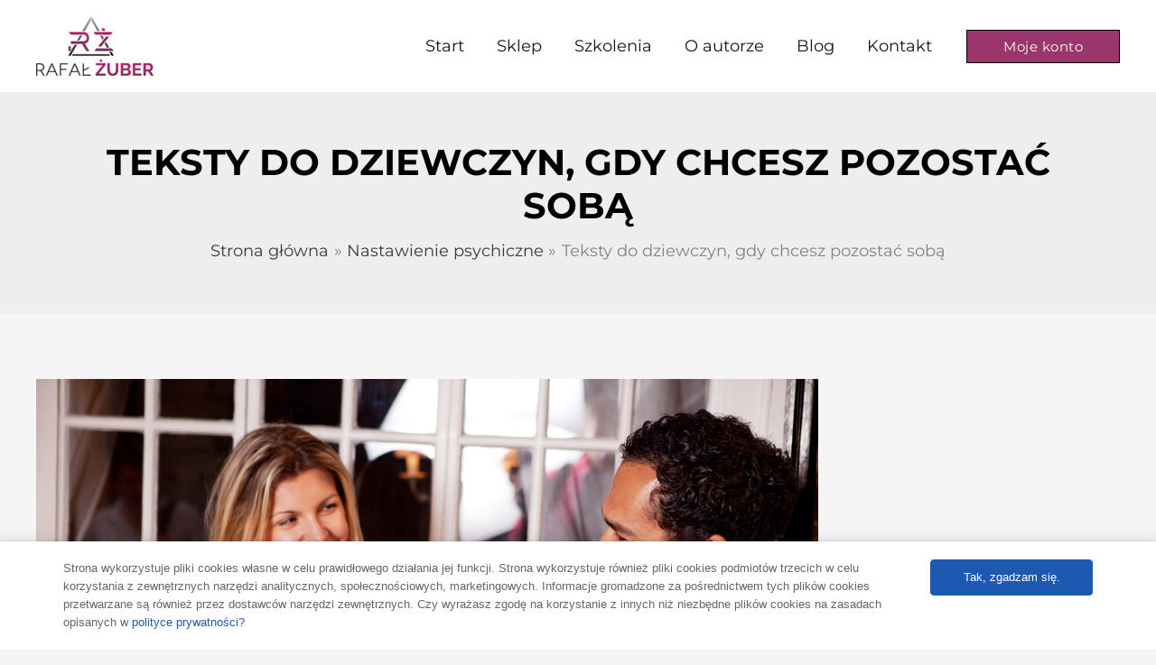

--- FILE ---
content_type: text/html; charset=UTF-8
request_url: https://rafalzuber.pl/teksty-do-dziewczyn-gdy-chcesz-pozostac-soba/
body_size: 36084
content:
<!DOCTYPE html>
<html lang="pl-PL" data-op3-support="no-js no-svg no-webp no-avif">
<head>
<meta charset="UTF-8">
<meta name="viewport" content="width=device-width, initial-scale=1">
	<link rel="profile" href="https://gmpg.org/xfn/11"> 
	<link rel="preload" href="https://rafalzuber.pl/wp-content/astra-local-fonts/montserrat/JTUSjIg1_i6t8kCHKm459Wlhyw.woff2" as="font" type="font/woff2" crossorigin><meta name='robots' content='index, follow, max-image-preview:large, max-snippet:-1, max-video-preview:-1' />

<!-- Google Tag Manager for WordPress by gtm4wp.com -->
<script data-cfasync="false" data-pagespeed-no-defer>
	var gtm4wp_datalayer_name = "dataLayer";
	var dataLayer = dataLayer || [];
	const gtm4wp_use_sku_instead = 0;
	const gtm4wp_currency = 'PLN';
	const gtm4wp_product_per_impression = 10;
	const gtm4wp_clear_ecommerce = false;
	const gtm4wp_datalayer_max_timeout = 2000;
</script>
<!-- End Google Tag Manager for WordPress by gtm4wp.com -->
	<!-- This site is optimized with the Yoast SEO plugin v26.8 - https://yoast.com/product/yoast-seo-wordpress/ -->
	<title>Teksty do dziewczyn, gdy chcesz pozostać sobą - Rafał Żuber</title>
	<link rel="canonical" href="https://rafalzuber.pl/teksty-do-dziewczyn-gdy-chcesz-pozostac-soba/" />
	<meta property="og:locale" content="pl_PL" />
	<meta property="og:type" content="article" />
	<meta property="og:title" content="Teksty do dziewczyn, gdy chcesz pozostać sobą - Rafał Żuber" />
	<meta property="og:description" content="Teksty do dziewczyn, gdy chcesz być sobą Dużo mówi się o byciu sobą w uwodzeniu, lecz nie jestem pewien, czy ktoś poinstruował ciebie w kwestii tego jak być sobą? Pomysł na ten artykuł przyszedł do mnie dziś niespodziewanie, kiedy byłem z moją mamą w centrum handlowym. Szliśmy sobie alejką, gdy moja mama patrząc na jakieś [&hellip;]" />
	<meta property="og:url" content="https://rafalzuber.pl/teksty-do-dziewczyn-gdy-chcesz-pozostac-soba/" />
	<meta property="og:site_name" content="Rafał Żuber" />
	<meta property="article:published_time" content="2011-12-17T10:03:13+00:00" />
	<meta property="article:modified_time" content="2023-05-04T22:20:59+00:00" />
	<meta property="og:image" content="https://rafalzuber.pl/wp-content/uploads/2023/05/zdobyc-dziewczyne-bedac-soba-1.jpg" />
	<meta property="og:image:width" content="866" />
	<meta property="og:image:height" content="577" />
	<meta property="og:image:type" content="image/jpeg" />
	<meta name="author" content="Rafał" />
	<meta name="twitter:card" content="summary_large_image" />
	<meta name="twitter:label1" content="Napisane przez" />
	<meta name="twitter:data1" content="Rafał" />
	<meta name="twitter:label2" content="Szacowany czas czytania" />
	<meta name="twitter:data2" content="6 minut" />
	<script type="application/ld+json" class="yoast-schema-graph">{"@context":"https://schema.org","@graph":[{"@type":"Article","@id":"https://rafalzuber.pl/teksty-do-dziewczyn-gdy-chcesz-pozostac-soba/#article","isPartOf":{"@id":"https://rafalzuber.pl/teksty-do-dziewczyn-gdy-chcesz-pozostac-soba/"},"author":{"name":"Rafał","@id":"https://rafalzuber.pl/#/schema/person/8add6bdc7846b9be3982fd4b33dad8d7"},"headline":"Teksty do dziewczyn, gdy chcesz pozostać sobą","datePublished":"2011-12-17T10:03:13+00:00","dateModified":"2023-05-04T22:20:59+00:00","mainEntityOfPage":{"@id":"https://rafalzuber.pl/teksty-do-dziewczyn-gdy-chcesz-pozostac-soba/"},"wordCount":1113,"commentCount":0,"publisher":{"@id":"https://rafalzuber.pl/#organization"},"image":{"@id":"https://rafalzuber.pl/teksty-do-dziewczyn-gdy-chcesz-pozostac-soba/#primaryimage"},"thumbnailUrl":"https://rafalzuber.pl/wp-content/uploads/2023/05/zdobyc-dziewczyne-bedac-soba-1.jpg","articleSection":["Nastawienie psychiczne"],"inLanguage":"pl-PL","potentialAction":[{"@type":"CommentAction","name":"Comment","target":["https://rafalzuber.pl/teksty-do-dziewczyn-gdy-chcesz-pozostac-soba/#respond"]}]},{"@type":"WebPage","@id":"https://rafalzuber.pl/teksty-do-dziewczyn-gdy-chcesz-pozostac-soba/","url":"https://rafalzuber.pl/teksty-do-dziewczyn-gdy-chcesz-pozostac-soba/","name":"Teksty do dziewczyn, gdy chcesz pozostać sobą - Rafał Żuber","isPartOf":{"@id":"https://rafalzuber.pl/#website"},"primaryImageOfPage":{"@id":"https://rafalzuber.pl/teksty-do-dziewczyn-gdy-chcesz-pozostac-soba/#primaryimage"},"image":{"@id":"https://rafalzuber.pl/teksty-do-dziewczyn-gdy-chcesz-pozostac-soba/#primaryimage"},"thumbnailUrl":"https://rafalzuber.pl/wp-content/uploads/2023/05/zdobyc-dziewczyne-bedac-soba-1.jpg","datePublished":"2011-12-17T10:03:13+00:00","dateModified":"2023-05-04T22:20:59+00:00","breadcrumb":{"@id":"https://rafalzuber.pl/teksty-do-dziewczyn-gdy-chcesz-pozostac-soba/#breadcrumb"},"inLanguage":"pl-PL","potentialAction":[{"@type":"ReadAction","target":["https://rafalzuber.pl/teksty-do-dziewczyn-gdy-chcesz-pozostac-soba/"]}]},{"@type":"ImageObject","inLanguage":"pl-PL","@id":"https://rafalzuber.pl/teksty-do-dziewczyn-gdy-chcesz-pozostac-soba/#primaryimage","url":"https://rafalzuber.pl/wp-content/uploads/2023/05/zdobyc-dziewczyne-bedac-soba-1.jpg","contentUrl":"https://rafalzuber.pl/wp-content/uploads/2023/05/zdobyc-dziewczyne-bedac-soba-1.jpg","width":866,"height":577},{"@type":"BreadcrumbList","@id":"https://rafalzuber.pl/teksty-do-dziewczyn-gdy-chcesz-pozostac-soba/#breadcrumb","itemListElement":[{"@type":"ListItem","position":1,"name":"Strona główna","item":"https://rafalzuber.pl/"},{"@type":"ListItem","position":2,"name":"Blog 2","item":"https://rafalzuber.pl/blog2/"},{"@type":"ListItem","position":3,"name":"Teksty do dziewczyn, gdy chcesz pozostać sobą"}]},{"@type":"WebSite","@id":"https://rafalzuber.pl/#website","url":"https://rafalzuber.pl/","name":"Rafał Żuber","description":"Wiedza od Ekspertów","publisher":{"@id":"https://rafalzuber.pl/#organization"},"potentialAction":[{"@type":"SearchAction","target":{"@type":"EntryPoint","urlTemplate":"https://rafalzuber.pl/?s={search_term_string}"},"query-input":{"@type":"PropertyValueSpecification","valueRequired":true,"valueName":"search_term_string"}}],"inLanguage":"pl-PL"},{"@type":"Organization","@id":"https://rafalzuber.pl/#organization","name":"Rafał Żuber","url":"https://rafalzuber.pl/","logo":{"@type":"ImageObject","inLanguage":"pl-PL","@id":"https://rafalzuber.pl/#/schema/logo/image/","url":"https://rafalzuber.pl/wp-content/uploads/2023/05/logo-160.png","contentUrl":"https://rafalzuber.pl/wp-content/uploads/2023/05/logo-160.png","width":160,"height":81,"caption":"Rafał Żuber"},"image":{"@id":"https://rafalzuber.pl/#/schema/logo/image/"}},{"@type":"Person","@id":"https://rafalzuber.pl/#/schema/person/8add6bdc7846b9be3982fd4b33dad8d7","name":"Rafał","image":{"@type":"ImageObject","inLanguage":"pl-PL","@id":"https://rafalzuber.pl/#/schema/person/image/","url":"https://secure.gravatar.com/avatar/f4918d2a8c3e1423c77a4fc74baf02c423b596e3dd90d1d86d2233a4ea271a8c?s=96&d=mm&r=g","contentUrl":"https://secure.gravatar.com/avatar/f4918d2a8c3e1423c77a4fc74baf02c423b596e3dd90d1d86d2233a4ea271a8c?s=96&d=mm&r=g","caption":"Rafał"},"url":"https://rafalzuber.pl/author/foxepcgmail-com/"}]}</script>
	<!-- / Yoast SEO plugin. -->


<script type='application/javascript' id='pys-version-script'>console.log('PixelYourSite PRO version 12.3.6');</script>
<link rel="alternate" type="application/rss+xml" title="Rafał Żuber &raquo; Kanał z wpisami" href="https://rafalzuber.pl/feed/" />
<link rel="alternate" type="application/rss+xml" title="Rafał Żuber &raquo; Kanał z komentarzami" href="https://rafalzuber.pl/comments/feed/" />
<link rel="alternate" type="application/rss+xml" title="Rafał Żuber &raquo; Teksty do dziewczyn, gdy chcesz pozostać sobą Kanał z komentarzami" href="https://rafalzuber.pl/teksty-do-dziewczyn-gdy-chcesz-pozostac-soba/feed/" />
<style id='wp-img-auto-sizes-contain-inline-css'>
img:is([sizes=auto i],[sizes^="auto," i]){contain-intrinsic-size:3000px 1500px}
/*# sourceURL=wp-img-auto-sizes-contain-inline-css */
</style>

<link rel='stylesheet' id='astra-theme-css-css' href='https://rafalzuber.pl/wp-content/themes/astra/assets/css/minified/frontend.min.css?ver=4.12.0' media='all' />
<link rel='stylesheet' id='astra-google-fonts-css' href='https://rafalzuber.pl/wp-content/astra-local-fonts/astra-local-fonts.css?ver=4.12.0' media='all' />
<link rel='stylesheet' id='astra-theme-dynamic-css' href='https://rafalzuber.pl/wp-content/uploads/astra/astra-theme-dynamic-css-post-26315.css?ver=1769389267' media='all' />
<link rel='stylesheet' id='woolentor-product-grid-modern-css' href='https://rafalzuber.pl/wp-content/plugins/woolentor-addons/assets/css/product-grid/modern.css?ver=3.3.1' media='all' />
<link rel='stylesheet' id='woolentor-product-grid-luxury-css' href='https://rafalzuber.pl/wp-content/plugins/woolentor-addons/assets/css/product-grid/luxury.css?ver=3.3.1' media='all' />
<link rel='stylesheet' id='woolentor-product-grid-editorial-css' href='https://rafalzuber.pl/wp-content/plugins/woolentor-addons/assets/css/product-grid/editorial.css?ver=3.3.1' media='all' />
<link rel='stylesheet' id='woolentor-product-grid-magazine-css' href='https://rafalzuber.pl/wp-content/plugins/woolentor-addons/assets/css/product-grid/magazine.css?ver=3.3.1' media='all' />
<style id='wp-emoji-styles-inline-css'>

	img.wp-smiley, img.emoji {
		display: inline !important;
		border: none !important;
		box-shadow: none !important;
		height: 1em !important;
		width: 1em !important;
		margin: 0 0.07em !important;
		vertical-align: -0.1em !important;
		background: none !important;
		padding: 0 !important;
	}
/*# sourceURL=wp-emoji-styles-inline-css */
</style>
<link rel='stylesheet' id='wp-block-library-css' href='https://rafalzuber.pl/wp-includes/css/dist/block-library/style.min.css?ver=6.9' media='all' />
<link rel='stylesheet' id='wpfnl-pro-blocks-style-css' href='https://rafalzuber.pl/wp-content/plugins/wpfunnels-pro/includes/core/widgets/block/assets/dist/wpfnl-blocks-style.css?ver=1.0.0' media='all' />
<style id='global-styles-inline-css'>
:root{--wp--preset--aspect-ratio--square: 1;--wp--preset--aspect-ratio--4-3: 4/3;--wp--preset--aspect-ratio--3-4: 3/4;--wp--preset--aspect-ratio--3-2: 3/2;--wp--preset--aspect-ratio--2-3: 2/3;--wp--preset--aspect-ratio--16-9: 16/9;--wp--preset--aspect-ratio--9-16: 9/16;--wp--preset--color--black: #000000;--wp--preset--color--cyan-bluish-gray: #abb8c3;--wp--preset--color--white: #ffffff;--wp--preset--color--pale-pink: #f78da7;--wp--preset--color--vivid-red: #cf2e2e;--wp--preset--color--luminous-vivid-orange: #ff6900;--wp--preset--color--luminous-vivid-amber: #fcb900;--wp--preset--color--light-green-cyan: #7bdcb5;--wp--preset--color--vivid-green-cyan: #00d084;--wp--preset--color--pale-cyan-blue: #8ed1fc;--wp--preset--color--vivid-cyan-blue: #0693e3;--wp--preset--color--vivid-purple: #9b51e0;--wp--preset--color--ast-global-color-0: var(--ast-global-color-0);--wp--preset--color--ast-global-color-1: var(--ast-global-color-1);--wp--preset--color--ast-global-color-2: var(--ast-global-color-2);--wp--preset--color--ast-global-color-3: var(--ast-global-color-3);--wp--preset--color--ast-global-color-4: var(--ast-global-color-4);--wp--preset--color--ast-global-color-5: var(--ast-global-color-5);--wp--preset--color--ast-global-color-6: var(--ast-global-color-6);--wp--preset--color--ast-global-color-7: var(--ast-global-color-7);--wp--preset--color--ast-global-color-8: var(--ast-global-color-8);--wp--preset--gradient--vivid-cyan-blue-to-vivid-purple: linear-gradient(135deg,rgb(6,147,227) 0%,rgb(155,81,224) 100%);--wp--preset--gradient--light-green-cyan-to-vivid-green-cyan: linear-gradient(135deg,rgb(122,220,180) 0%,rgb(0,208,130) 100%);--wp--preset--gradient--luminous-vivid-amber-to-luminous-vivid-orange: linear-gradient(135deg,rgb(252,185,0) 0%,rgb(255,105,0) 100%);--wp--preset--gradient--luminous-vivid-orange-to-vivid-red: linear-gradient(135deg,rgb(255,105,0) 0%,rgb(207,46,46) 100%);--wp--preset--gradient--very-light-gray-to-cyan-bluish-gray: linear-gradient(135deg,rgb(238,238,238) 0%,rgb(169,184,195) 100%);--wp--preset--gradient--cool-to-warm-spectrum: linear-gradient(135deg,rgb(74,234,220) 0%,rgb(151,120,209) 20%,rgb(207,42,186) 40%,rgb(238,44,130) 60%,rgb(251,105,98) 80%,rgb(254,248,76) 100%);--wp--preset--gradient--blush-light-purple: linear-gradient(135deg,rgb(255,206,236) 0%,rgb(152,150,240) 100%);--wp--preset--gradient--blush-bordeaux: linear-gradient(135deg,rgb(254,205,165) 0%,rgb(254,45,45) 50%,rgb(107,0,62) 100%);--wp--preset--gradient--luminous-dusk: linear-gradient(135deg,rgb(255,203,112) 0%,rgb(199,81,192) 50%,rgb(65,88,208) 100%);--wp--preset--gradient--pale-ocean: linear-gradient(135deg,rgb(255,245,203) 0%,rgb(182,227,212) 50%,rgb(51,167,181) 100%);--wp--preset--gradient--electric-grass: linear-gradient(135deg,rgb(202,248,128) 0%,rgb(113,206,126) 100%);--wp--preset--gradient--midnight: linear-gradient(135deg,rgb(2,3,129) 0%,rgb(40,116,252) 100%);--wp--preset--font-size--small: 13px;--wp--preset--font-size--medium: 20px;--wp--preset--font-size--large: 36px;--wp--preset--font-size--x-large: 42px;--wp--preset--spacing--20: 0.44rem;--wp--preset--spacing--30: 0.67rem;--wp--preset--spacing--40: 1rem;--wp--preset--spacing--50: 1.5rem;--wp--preset--spacing--60: 2.25rem;--wp--preset--spacing--70: 3.38rem;--wp--preset--spacing--80: 5.06rem;--wp--preset--shadow--natural: 6px 6px 9px rgba(0, 0, 0, 0.2);--wp--preset--shadow--deep: 12px 12px 50px rgba(0, 0, 0, 0.4);--wp--preset--shadow--sharp: 6px 6px 0px rgba(0, 0, 0, 0.2);--wp--preset--shadow--outlined: 6px 6px 0px -3px rgb(255, 255, 255), 6px 6px rgb(0, 0, 0);--wp--preset--shadow--crisp: 6px 6px 0px rgb(0, 0, 0);}:root { --wp--style--global--content-size: var(--wp--custom--ast-content-width-size);--wp--style--global--wide-size: var(--wp--custom--ast-wide-width-size); }:where(body) { margin: 0; }.wp-site-blocks > .alignleft { float: left; margin-right: 2em; }.wp-site-blocks > .alignright { float: right; margin-left: 2em; }.wp-site-blocks > .aligncenter { justify-content: center; margin-left: auto; margin-right: auto; }:where(.wp-site-blocks) > * { margin-block-start: 24px; margin-block-end: 0; }:where(.wp-site-blocks) > :first-child { margin-block-start: 0; }:where(.wp-site-blocks) > :last-child { margin-block-end: 0; }:root { --wp--style--block-gap: 24px; }:root :where(.is-layout-flow) > :first-child{margin-block-start: 0;}:root :where(.is-layout-flow) > :last-child{margin-block-end: 0;}:root :where(.is-layout-flow) > *{margin-block-start: 24px;margin-block-end: 0;}:root :where(.is-layout-constrained) > :first-child{margin-block-start: 0;}:root :where(.is-layout-constrained) > :last-child{margin-block-end: 0;}:root :where(.is-layout-constrained) > *{margin-block-start: 24px;margin-block-end: 0;}:root :where(.is-layout-flex){gap: 24px;}:root :where(.is-layout-grid){gap: 24px;}.is-layout-flow > .alignleft{float: left;margin-inline-start: 0;margin-inline-end: 2em;}.is-layout-flow > .alignright{float: right;margin-inline-start: 2em;margin-inline-end: 0;}.is-layout-flow > .aligncenter{margin-left: auto !important;margin-right: auto !important;}.is-layout-constrained > .alignleft{float: left;margin-inline-start: 0;margin-inline-end: 2em;}.is-layout-constrained > .alignright{float: right;margin-inline-start: 2em;margin-inline-end: 0;}.is-layout-constrained > .aligncenter{margin-left: auto !important;margin-right: auto !important;}.is-layout-constrained > :where(:not(.alignleft):not(.alignright):not(.alignfull)){max-width: var(--wp--style--global--content-size);margin-left: auto !important;margin-right: auto !important;}.is-layout-constrained > .alignwide{max-width: var(--wp--style--global--wide-size);}body .is-layout-flex{display: flex;}.is-layout-flex{flex-wrap: wrap;align-items: center;}.is-layout-flex > :is(*, div){margin: 0;}body .is-layout-grid{display: grid;}.is-layout-grid > :is(*, div){margin: 0;}body{padding-top: 0px;padding-right: 0px;padding-bottom: 0px;padding-left: 0px;}a:where(:not(.wp-element-button)){text-decoration: none;}:root :where(.wp-element-button, .wp-block-button__link){background-color: #32373c;border-width: 0;color: #fff;font-family: inherit;font-size: inherit;font-style: inherit;font-weight: inherit;letter-spacing: inherit;line-height: inherit;padding-top: calc(0.667em + 2px);padding-right: calc(1.333em + 2px);padding-bottom: calc(0.667em + 2px);padding-left: calc(1.333em + 2px);text-decoration: none;text-transform: inherit;}.has-black-color{color: var(--wp--preset--color--black) !important;}.has-cyan-bluish-gray-color{color: var(--wp--preset--color--cyan-bluish-gray) !important;}.has-white-color{color: var(--wp--preset--color--white) !important;}.has-pale-pink-color{color: var(--wp--preset--color--pale-pink) !important;}.has-vivid-red-color{color: var(--wp--preset--color--vivid-red) !important;}.has-luminous-vivid-orange-color{color: var(--wp--preset--color--luminous-vivid-orange) !important;}.has-luminous-vivid-amber-color{color: var(--wp--preset--color--luminous-vivid-amber) !important;}.has-light-green-cyan-color{color: var(--wp--preset--color--light-green-cyan) !important;}.has-vivid-green-cyan-color{color: var(--wp--preset--color--vivid-green-cyan) !important;}.has-pale-cyan-blue-color{color: var(--wp--preset--color--pale-cyan-blue) !important;}.has-vivid-cyan-blue-color{color: var(--wp--preset--color--vivid-cyan-blue) !important;}.has-vivid-purple-color{color: var(--wp--preset--color--vivid-purple) !important;}.has-ast-global-color-0-color{color: var(--wp--preset--color--ast-global-color-0) !important;}.has-ast-global-color-1-color{color: var(--wp--preset--color--ast-global-color-1) !important;}.has-ast-global-color-2-color{color: var(--wp--preset--color--ast-global-color-2) !important;}.has-ast-global-color-3-color{color: var(--wp--preset--color--ast-global-color-3) !important;}.has-ast-global-color-4-color{color: var(--wp--preset--color--ast-global-color-4) !important;}.has-ast-global-color-5-color{color: var(--wp--preset--color--ast-global-color-5) !important;}.has-ast-global-color-6-color{color: var(--wp--preset--color--ast-global-color-6) !important;}.has-ast-global-color-7-color{color: var(--wp--preset--color--ast-global-color-7) !important;}.has-ast-global-color-8-color{color: var(--wp--preset--color--ast-global-color-8) !important;}.has-black-background-color{background-color: var(--wp--preset--color--black) !important;}.has-cyan-bluish-gray-background-color{background-color: var(--wp--preset--color--cyan-bluish-gray) !important;}.has-white-background-color{background-color: var(--wp--preset--color--white) !important;}.has-pale-pink-background-color{background-color: var(--wp--preset--color--pale-pink) !important;}.has-vivid-red-background-color{background-color: var(--wp--preset--color--vivid-red) !important;}.has-luminous-vivid-orange-background-color{background-color: var(--wp--preset--color--luminous-vivid-orange) !important;}.has-luminous-vivid-amber-background-color{background-color: var(--wp--preset--color--luminous-vivid-amber) !important;}.has-light-green-cyan-background-color{background-color: var(--wp--preset--color--light-green-cyan) !important;}.has-vivid-green-cyan-background-color{background-color: var(--wp--preset--color--vivid-green-cyan) !important;}.has-pale-cyan-blue-background-color{background-color: var(--wp--preset--color--pale-cyan-blue) !important;}.has-vivid-cyan-blue-background-color{background-color: var(--wp--preset--color--vivid-cyan-blue) !important;}.has-vivid-purple-background-color{background-color: var(--wp--preset--color--vivid-purple) !important;}.has-ast-global-color-0-background-color{background-color: var(--wp--preset--color--ast-global-color-0) !important;}.has-ast-global-color-1-background-color{background-color: var(--wp--preset--color--ast-global-color-1) !important;}.has-ast-global-color-2-background-color{background-color: var(--wp--preset--color--ast-global-color-2) !important;}.has-ast-global-color-3-background-color{background-color: var(--wp--preset--color--ast-global-color-3) !important;}.has-ast-global-color-4-background-color{background-color: var(--wp--preset--color--ast-global-color-4) !important;}.has-ast-global-color-5-background-color{background-color: var(--wp--preset--color--ast-global-color-5) !important;}.has-ast-global-color-6-background-color{background-color: var(--wp--preset--color--ast-global-color-6) !important;}.has-ast-global-color-7-background-color{background-color: var(--wp--preset--color--ast-global-color-7) !important;}.has-ast-global-color-8-background-color{background-color: var(--wp--preset--color--ast-global-color-8) !important;}.has-black-border-color{border-color: var(--wp--preset--color--black) !important;}.has-cyan-bluish-gray-border-color{border-color: var(--wp--preset--color--cyan-bluish-gray) !important;}.has-white-border-color{border-color: var(--wp--preset--color--white) !important;}.has-pale-pink-border-color{border-color: var(--wp--preset--color--pale-pink) !important;}.has-vivid-red-border-color{border-color: var(--wp--preset--color--vivid-red) !important;}.has-luminous-vivid-orange-border-color{border-color: var(--wp--preset--color--luminous-vivid-orange) !important;}.has-luminous-vivid-amber-border-color{border-color: var(--wp--preset--color--luminous-vivid-amber) !important;}.has-light-green-cyan-border-color{border-color: var(--wp--preset--color--light-green-cyan) !important;}.has-vivid-green-cyan-border-color{border-color: var(--wp--preset--color--vivid-green-cyan) !important;}.has-pale-cyan-blue-border-color{border-color: var(--wp--preset--color--pale-cyan-blue) !important;}.has-vivid-cyan-blue-border-color{border-color: var(--wp--preset--color--vivid-cyan-blue) !important;}.has-vivid-purple-border-color{border-color: var(--wp--preset--color--vivid-purple) !important;}.has-ast-global-color-0-border-color{border-color: var(--wp--preset--color--ast-global-color-0) !important;}.has-ast-global-color-1-border-color{border-color: var(--wp--preset--color--ast-global-color-1) !important;}.has-ast-global-color-2-border-color{border-color: var(--wp--preset--color--ast-global-color-2) !important;}.has-ast-global-color-3-border-color{border-color: var(--wp--preset--color--ast-global-color-3) !important;}.has-ast-global-color-4-border-color{border-color: var(--wp--preset--color--ast-global-color-4) !important;}.has-ast-global-color-5-border-color{border-color: var(--wp--preset--color--ast-global-color-5) !important;}.has-ast-global-color-6-border-color{border-color: var(--wp--preset--color--ast-global-color-6) !important;}.has-ast-global-color-7-border-color{border-color: var(--wp--preset--color--ast-global-color-7) !important;}.has-ast-global-color-8-border-color{border-color: var(--wp--preset--color--ast-global-color-8) !important;}.has-vivid-cyan-blue-to-vivid-purple-gradient-background{background: var(--wp--preset--gradient--vivid-cyan-blue-to-vivid-purple) !important;}.has-light-green-cyan-to-vivid-green-cyan-gradient-background{background: var(--wp--preset--gradient--light-green-cyan-to-vivid-green-cyan) !important;}.has-luminous-vivid-amber-to-luminous-vivid-orange-gradient-background{background: var(--wp--preset--gradient--luminous-vivid-amber-to-luminous-vivid-orange) !important;}.has-luminous-vivid-orange-to-vivid-red-gradient-background{background: var(--wp--preset--gradient--luminous-vivid-orange-to-vivid-red) !important;}.has-very-light-gray-to-cyan-bluish-gray-gradient-background{background: var(--wp--preset--gradient--very-light-gray-to-cyan-bluish-gray) !important;}.has-cool-to-warm-spectrum-gradient-background{background: var(--wp--preset--gradient--cool-to-warm-spectrum) !important;}.has-blush-light-purple-gradient-background{background: var(--wp--preset--gradient--blush-light-purple) !important;}.has-blush-bordeaux-gradient-background{background: var(--wp--preset--gradient--blush-bordeaux) !important;}.has-luminous-dusk-gradient-background{background: var(--wp--preset--gradient--luminous-dusk) !important;}.has-pale-ocean-gradient-background{background: var(--wp--preset--gradient--pale-ocean) !important;}.has-electric-grass-gradient-background{background: var(--wp--preset--gradient--electric-grass) !important;}.has-midnight-gradient-background{background: var(--wp--preset--gradient--midnight) !important;}.has-small-font-size{font-size: var(--wp--preset--font-size--small) !important;}.has-medium-font-size{font-size: var(--wp--preset--font-size--medium) !important;}.has-large-font-size{font-size: var(--wp--preset--font-size--large) !important;}.has-x-large-font-size{font-size: var(--wp--preset--font-size--x-large) !important;}
:root :where(.wp-block-pullquote){font-size: 1.5em;line-height: 1.6;}
/*# sourceURL=global-styles-inline-css */
</style>
<link rel='stylesheet' id='optimize-urgency-frontend-font-awesome-css' href='https://rafalzuber.pl/wp-content/plugins/op-urgency-3/public/assets/css/fontawesome.css?ver=1.1.0' media='all' />
<link rel='stylesheet' id='optimize-urgency-frontend-css' href='https://rafalzuber.pl/wp-content/plugins/op-urgency-3/public/assets/css/frontend.css?ver=1.1.0' media='all' />
<link rel='stylesheet' id='tubapay-video-popup-style-css' href='https://rafalzuber.pl/wp-content/plugins/tubapay-v2/functions/../assets/css/video-popup.css?ver=3.1.4' media='all' />
<link rel='stylesheet' id='tubapay-tooltip-style-css' href='https://rafalzuber.pl/wp-content/plugins/tubapay-v2/functions/../assets/css/tooltip.css?ver=3.1.4' media='all' />
<link rel='stylesheet' id='woocommerce-layout-css' href='https://rafalzuber.pl/wp-content/themes/astra/assets/css/minified/compatibility/woocommerce/woocommerce-layout.min.css?ver=4.12.0' media='all' />
<link rel='stylesheet' id='woocommerce-smallscreen-css' href='https://rafalzuber.pl/wp-content/themes/astra/assets/css/minified/compatibility/woocommerce/woocommerce-smallscreen.min.css?ver=4.12.0' media='only screen and (max-width: 921px)' />
<link rel='stylesheet' id='woocommerce-general-css' href='https://rafalzuber.pl/wp-content/themes/astra/assets/css/minified/compatibility/woocommerce/woocommerce.min.css?ver=4.12.0' media='all' />
<style id='woocommerce-general-inline-css'>

					.woocommerce-js a.button, .woocommerce button.button, .woocommerce input.button, .woocommerce #respond input#submit {
						font-size: 100%;
						line-height: 1;
						text-decoration: none;
						overflow: visible;
						padding: 0.5em 0.75em;
						font-weight: 700;
						border-radius: 3px;
						color: $secondarytext;
						background-color: $secondary;
						border: 0;
					}
					.woocommerce-js a.button:hover, .woocommerce button.button:hover, .woocommerce input.button:hover, .woocommerce #respond input#submit:hover {
						background-color: #dad8da;
						background-image: none;
						color: #515151;
					}
				#customer_details h3:not(.elementor-widget-woocommerce-checkout-page h3){font-size:1.2rem;padding:20px 0 14px;margin:0 0 20px;border-bottom:1px solid var(--ast-border-color);font-weight:700;}form #order_review_heading:not(.elementor-widget-woocommerce-checkout-page #order_review_heading){border-width:2px 2px 0 2px;border-style:solid;font-size:1.2rem;margin:0;padding:1.5em 1.5em 1em;border-color:var(--ast-border-color);font-weight:700;}.woocommerce-Address h3, .cart-collaterals h2{font-size:1.2rem;padding:.7em 1em;}.woocommerce-cart .cart-collaterals .cart_totals>h2{font-weight:700;}form #order_review:not(.elementor-widget-woocommerce-checkout-page #order_review){padding:0 2em;border-width:0 2px 2px;border-style:solid;border-color:var(--ast-border-color);}ul#shipping_method li:not(.elementor-widget-woocommerce-cart #shipping_method li){margin:0;padding:0.25em 0 0.25em 22px;text-indent:-22px;list-style:none outside;}.woocommerce span.onsale, .wc-block-grid__product .wc-block-grid__product-onsale{background-color:#9a366b;color:#ffffff;}.woocommerce-message, .woocommerce-info{border-top-color:#3a3a39;}.woocommerce-message::before,.woocommerce-info::before{color:#3a3a39;}.woocommerce ul.products li.product .price, .woocommerce div.product p.price, .woocommerce div.product span.price, .widget_layered_nav_filters ul li.chosen a, .woocommerce-page ul.products li.product .ast-woo-product-category, .wc-layered-nav-rating a{color:#161514;}.woocommerce nav.woocommerce-pagination ul,.woocommerce nav.woocommerce-pagination ul li{border-color:#3a3a39;}.woocommerce nav.woocommerce-pagination ul li a:focus, .woocommerce nav.woocommerce-pagination ul li a:hover, .woocommerce nav.woocommerce-pagination ul li span.current{background:#3a3a39;color:var(--ast-global-color-2);}.woocommerce-MyAccount-navigation-link.is-active a{color:#9a366b;}.woocommerce .widget_price_filter .ui-slider .ui-slider-range, .woocommerce .widget_price_filter .ui-slider .ui-slider-handle{background-color:#3a3a39;}.woocommerce .star-rating, .woocommerce .comment-form-rating .stars a, .woocommerce .star-rating::before{color:var(--ast-global-color-3);}.woocommerce div.product .woocommerce-tabs ul.tabs li.active:before,  .woocommerce div.ast-product-tabs-layout-vertical .woocommerce-tabs ul.tabs li:hover::before{background:#3a3a39;}.woocommerce .woocommerce-cart-form button[name="update_cart"]:disabled{color:var(--ast-global-color-2);}.woocommerce #content table.cart .button[name="apply_coupon"], .woocommerce-page #content table.cart .button[name="apply_coupon"]{padding:10px 40px;}.woocommerce table.cart td.actions .button, .woocommerce #content table.cart td.actions .button, .woocommerce-page table.cart td.actions .button, .woocommerce-page #content table.cart td.actions .button{line-height:1;border-width:1px;border-style:solid;}.woocommerce ul.products li.product .button, .woocommerce-page ul.products li.product .button{line-height:1.3;}.woocommerce-js a.button, .woocommerce button.button, .woocommerce .woocommerce-message a.button, .woocommerce #respond input#submit.alt, .woocommerce-js a.button.alt, .woocommerce button.button.alt, .woocommerce input.button.alt, .woocommerce input.button,.woocommerce input.button:disabled, .woocommerce input.button:disabled[disabled], .woocommerce input.button:disabled:hover, .woocommerce input.button:disabled[disabled]:hover, .woocommerce #respond input#submit, .woocommerce button.button.alt.disabled, .wc-block-grid__products .wc-block-grid__product .wp-block-button__link, .wc-block-grid__product-onsale{color:var(--ast-global-color-2);border-color:#9a366b;background-color:#9a366b;}.woocommerce-js a.button:hover, .woocommerce button.button:hover, .woocommerce .woocommerce-message a.button:hover,.woocommerce #respond input#submit:hover,.woocommerce #respond input#submit.alt:hover, .woocommerce-js a.button.alt:hover, .woocommerce button.button.alt:hover, .woocommerce input.button.alt:hover, .woocommerce input.button:hover, .woocommerce button.button.alt.disabled:hover, .wc-block-grid__products .wc-block-grid__product .wp-block-button__link:hover{color:var(--ast-global-color-1);border-color:var(--ast-global-color-6);background-color:var(--ast-global-color-6);}.woocommerce-js a.button, .woocommerce button.button, .woocommerce .woocommerce-message a.button, .woocommerce #respond input#submit.alt, .woocommerce-js a.button.alt, .woocommerce button.button.alt, .woocommerce input.button.alt, .woocommerce input.button,.woocommerce-cart table.cart td.actions .button, .woocommerce form.checkout_coupon .button, .woocommerce #respond input#submit, .wc-block-grid__products .wc-block-grid__product .wp-block-button__link{border-top-left-radius:0px;border-top-right-radius:0px;border-bottom-right-radius:0px;border-bottom-left-radius:0px;padding-top:10px;padding-right:20px;padding-bottom:10px;padding-left:20px;}.woocommerce ul.products li.product a, .woocommerce-js a.button:hover, .woocommerce button.button:hover, .woocommerce input.button:hover, .woocommerce #respond input#submit:hover{text-decoration:none;}.woocommerce .up-sells h2, .woocommerce .related.products h2, .woocommerce .woocommerce-tabs h2{font-size:1.5rem;}.woocommerce h2, .woocommerce-account h2{font-size:1.625rem;}.woocommerce ul.product-categories > li ul li:before{content:"\e900";padding:0 5px 0 5px;display:inline-block;font-family:Astra;transform:rotate(-90deg);font-size:0.7rem;}.ast-site-header-cart i.astra-icon:before{font-family:Astra;}.ast-icon-shopping-cart:before{content:"\f07a";}.ast-icon-shopping-bag:before{content:"\f290";}.ast-icon-shopping-basket:before{content:"\f291";}.ast-icon-shopping-cart svg{height:.82em;}.ast-icon-shopping-bag svg{height:1em;width:1em;}.ast-icon-shopping-basket svg{height:1.15em;width:1.2em;}.ast-site-header-cart.ast-menu-cart-outline .ast-addon-cart-wrap, .ast-site-header-cart.ast-menu-cart-fill .ast-addon-cart-wrap {line-height:1;}.ast-site-header-cart.ast-menu-cart-fill i.astra-icon{ font-size:1.1em;}li.woocommerce-custom-menu-item .ast-site-header-cart i.astra-icon:after{ padding-left:2px;}.ast-hfb-header .ast-addon-cart-wrap{ padding:0.4em;}.ast-header-break-point.ast-header-custom-item-outside .ast-woo-header-cart-info-wrap{ display:none;}.ast-site-header-cart i.astra-icon:after{ background:#9a366b;}@media (min-width:545px) and (max-width:921px){.woocommerce.tablet-columns-6 ul.products li.product, .woocommerce-page.tablet-columns-6 ul.products li.product{width:calc(16.66% - 16.66px);}.woocommerce.tablet-columns-5 ul.products li.product, .woocommerce-page.tablet-columns-5 ul.products li.product{width:calc(20% - 16px);}.woocommerce.tablet-columns-4 ul.products li.product, .woocommerce-page.tablet-columns-4 ul.products li.product{width:calc(25% - 15px);}.woocommerce.tablet-columns-3 ul.products li.product, .woocommerce-page.tablet-columns-3 ul.products li.product{width:calc(33.33% - 14px);}.woocommerce.tablet-columns-2 ul.products li.product, .woocommerce-page.tablet-columns-2 ul.products li.product{width:calc(50% - 10px);}.woocommerce.tablet-columns-1 ul.products li.product, .woocommerce-page.tablet-columns-1 ul.products li.product{width:100%;}.woocommerce div.product .related.products ul.products li.product{width:calc(33.33% - 14px);}}@media (min-width:545px) and (max-width:921px){.woocommerce[class*="columns-"].columns-3 > ul.products li.product, .woocommerce[class*="columns-"].columns-4 > ul.products li.product, .woocommerce[class*="columns-"].columns-5 > ul.products li.product, .woocommerce[class*="columns-"].columns-6 > ul.products li.product{width:calc(33.33% - 14px);margin-right:20px;}.woocommerce[class*="columns-"].columns-3 > ul.products li.product:nth-child(3n), .woocommerce[class*="columns-"].columns-4 > ul.products li.product:nth-child(3n), .woocommerce[class*="columns-"].columns-5 > ul.products li.product:nth-child(3n), .woocommerce[class*="columns-"].columns-6 > ul.products li.product:nth-child(3n){margin-right:0;clear:right;}.woocommerce[class*="columns-"].columns-3 > ul.products li.product:nth-child(3n+1), .woocommerce[class*="columns-"].columns-4 > ul.products li.product:nth-child(3n+1), .woocommerce[class*="columns-"].columns-5 > ul.products li.product:nth-child(3n+1), .woocommerce[class*="columns-"].columns-6 > ul.products li.product:nth-child(3n+1){clear:left;}.woocommerce[class*="columns-"] ul.products li.product:nth-child(n), .woocommerce-page[class*="columns-"] ul.products li.product:nth-child(n){margin-right:20px;clear:none;}.woocommerce.tablet-columns-2 ul.products li.product:nth-child(2n), .woocommerce-page.tablet-columns-2 ul.products li.product:nth-child(2n), .woocommerce.tablet-columns-3 ul.products li.product:nth-child(3n), .woocommerce-page.tablet-columns-3 ul.products li.product:nth-child(3n), .woocommerce.tablet-columns-4 ul.products li.product:nth-child(4n), .woocommerce-page.tablet-columns-4 ul.products li.product:nth-child(4n), .woocommerce.tablet-columns-5 ul.products li.product:nth-child(5n), .woocommerce-page.tablet-columns-5 ul.products li.product:nth-child(5n), .woocommerce.tablet-columns-6 ul.products li.product:nth-child(6n), .woocommerce-page.tablet-columns-6 ul.products li.product:nth-child(6n){margin-right:0;clear:right;}.woocommerce.tablet-columns-2 ul.products li.product:nth-child(2n+1), .woocommerce-page.tablet-columns-2 ul.products li.product:nth-child(2n+1), .woocommerce.tablet-columns-3 ul.products li.product:nth-child(3n+1), .woocommerce-page.tablet-columns-3 ul.products li.product:nth-child(3n+1), .woocommerce.tablet-columns-4 ul.products li.product:nth-child(4n+1), .woocommerce-page.tablet-columns-4 ul.products li.product:nth-child(4n+1), .woocommerce.tablet-columns-5 ul.products li.product:nth-child(5n+1), .woocommerce-page.tablet-columns-5 ul.products li.product:nth-child(5n+1), .woocommerce.tablet-columns-6 ul.products li.product:nth-child(6n+1), .woocommerce-page.tablet-columns-6 ul.products li.product:nth-child(6n+1){clear:left;}.woocommerce div.product .related.products ul.products li.product:nth-child(3n), .woocommerce-page.tablet-columns-1 .site-main ul.products li.product{margin-right:0;clear:right;}.woocommerce div.product .related.products ul.products li.product:nth-child(3n+1){clear:left;}}@media (min-width:922px){.woocommerce form.checkout_coupon{width:50%;}.woocommerce #reviews #comments{float:left;}.woocommerce #reviews #review_form_wrapper{float:right;}}@media (max-width:921px){.ast-header-break-point.ast-woocommerce-cart-menu .header-main-layout-1.ast-mobile-header-stack.ast-no-menu-items .ast-site-header-cart, .ast-header-break-point.ast-woocommerce-cart-menu .header-main-layout-3.ast-mobile-header-stack.ast-no-menu-items .ast-site-header-cart{padding-right:0;padding-left:0;}.ast-header-break-point.ast-woocommerce-cart-menu .header-main-layout-1.ast-mobile-header-stack .main-header-bar{text-align:center;}.ast-header-break-point.ast-woocommerce-cart-menu .header-main-layout-1.ast-mobile-header-stack .ast-site-header-cart, .ast-header-break-point.ast-woocommerce-cart-menu .header-main-layout-1.ast-mobile-header-stack .ast-mobile-menu-buttons{display:inline-block;}.ast-header-break-point.ast-woocommerce-cart-menu .header-main-layout-2.ast-mobile-header-inline .site-branding{flex:auto;}.ast-header-break-point.ast-woocommerce-cart-menu .header-main-layout-3.ast-mobile-header-stack .site-branding{flex:0 0 100%;}.ast-header-break-point.ast-woocommerce-cart-menu .header-main-layout-3.ast-mobile-header-stack .main-header-container{display:flex;justify-content:center;}.woocommerce-cart .woocommerce-shipping-calculator .button{width:100%;}.woocommerce div.product div.images, .woocommerce div.product div.summary, .woocommerce #content div.product div.images, .woocommerce #content div.product div.summary, .woocommerce-page div.product div.images, .woocommerce-page div.product div.summary, .woocommerce-page #content div.product div.images, .woocommerce-page #content div.product div.summary{float:none;width:100%;}.woocommerce-cart table.cart td.actions .ast-return-to-shop{display:block;text-align:center;margin-top:1em;}}@media (max-width:544px){.ast-separate-container .ast-woocommerce-container{padding:.54em 1em 1.33333em;}.woocommerce-message, .woocommerce-error, .woocommerce-info{display:flex;flex-wrap:wrap;}.woocommerce-message a.button, .woocommerce-error a.button, .woocommerce-info a.button{order:1;margin-top:.5em;}.woocommerce .woocommerce-ordering, .woocommerce-page .woocommerce-ordering{float:none;margin-bottom:2em;}.woocommerce table.cart td.actions .button, .woocommerce #content table.cart td.actions .button, .woocommerce-page table.cart td.actions .button, .woocommerce-page #content table.cart td.actions .button{padding-left:1em;padding-right:1em;}.woocommerce #content table.cart .button, .woocommerce-page #content table.cart .button{width:100%;}.woocommerce #content table.cart td.actions .coupon, .woocommerce-page #content table.cart td.actions .coupon{float:none;}.woocommerce #content table.cart td.actions .coupon .button, .woocommerce-page #content table.cart td.actions .coupon .button{flex:1;}.woocommerce #content div.product .woocommerce-tabs ul.tabs li a, .woocommerce-page #content div.product .woocommerce-tabs ul.tabs li a{display:block;}.woocommerce ul.products a.button, .woocommerce-page ul.products a.button{padding:0.5em 0.75em;}.woocommerce div.product .related.products ul.products li.product, .woocommerce.mobile-columns-2 ul.products li.product, .woocommerce-page.mobile-columns-2 ul.products li.product{width:calc(50% - 10px);}.woocommerce.mobile-columns-6 ul.products li.product, .woocommerce-page.mobile-columns-6 ul.products li.product{width:calc(16.66% - 16.66px);}.woocommerce.mobile-columns-5 ul.products li.product, .woocommerce-page.mobile-columns-5 ul.products li.product{width:calc(20% - 16px);}.woocommerce.mobile-columns-4 ul.products li.product, .woocommerce-page.mobile-columns-4 ul.products li.product{width:calc(25% - 15px);}.woocommerce.mobile-columns-3 ul.products li.product, .woocommerce-page.mobile-columns-3 ul.products li.product{width:calc(33.33% - 14px);}.woocommerce.mobile-columns-1 ul.products li.product, .woocommerce-page.mobile-columns-1 ul.products li.product{width:100%;}}@media (max-width:544px){.woocommerce ul.products a.button.loading::after, .woocommerce-page ul.products a.button.loading::after{display:inline-block;margin-left:5px;position:initial;}.woocommerce.mobile-columns-1 .site-main ul.products li.product:nth-child(n), .woocommerce-page.mobile-columns-1 .site-main ul.products li.product:nth-child(n){margin-right:0;}.woocommerce #content div.product .woocommerce-tabs ul.tabs li, .woocommerce-page #content div.product .woocommerce-tabs ul.tabs li{display:block;margin-right:0;}.woocommerce[class*="columns-"].columns-3 > ul.products li.product, .woocommerce[class*="columns-"].columns-4 > ul.products li.product, .woocommerce[class*="columns-"].columns-5 > ul.products li.product, .woocommerce[class*="columns-"].columns-6 > ul.products li.product{width:calc(50% - 10px);margin-right:20px;}.woocommerce[class*="columns-"] ul.products li.product:nth-child(n), .woocommerce-page[class*="columns-"] ul.products li.product:nth-child(n){margin-right:20px;clear:none;}.woocommerce-page[class*=columns-].columns-3>ul.products li.product:nth-child(2n), .woocommerce-page[class*=columns-].columns-4>ul.products li.product:nth-child(2n), .woocommerce-page[class*=columns-].columns-5>ul.products li.product:nth-child(2n), .woocommerce-page[class*=columns-].columns-6>ul.products li.product:nth-child(2n), .woocommerce[class*=columns-].columns-3>ul.products li.product:nth-child(2n), .woocommerce[class*=columns-].columns-4>ul.products li.product:nth-child(2n), .woocommerce[class*=columns-].columns-5>ul.products li.product:nth-child(2n), .woocommerce[class*=columns-].columns-6>ul.products li.product:nth-child(2n){margin-right:0;clear:right;}.woocommerce[class*="columns-"].columns-3 > ul.products li.product:nth-child(2n+1), .woocommerce[class*="columns-"].columns-4 > ul.products li.product:nth-child(2n+1), .woocommerce[class*="columns-"].columns-5 > ul.products li.product:nth-child(2n+1), .woocommerce[class*="columns-"].columns-6 > ul.products li.product:nth-child(2n+1){clear:left;}.woocommerce-page[class*=columns-] ul.products li.product:nth-child(n), .woocommerce[class*=columns-] ul.products li.product:nth-child(n){margin-right:20px;clear:none;}.woocommerce.mobile-columns-6 ul.products li.product:nth-child(6n), .woocommerce-page.mobile-columns-6 ul.products li.product:nth-child(6n), .woocommerce.mobile-columns-5 ul.products li.product:nth-child(5n), .woocommerce-page.mobile-columns-5 ul.products li.product:nth-child(5n), .woocommerce.mobile-columns-4 ul.products li.product:nth-child(4n), .woocommerce-page.mobile-columns-4 ul.products li.product:nth-child(4n), .woocommerce.mobile-columns-3 ul.products li.product:nth-child(3n), .woocommerce-page.mobile-columns-3 ul.products li.product:nth-child(3n), .woocommerce.mobile-columns-2 ul.products li.product:nth-child(2n), .woocommerce-page.mobile-columns-2 ul.products li.product:nth-child(2n), .woocommerce div.product .related.products ul.products li.product:nth-child(2n){margin-right:0;clear:right;}.woocommerce.mobile-columns-6 ul.products li.product:nth-child(6n+1), .woocommerce-page.mobile-columns-6 ul.products li.product:nth-child(6n+1), .woocommerce.mobile-columns-5 ul.products li.product:nth-child(5n+1), .woocommerce-page.mobile-columns-5 ul.products li.product:nth-child(5n+1), .woocommerce.mobile-columns-4 ul.products li.product:nth-child(4n+1), .woocommerce-page.mobile-columns-4 ul.products li.product:nth-child(4n+1), .woocommerce.mobile-columns-3 ul.products li.product:nth-child(3n+1), .woocommerce-page.mobile-columns-3 ul.products li.product:nth-child(3n+1), .woocommerce.mobile-columns-2 ul.products li.product:nth-child(2n+1), .woocommerce-page.mobile-columns-2 ul.products li.product:nth-child(2n+1), .woocommerce div.product .related.products ul.products li.product:nth-child(2n+1){clear:left;}}@media (min-width:922px){.ast-woo-shop-archive .site-content > .ast-container{max-width:1240px;}}@media (min-width:922px){.woocommerce #content .ast-woocommerce-container div.product div.images, .woocommerce .ast-woocommerce-container div.product div.images, .woocommerce-page #content .ast-woocommerce-container div.product div.images, .woocommerce-page .ast-woocommerce-container div.product div.images{width:50%;}.woocommerce #content .ast-woocommerce-container div.product div.summary, .woocommerce .ast-woocommerce-container div.product div.summary, .woocommerce-page #content .ast-woocommerce-container div.product div.summary, .woocommerce-page .ast-woocommerce-container div.product div.summary{width:46%;}.woocommerce.woocommerce-checkout form #customer_details.col2-set .col-1, .woocommerce.woocommerce-checkout form #customer_details.col2-set .col-2, .woocommerce-page.woocommerce-checkout form #customer_details.col2-set .col-1, .woocommerce-page.woocommerce-checkout form #customer_details.col2-set .col-2{float:none;width:auto;}}.woocommerce-js a.button , .woocommerce button.button.alt ,.woocommerce-page table.cart td.actions .button, .woocommerce-page #content table.cart td.actions .button , .woocommerce-js a.button.alt ,.woocommerce .woocommerce-message a.button , .ast-site-header-cart .widget_shopping_cart .buttons .button.checkout, .woocommerce button.button.alt.disabled , .wc-block-grid__products .wc-block-grid__product .wp-block-button__link {border:solid;border-top-width:1px;border-right-width:1px;border-left-width:1px;border-bottom-width:1px;border-color:#9a366b;}.woocommerce-js a.button:hover , .woocommerce button.button.alt:hover , .woocommerce-page table.cart td.actions .button:hover, .woocommerce-page #content table.cart td.actions .button:hover, .woocommerce-js a.button.alt:hover ,.woocommerce .woocommerce-message a.button:hover , .ast-site-header-cart .widget_shopping_cart .buttons .button.checkout:hover , .woocommerce button.button.alt.disabled:hover , .wc-block-grid__products .wc-block-grid__product .wp-block-button__link:hover{border-color:var(--ast-global-color-6);}.widget_product_search button{flex:0 0 auto;padding:10px 20px;}@media (min-width:922px){.woocommerce.woocommerce-checkout form #customer_details.col2-set, .woocommerce-page.woocommerce-checkout form #customer_details.col2-set{width:55%;float:left;margin-right:4.347826087%;}.woocommerce.woocommerce-checkout form #order_review, .woocommerce.woocommerce-checkout form #order_review_heading, .woocommerce-page.woocommerce-checkout form #order_review, .woocommerce-page.woocommerce-checkout form #order_review_heading{width:40%;float:right;margin-right:0;clear:right;}}select, .select2-container .select2-selection--single{background-image:url("data:image/svg+xml,%3Csvg class='ast-arrow-svg' xmlns='http://www.w3.org/2000/svg' xmlns:xlink='http://www.w3.org/1999/xlink' version='1.1' x='0px' y='0px' width='26px' height='16.043px' fill='%23161514' viewBox='57 35.171 26 16.043' enable-background='new 57 35.171 26 16.043' xml:space='preserve' %3E%3Cpath d='M57.5,38.193l12.5,12.5l12.5-12.5l-2.5-2.5l-10,10l-10-10L57.5,38.193z'%3E%3C/path%3E%3C/svg%3E");background-size:.8em;background-repeat:no-repeat;background-position-x:calc( 100% - 10px );background-position-y:center;-webkit-appearance:none;-moz-appearance:none;padding-right:2em;}
					.woocommerce-js .quantity {
						display: inline-flex;
					}

					/* Quantity Plus Minus Button - Placeholder for CLS. */
					.woocommerce .quantity .ast-qty-placeholder {
						cursor: not-allowed;
					}

					.woocommerce-js .quantity + .button.single_add_to_cart_button {
						margin-left: unset;
					}

					.woocommerce-js .quantity .qty {
						width: 2.631em;
						margin-left: 38px;
					}

					.woocommerce-js .quantity .minus,
					.woocommerce-js .quantity .plus {
						width: 38px;
						display: flex;
						justify-content: center;
						background-color: transparent;
						border: 1px solid var(--ast-border-color);
						color: var(--ast-global-color-3);
						align-items: center;
						outline: 0;
						font-weight: 400;
						z-index: 3;
						position: relative;
					}

					.woocommerce-js .quantity .minus {
						border-right-width: 0;
						margin-right: -38px;
					}

					.woocommerce-js .quantity .plus {
						border-left-width: 0;
						margin-right: 6px;
					}

					.woocommerce-js input[type=number] {
						max-width: 58px;
						min-height: 36px;
					}

					.woocommerce-js input[type=number].qty::-webkit-inner-spin-button, .woocommerce input[type=number].qty::-webkit-outer-spin-button {
						-webkit-appearance: none;
					}

					.woocommerce-js input[type=number].qty {
						-webkit-appearance: none;
						-moz-appearance: textfield;
					}

				
						.ast-onsale-card {
							position: absolute;
							top: 1.5em;
							left: 1.5em;
							color: var(--ast-global-color-3);
							background-color: var(--ast-global-color-primary, var(--ast-global-color-5));
							width: fit-content;
							border-radius: 20px;
							padding: 0.4em 0.8em;
							font-size: .87em;
							font-weight: 500;
							line-height: normal;
							letter-spacing: normal;
							box-shadow: 0 4px 4px rgba(0,0,0,0.15);
							opacity: 1;
							visibility: visible;
							z-index: 4;
						}
						@media(max-width: 420px) {
							.mobile-columns-3 .ast-onsale-card {
								top: 1em;
								left: 1em;
							}
						}
					

					.ast-on-card-button {
						position: absolute;
						right: 1em;
						visibility: hidden;
						opacity: 0;
						transition: all 0.2s;
						z-index: 5;
						cursor: pointer;
					}

					.ast-on-card-button.ast-onsale-card {
						opacity: 1;
						visibility: visible;
					}

					.ast-on-card-button:hover .ast-card-action-tooltip, .ast-on-card-button:focus .ast-card-action-tooltip {
						opacity: 1;
						visibility: visible;
					}

					.ast-on-card-button:hover .ahfb-svg-iconset {
						opacity: 1;
						color: var(--ast-global-color-2);
					}

					.ast-on-card-button .ahfb-svg-iconset {
						border-radius: 50%;
						color: var(--ast-global-color-2);
						background: var(--ast-global-color-primary, var(--ast-global-color-5));
						opacity: 0.7;
						width: 2em;
						height: 2em;
						justify-content: center;
						box-shadow: 0 4px 4px rgba(0, 0, 0, 0.15);
					}

					.ast-on-card-button .ahfb-svg-iconset .ast-icon {
						-js-display: inline-flex;
						display: inline-flex;
						align-self: center;
					}

					.ast-on-card-button svg {
						fill: currentColor;
					}

					.ast-select-options-trigger {
						top: 1em;
					}

					.ast-select-options-trigger.loading:after {
						display: block;
						content: " ";
						position: absolute;
						top: 50%;
						right: 50%;
						left: auto;
						width: 16px;
						height: 16px;
						margin-top: -12px;
						margin-right: -8px;
						background-color: var(--ast-global-color-2);
						background-image: none;
						border-radius: 100%;
						-webkit-animation: dotPulse 0.65s 0s infinite cubic-bezier(0.21, 0.53, 0.56, 0.8);
						animation: dotPulse 0.65s 0s infinite cubic-bezier(0.21, 0.53, 0.56, 0.8);
					}

					.ast-select-options-trigger.loading .ast-icon {
						display: none;
					}

					.ast-card-action-tooltip {
						background-color: var(--ast-global-color-2);
						pointer-events: none;
						white-space: nowrap;
						padding: 8px 9px;
						padding: 0.7em 0.9em;
						color: var(--ast-global-color-primary, var(--ast-global-color-5));
						margin-right: 10px;
						border-radius: 3px;
						font-size: 0.8em;
						line-height: 1;
						font-weight: normal;
						position: absolute;
						right: 100%;
						top: auto;
						visibility: hidden;
						opacity: 0;
						transition: all 0.2s;
					}

					.ast-card-action-tooltip:after {
						content: "";
						position: absolute;
						top: 50%;
						margin-top: -5px;
						right: -10px;
						width: 0;
						height: 0;
						border-style: solid;
						border-width: 5px;
						border-color: transparent transparent transparent var(--ast-global-color-2);
					}

					.astra-shop-thumbnail-wrap:hover .ast-on-card-button:not(.ast-onsale-card) {
						opacity: 1;
						visibility: visible;
					}

					@media (max-width: 420px) {

						.mobile-columns-3 .ast-select-options-trigger {
							top: 0.5em;
							right: 0.5em;
						}
					}
				
						.woocommerce ul.products li.product.desktop-align-center, .woocommerce-page ul.products li.product.desktop-align-center {
							text-align: center;
						}
						.woocommerce ul.products li.product.desktop-align-center .star-rating,
						.woocommerce-page ul.products li.product.desktop-align-center .star-rating {
							margin-left: auto;
							margin-right: auto;
						}
					@media(max-width: 921px){
						.woocommerce ul.products li.product.tablet-align-left, .woocommerce-page ul.products li.product.tablet-align-left {
							text-align: left;
						}
						.woocommerce ul.products li.product.tablet-align-left .star-rating,
						.woocommerce ul.products li.product.tablet-align-left .button,
						.woocommerce-page ul.products li.product.tablet-align-left .star-rating,
						.woocommerce-page ul.products li.product.tablet-align-left .button {
							margin-left: 0;
							margin-right: 0;
						}
					}@media(max-width: 544px){
						.woocommerce ul.products li.product.mobile-align-left, .woocommerce-page ul.products li.product.mobile-align-left {
							text-align: left;
						}
						.woocommerce ul.products li.product.mobile-align-left .star-rating,
						.woocommerce ul.products li.product.mobile-align-left .button,
						.woocommerce-page ul.products li.product.mobile-align-left .star-rating,
						.woocommerce-page ul.products li.product.mobile-align-left .button {
							margin-left: 0;
							margin-right: 0;
						}
					}.ast-woo-active-filter-widget .wc-block-active-filters{display:flex;align-items:self-start;justify-content:space-between;}.ast-woo-active-filter-widget .wc-block-active-filters__clear-all{flex:none;margin-top:2px;}.woocommerce.woocommerce-checkout .elementor-widget-woocommerce-checkout-page #customer_details.col2-set, .woocommerce-page.woocommerce-checkout .elementor-widget-woocommerce-checkout-page #customer_details.col2-set{width:100%;}.woocommerce.woocommerce-checkout .elementor-widget-woocommerce-checkout-page #order_review, .woocommerce.woocommerce-checkout .elementor-widget-woocommerce-checkout-page #order_review_heading, .woocommerce-page.woocommerce-checkout .elementor-widget-woocommerce-checkout-page #order_review, .woocommerce-page.woocommerce-checkout .elementor-widget-woocommerce-checkout-page #order_review_heading{width:100%;float:inherit;}.elementor-widget-woocommerce-checkout-page .select2-container .select2-selection--single, .elementor-widget-woocommerce-cart .select2-container .select2-selection--single{padding:0;}.elementor-widget-woocommerce-checkout-page .woocommerce form .woocommerce-additional-fields, .elementor-widget-woocommerce-checkout-page .woocommerce form .shipping_address, .elementor-widget-woocommerce-my-account .woocommerce-MyAccount-navigation-link, .elementor-widget-woocommerce-cart .woocommerce a.remove{border:none;}.elementor-widget-woocommerce-cart .cart-collaterals .cart_totals > h2{background-color:inherit;border-bottom:0px;margin:0px;}.elementor-widget-woocommerce-cart .cart-collaterals .cart_totals{padding:0;border-color:inherit;border-radius:0;margin-bottom:0px;border-width:0px;}.elementor-widget-woocommerce-cart .woocommerce-cart-form .e-apply-coupon{line-height:initial;}.elementor-widget-woocommerce-my-account .woocommerce-MyAccount-content .woocommerce-Address-title h3{margin-bottom:var(--myaccount-section-title-spacing, 0px);}.elementor-widget-woocommerce-my-account .woocommerce-Addresses .woocommerce-Address-title, .elementor-widget-woocommerce-my-account table.shop_table thead, .elementor-widget-woocommerce-my-account .woocommerce-page table.shop_table thead, .elementor-widget-woocommerce-cart table.shop_table thead{background:inherit;}.elementor-widget-woocommerce-cart .e-apply-coupon, .elementor-widget-woocommerce-cart #coupon_code, .elementor-widget-woocommerce-checkout-page .e-apply-coupon, .elementor-widget-woocommerce-checkout-page #coupon_code{height:100%;}.elementor-widget-woocommerce-cart td.product-name dl.variation dt{font-weight:inherit;}.elementor-element.elementor-widget-woocommerce-checkout-page .e-checkout__container #customer_details .col-1{margin-bottom:0;}
/*# sourceURL=woocommerce-general-inline-css */
</style>
<style id='woocommerce-inline-inline-css'>
.woocommerce form .form-row .required { visibility: visible; }
/*# sourceURL=woocommerce-inline-inline-css */
</style>
<link rel='stylesheet' id='font-awesome-css' href='https://rafalzuber.pl/wp-content/plugins/elementor/assets/lib/font-awesome/css/font-awesome.min.css?ver=4.7.0' media='all' />
<link rel='stylesheet' id='simple-line-icons-wl-css' href='https://rafalzuber.pl/wp-content/plugins/woolentor-addons/assets/css/simple-line-icons.css?ver=3.3.1' media='all' />
<link rel='stylesheet' id='htflexboxgrid-css' href='https://rafalzuber.pl/wp-content/plugins/woolentor-addons/assets/css/htflexboxgrid.css?ver=3.3.1' media='all' />
<link rel='stylesheet' id='slick-css' href='https://rafalzuber.pl/wp-content/plugins/woolentor-addons/assets/css/slick.css?ver=3.3.1' media='all' />
<link rel='stylesheet' id='woolentor-widgets-css' href='https://rafalzuber.pl/wp-content/plugins/woolentor-addons/assets/css/woolentor-widgets.css?ver=3.3.1' media='all' />
<link rel='stylesheet' id='photoswipe-css' href='https://rafalzuber.pl/wp-content/plugins/woocommerce/assets/css/photoswipe/photoswipe.min.css?ver=10.4.3' media='all' />
<link rel='stylesheet' id='photoswipe-default-skin-css' href='https://rafalzuber.pl/wp-content/plugins/woocommerce/assets/css/photoswipe/default-skin/default-skin.min.css?ver=10.4.3' media='all' />
<link rel='stylesheet' id='woolentor-quickview-css' href='https://rafalzuber.pl/wp-content/plugins/woolentor-addons/includes/modules/quickview/assets/css/frontend.css?ver=3.3.1' media='all' />
<link rel='stylesheet' id='wpcw-frontend-css' href='https://rafalzuber.pl/wp-content/plugins/wp-courseware/assets/css/frontend.css?id=bd62a8f26ba034a1bafb&#038;ver=4.18.0' media='all' />
<link rel='stylesheet' id='wpcw-course-note-css' href='https://rafalzuber.pl/wp-content/plugins/wp-courseware/assets/css/coursenote.css?id=b2b610afda7c56ebf10c&#038;ver=4.18.0' media='all' />
<link rel='stylesheet' id='astra-addon-css-css' href='https://rafalzuber.pl/wp-content/uploads/astra-addon/astra-addon-696fd5c8090ee0-02327560.css?ver=4.12.0' media='all' />
<link rel='stylesheet' id='astra-addon-dynamic-css' href='https://rafalzuber.pl/wp-content/uploads/astra-addon/astra-addon-dynamic-css-post-26315.css?ver=1769389267' media='all' />
<link rel='stylesheet' id='op3-frontend-stylesheet-css' href='https://rafalzuber.pl/wp-content/plugins/op-builder/public/assets/cache/page__26315.main.css?build=876f06a5&#038;ver=cb90c8e1ff092b431384585fe031ecc5' media='all' />
<link rel='stylesheet' id='p24_plugin_css-css' href='https://rafalzuber.pl/wp-content/plugins/przelewy24/assets/css/paymethods.css?ver=6.9' media='all' />
<link rel='stylesheet' id='top-emarketer-theme-css-css' href='https://rafalzuber.pl/wp-content/themes/top-emarketer/style.css?ver=1.0.0' media='all' />
<script type="text/template" id="tmpl-variation-template">
	<div class="woocommerce-variation-description">{{{ data.variation.variation_description }}}</div>
	<div class="woocommerce-variation-price">{{{ data.variation.price_html }}}</div>
	<div class="woocommerce-variation-availability">{{{ data.variation.availability_html }}}</div>
</script>
<script type="text/template" id="tmpl-unavailable-variation-template">
	<p role="alert">Przepraszamy, ten produkt jest niedostępny. Prosimy wybrać inną kombinację.</p>
</script>
<script id="jquery-core-js-extra">
var pysTikTokRest = {"restApiUrl":"https://rafalzuber.pl/wp-json/pys-tiktok/v1/event","debug":""};
var pysFacebookRest = {"restApiUrl":"https://rafalzuber.pl/wp-json/pys-facebook/v1/event","debug":""};
//# sourceURL=jquery-core-js-extra
</script>
<script src="https://rafalzuber.pl/wp-includes/js/jquery/jquery.min.js?ver=3.7.1" id="jquery-core-js"></script>
<script src="https://rafalzuber.pl/wp-includes/js/jquery/jquery-migrate.min.js?ver=3.4.1" id="jquery-migrate-js"></script>
<script src="https://rafalzuber.pl/wp-content/themes/astra/assets/js/minified/flexibility.min.js?ver=4.12.0" id="astra-flexibility-js"></script>
<script id="astra-flexibility-js-after">
typeof flexibility !== "undefined" && flexibility(document.documentElement);
//# sourceURL=astra-flexibility-js-after
</script>
<script id="optimize-urgency-frontend-js-extra">
var op_urgency_tr = {"wp_verified":"Verified by WooCommerce","optimizecheckouts_verified":"Verified by OptimizeCheckouts","optimizepress_verified":"Verified Subscriber"};
//# sourceURL=optimize-urgency-frontend-js-extra
</script>
<script src="https://rafalzuber.pl/wp-content/plugins/op-urgency-3/public/assets/js/frontend.js?ver=1.1.0" id="optimize-urgency-frontend-js"></script>
<script id="wcch-tracking-js-extra">
var wcch = {"ajaxUrl":"https://rafalzuber.pl/wp-admin/admin-ajax.php","currentUrl":"https://rafalzuber.pl/teksty-do-dziewczyn-gdy-chcesz-pozostac-soba/"};
//# sourceURL=wcch-tracking-js-extra
</script>
<script src="https://rafalzuber.pl/wp-content/plugins/woocommerce-customer-history/assets/js/tracking.js?ver=1.2.0" id="wcch-tracking-js"></script>
<script src="https://rafalzuber.pl/wp-content/plugins/woocommerce/assets/js/jquery-blockui/jquery.blockUI.min.js?ver=2.7.0-wc.10.4.3" id="wc-jquery-blockui-js" data-wp-strategy="defer"></script>
<script src="https://rafalzuber.pl/wp-content/plugins/woocommerce/assets/js/js-cookie/js.cookie.min.js?ver=2.1.4-wc.10.4.3" id="wc-js-cookie-js" defer data-wp-strategy="defer"></script>
<script id="woocommerce-js-extra">
var woocommerce_params = {"ajax_url":"/wp-admin/admin-ajax.php","wc_ajax_url":"/?wc-ajax=%%endpoint%%","i18n_password_show":"Poka\u017c has\u0142o","i18n_password_hide":"Ukryj has\u0142o"};
//# sourceURL=woocommerce-js-extra
</script>
<script src="https://rafalzuber.pl/wp-content/plugins/woocommerce/assets/js/frontend/woocommerce.min.js?ver=10.4.3" id="woocommerce-js" defer data-wp-strategy="defer"></script>
<script src="https://rafalzuber.pl/wp-includes/js/underscore.min.js?ver=1.13.7" id="underscore-js"></script>
<script id="wp-util-js-extra">
var _wpUtilSettings = {"ajax":{"url":"/wp-admin/admin-ajax.php"}};
//# sourceURL=wp-util-js-extra
</script>
<script src="https://rafalzuber.pl/wp-includes/js/wp-util.min.js?ver=6.9" id="wp-util-js"></script>
<script src="https://rafalzuber.pl/wp-content/plugins/woocommerce/assets/js/photoswipe/photoswipe.min.js?ver=4.1.1-wc.10.4.3" id="wc-photoswipe-js" data-wp-strategy="defer"></script>
<script id="op3-dashboard-tracking-js-extra">
var OPDashboardStats = {"pid":"26315","pageview_record_id":null,"rest_url":"https://rafalzuber.pl/wp-json/opd/v1/opd-tracking"};
//# sourceURL=op3-dashboard-tracking-js-extra
</script>
<script src="https://rafalzuber.pl/wp-content/plugins/op-dashboard/public/assets/js/tracking.js?ver=1.2.4" id="op3-dashboard-tracking-js"></script>
<script id="op3-support-js-after">
!function(){var A=document,e=A.documentElement,t="data-op3-support",n=function(A){e.setAttribute(t,e.getAttribute(t).replace(new RegExp("no-"+A,"g"),A))},a=function(A,e){var t=new Image;t.onload=function(){n(A)},t.src="data:image/"+A+";base64,"+e};n("js"),A.createElementNS&&A.createElementNS("http://www.w3.org/2000/svg","svg").createSVGRect&&n("svg"),a("webp","UklGRhoAAABXRUJQVlA4TA0AAAAvAAAAEAcQERGIiP4HAA=="),a("avif","[base64]")}();
//# sourceURL=op3-support-js-after
</script>
<script id="p24_payment_script-js-extra">
var p24_payment_php_vars = {"error_msg4js":"Wyst\u0105pi\u0142 b\u0142\u0105d. Spr\u00f3buj ponownie lub wybierz inn\u0105 metod\u0119 p\u0142atno\u015bci.","payments_msg4js":"\\f078wi\u0119cej metod p\u0142atno\u015bci \\f078","forget_card":"1","show_save_card":"0"};
//# sourceURL=p24_payment_script-js-extra
</script>
<script src="https://rafalzuber.pl/wp-content/plugins/przelewy24/assets/js/payment.js?ver=2.2.0" id="p24_payment_script-js"></script>
<script src="https://rafalzuber.pl/wp-content/plugins/pixelyoursite-pro/dist/scripts/jquery.bind-first-0.2.3.min.js" id="jquery-bind-first-js"></script>
<script src="https://rafalzuber.pl/wp-content/plugins/pixelyoursite-pro/dist/scripts/js.cookie-2.1.3.min.js?ver=2.1.3" id="js-cookie-pys-js"></script>
<script src="https://rafalzuber.pl/wp-content/plugins/pixelyoursite-pro/dist/scripts/sha256.js?ver=0.11.0" id="js-sha256-js"></script>
<script src="https://rafalzuber.pl/wp-content/plugins/pixelyoursite-pro/dist/scripts/tld.min.js?ver=2.3.1" id="js-tld-js"></script>
<script id="pys-js-extra">
var pysOptions = {"staticEvents":{"facebook":{"init_event":[{"delay":0,"type":"static","ajaxFire":false,"name":"PageView","eventID":"31370580-b079-41e2-95cb-92b38091bfb2","pixelIds":["1473922046891091"],"params":{"post_category":"Nastawienie psychiczne","page_title":"Teksty do dziewczyn, gdy chcesz pozosta\u0107 sob\u0105","post_type":"post","post_id":26315,"plugin":"PixelYourSite","event_url":"rafalzuber.pl/teksty-do-dziewczyn-gdy-chcesz-pozostac-soba/","user_role":"guest"},"e_id":"init_event","ids":[],"hasTimeWindow":false,"timeWindow":0,"woo_order":"","edd_order":""}]}},"dynamicEvents":{"automatic_event_internal_link":{"facebook":{"delay":0,"type":"dyn","name":"InternalClick","eventID":"ea6203e3-5da1-46fc-a10d-cc209dfcabd9","pixelIds":["1473922046891091"],"params":{"page_title":"Teksty do dziewczyn, gdy chcesz pozosta\u0107 sob\u0105","post_type":"post","post_id":26315,"plugin":"PixelYourSite","event_url":"rafalzuber.pl/teksty-do-dziewczyn-gdy-chcesz-pozostac-soba/","user_role":"guest"},"e_id":"automatic_event_internal_link","ids":[],"hasTimeWindow":false,"timeWindow":0,"woo_order":"","edd_order":""}},"automatic_event_outbound_link":{"facebook":{"delay":0,"type":"dyn","name":"OutboundClick","eventID":"cc717837-a429-47a2-b313-440733f932ec","pixelIds":["1473922046891091"],"params":{"page_title":"Teksty do dziewczyn, gdy chcesz pozosta\u0107 sob\u0105","post_type":"post","post_id":26315,"plugin":"PixelYourSite","event_url":"rafalzuber.pl/teksty-do-dziewczyn-gdy-chcesz-pozostac-soba/","user_role":"guest"},"e_id":"automatic_event_outbound_link","ids":[],"hasTimeWindow":false,"timeWindow":0,"woo_order":"","edd_order":""}},"automatic_event_video":{"facebook":{"delay":0,"type":"dyn","name":"WatchVideo","eventID":"091abbc1-d223-4830-9a87-e3927d6ff830","pixelIds":["1473922046891091"],"params":{"page_title":"Teksty do dziewczyn, gdy chcesz pozosta\u0107 sob\u0105","post_type":"post","post_id":26315,"plugin":"PixelYourSite","event_url":"rafalzuber.pl/teksty-do-dziewczyn-gdy-chcesz-pozostac-soba/","user_role":"guest"},"e_id":"automatic_event_video","ids":[],"hasTimeWindow":false,"timeWindow":0,"woo_order":"","edd_order":""}},"automatic_event_tel_link":{"facebook":{"delay":0,"type":"dyn","name":"TelClick","eventID":"595e7cfd-01e4-49ff-bd7e-a1503af243b3","pixelIds":["1473922046891091"],"params":{"page_title":"Teksty do dziewczyn, gdy chcesz pozosta\u0107 sob\u0105","post_type":"post","post_id":26315,"plugin":"PixelYourSite","event_url":"rafalzuber.pl/teksty-do-dziewczyn-gdy-chcesz-pozostac-soba/","user_role":"guest"},"e_id":"automatic_event_tel_link","ids":[],"hasTimeWindow":false,"timeWindow":0,"woo_order":"","edd_order":""}},"automatic_event_email_link":{"facebook":{"delay":0,"type":"dyn","name":"EmailClick","eventID":"2d6582ae-39ad-4f59-802c-4b25a187d8b5","pixelIds":["1473922046891091"],"params":{"page_title":"Teksty do dziewczyn, gdy chcesz pozosta\u0107 sob\u0105","post_type":"post","post_id":26315,"plugin":"PixelYourSite","event_url":"rafalzuber.pl/teksty-do-dziewczyn-gdy-chcesz-pozostac-soba/","user_role":"guest"},"e_id":"automatic_event_email_link","ids":[],"hasTimeWindow":false,"timeWindow":0,"woo_order":"","edd_order":""}},"automatic_event_form":{"facebook":{"delay":0,"type":"dyn","name":"Form","eventID":"06684d28-84c2-4b83-b741-e75b088d2a06","pixelIds":["1473922046891091"],"params":{"page_title":"Teksty do dziewczyn, gdy chcesz pozosta\u0107 sob\u0105","post_type":"post","post_id":26315,"plugin":"PixelYourSite","event_url":"rafalzuber.pl/teksty-do-dziewczyn-gdy-chcesz-pozostac-soba/","user_role":"guest"},"e_id":"automatic_event_form","ids":[],"hasTimeWindow":false,"timeWindow":0,"woo_order":"","edd_order":""}},"automatic_event_download":{"facebook":{"delay":0,"type":"dyn","name":"Download","extensions":["","doc","exe","js","pdf","ppt","tgz","zip","xls"],"eventID":"7cebff42-766c-4e6e-8ec0-60b5f5422b05","pixelIds":["1473922046891091"],"params":{"page_title":"Teksty do dziewczyn, gdy chcesz pozosta\u0107 sob\u0105","post_type":"post","post_id":26315,"plugin":"PixelYourSite","event_url":"rafalzuber.pl/teksty-do-dziewczyn-gdy-chcesz-pozostac-soba/","user_role":"guest"},"e_id":"automatic_event_download","ids":[],"hasTimeWindow":false,"timeWindow":0,"woo_order":"","edd_order":""}},"automatic_event_comment":{"facebook":{"delay":0,"type":"dyn","name":"Comment","eventID":"3dfbb13c-c515-422f-a0b3-b3942623ca5c","pixelIds":["1473922046891091"],"params":{"page_title":"Teksty do dziewczyn, gdy chcesz pozosta\u0107 sob\u0105","post_type":"post","post_id":26315,"plugin":"PixelYourSite","event_url":"rafalzuber.pl/teksty-do-dziewczyn-gdy-chcesz-pozostac-soba/","user_role":"guest"},"e_id":"automatic_event_comment","ids":[],"hasTimeWindow":false,"timeWindow":0,"woo_order":"","edd_order":""}},"automatic_event_adsense":{"facebook":{"delay":0,"type":"dyn","name":"AdSense","eventID":"498cf1c6-ecde-4f43-b9c0-d55c9ea896ac","pixelIds":["1473922046891091"],"params":{"page_title":"Teksty do dziewczyn, gdy chcesz pozosta\u0107 sob\u0105","post_type":"post","post_id":26315,"plugin":"PixelYourSite","event_url":"rafalzuber.pl/teksty-do-dziewczyn-gdy-chcesz-pozostac-soba/","user_role":"guest"},"e_id":"automatic_event_adsense","ids":[],"hasTimeWindow":false,"timeWindow":0,"woo_order":"","edd_order":""}},"automatic_event_scroll":{"facebook":{"delay":0,"type":"dyn","name":"PageScroll","scroll_percent":30,"eventID":"645a7e30-fa82-4647-ad05-6fe2b8e4bf9e","pixelIds":["1473922046891091"],"params":{"page_title":"Teksty do dziewczyn, gdy chcesz pozosta\u0107 sob\u0105","post_type":"post","post_id":26315,"plugin":"PixelYourSite","event_url":"rafalzuber.pl/teksty-do-dziewczyn-gdy-chcesz-pozostac-soba/","user_role":"guest"},"e_id":"automatic_event_scroll","ids":[],"hasTimeWindow":false,"timeWindow":0,"woo_order":"","edd_order":""}},"automatic_event_time_on_page":{"facebook":{"delay":0,"type":"dyn","name":"TimeOnPage","time_on_page":30,"eventID":"179c9939-8ae9-4767-b303-c896605dcf34","pixelIds":["1473922046891091"],"params":{"page_title":"Teksty do dziewczyn, gdy chcesz pozosta\u0107 sob\u0105","post_type":"post","post_id":26315,"plugin":"PixelYourSite","event_url":"rafalzuber.pl/teksty-do-dziewczyn-gdy-chcesz-pozostac-soba/","user_role":"guest"},"e_id":"automatic_event_time_on_page","ids":[],"hasTimeWindow":false,"timeWindow":0,"woo_order":"","edd_order":""}}},"triggerEvents":[],"triggerEventTypes":[],"facebook":{"pixelIds":["1473922046891091"],"advancedMatchingEnabled":true,"advancedMatching":{"external_id":"9b26f6f9eb1fa3e009b48a76c01e9f81a98d25642f639b29d40bfef3a74df2d4"},"removeMetadata":false,"wooVariableAsSimple":true,"serverApiEnabled":true,"wooCRSendFromServer":false,"send_external_id":true,"enabled_medical":false,"do_not_track_medical_param":["event_url","post_title","page_title","landing_page","content_name","categories","category_name","tags"],"meta_ldu":false,"hide_pixels":[]},"debug":"","siteUrl":"https://rafalzuber.pl","ajaxUrl":"https://rafalzuber.pl/wp-admin/admin-ajax.php","ajax_event":"6e597e874d","trackUTMs":"1","trackTrafficSource":"1","user_id":"0","enable_lading_page_param":"1","cookie_duration":"7","enable_event_day_param":"1","enable_event_month_param":"1","enable_event_time_param":"1","enable_remove_target_url_param":"","enable_remove_download_url_param":"","visit_data_model":"first_visit","last_visit_duration":"60","enable_auto_save_advance_matching":"","enable_success_send_form":"","enable_automatic_events":"1","enable_event_video":"1","ajaxForServerEvent":"1","ajaxForServerStaticEvent":"1","useSendBeacon":"1","send_external_id":"1","external_id_expire":"180","track_cookie_for_subdomains":"1","google_consent_mode":"1","data_persistency":"keep_data","advance_matching_form":{"enable_advance_matching_forms":false,"advance_matching_fn_names":["","first_name","first-name","first name","name"],"advance_matching_ln_names":["","last_name","last-name","last name"],"advance_matching_tel_names":["","phone","tel"],"advance_matching_em_names":[]},"advance_matching_url":{"enable_advance_matching_url":true,"advance_matching_fn_names":[],"advance_matching_ln_names":[],"advance_matching_tel_names":[],"advance_matching_em_names":[]},"track_dynamic_fields":[],"gdpr":{"ajax_enabled":false,"all_disabled_by_api":false,"facebook_disabled_by_api":false,"tiktok_disabled_by_api":false,"analytics_disabled_by_api":false,"google_ads_disabled_by_api":false,"pinterest_disabled_by_api":false,"bing_disabled_by_api":false,"reddit_disabled_by_api":false,"externalID_disabled_by_api":false,"facebook_prior_consent_enabled":true,"tiktok_prior_consent_enabled":true,"analytics_prior_consent_enabled":true,"google_ads_prior_consent_enabled":true,"pinterest_prior_consent_enabled":true,"bing_prior_consent_enabled":true,"cookiebot_integration_enabled":false,"cookiebot_facebook_consent_category":"marketing","cookiebot_tiktok_consent_category":"marketing","cookiebot_analytics_consent_category":"statistics","cookiebot_google_ads_consent_category":"marketing","cookiebot_pinterest_consent_category":"marketing","cookiebot_bing_consent_category":"marketing","cookie_notice_integration_enabled":false,"cookie_law_info_integration_enabled":false,"real_cookie_banner_integration_enabled":false,"consent_magic_integration_enabled":false,"analytics_storage":{"enabled":true,"value":"granted","filter":false},"ad_storage":{"enabled":true,"value":"granted","filter":false},"ad_user_data":{"enabled":true,"value":"granted","filter":false},"ad_personalization":{"enabled":true,"value":"granted","filter":false}},"cookie":{"disabled_all_cookie":false,"disabled_start_session_cookie":false,"disabled_advanced_form_data_cookie":false,"disabled_landing_page_cookie":false,"disabled_first_visit_cookie":false,"disabled_trafficsource_cookie":false,"disabled_utmTerms_cookie":false,"disabled_utmId_cookie":false,"disabled_google_alternative_id":false},"tracking_analytics":{"TrafficSource":"","TrafficLanding":"https://rafalzuber.pl/teksty-do-dziewczyn-gdy-chcesz-pozostac-soba/","TrafficUtms":[],"TrafficUtmsId":[],"userDataEnable":true,"userData":{"emails":[],"phones":[],"addresses":[]},"use_encoding_provided_data":true,"use_multiple_provided_data":true},"GATags":{"ga_datalayer_type":"default","ga_datalayer_name":"dataLayerPYS","gclid_alternative_enabled":false,"gclid_alternative_param":""},"automatic":{"enable_youtube":true,"enable_vimeo":true,"enable_video":true},"woo":{"enabled":true,"enabled_save_data_to_orders":true,"addToCartOnButtonEnabled":true,"addToCartOnButtonValueEnabled":true,"addToCartOnButtonValueOption":"price","woo_purchase_on_transaction":false,"woo_view_content_variation_is_selected":true,"singleProductId":null,"affiliateEnabled":false,"removeFromCartSelector":"form.woocommerce-cart-form .remove","addToCartCatchMethod":"add_cart_hook","is_order_received_page":false,"containOrderId":false,"affiliateEventName":"Lead"},"edd":{"enabled":false},"cache_bypass":"1769399736"};
//# sourceURL=pys-js-extra
</script>
<script src="https://rafalzuber.pl/wp-content/plugins/pixelyoursite-pro/dist/scripts/public.js?ver=12.3.6" id="pys-js"></script>
<script src="https://rafalzuber.pl/wp-content/plugins/pixelyoursite-super-pack/dist/scripts/public.js?ver=6.1.1" id="pys_sp_public_js-js"></script>
<link rel='shortlink' href='https://rafalzuber.pl/?p=26315' />
<style>:root { --op-magic-overlay-image: url("https://rafalzuber.pl/wp-content/plugins/op-builder/public/assets/img/elements/video/sound-on.png"); }</style>
<!-- Google Tag Manager for WordPress by gtm4wp.com -->
<!-- GTM Container placement set to automatic -->
<script data-cfasync="false" data-pagespeed-no-defer>
	var dataLayer_content = {"pagePostType":"post","pagePostType2":"single-post","pageCategory":["nastawienie-psychiczne"],"pagePostAuthor":"Rafał","cartContent":{"totals":{"applied_coupons":[],"discount_total":0,"subtotal":0,"total":0},"items":[]}};
	dataLayer.push( dataLayer_content );
</script>
<script data-cfasync="false" data-pagespeed-no-defer>
(function(w,d,s,l,i){w[l]=w[l]||[];w[l].push({'gtm.start':
new Date().getTime(),event:'gtm.js'});var f=d.getElementsByTagName(s)[0],
j=d.createElement(s),dl=l!='dataLayer'?'&l='+l:'';j.async=true;j.src=
'//www.googletagmanager.com/gtm.js?id='+i+dl;f.parentNode.insertBefore(j,f);
})(window,document,'script','dataLayer','GTM-NTWX7282');
</script>
<!-- End Google Tag Manager for WordPress by gtm4wp.com --><style type="text/css">.wpcw_progress_bar{background-color:#9a366b;}.wpcw_checkmark{background:#9a366b;}.wpcw_fe_progress_box_pending{color:#ffffff;}.wpcw_fe_progress_box_pending{background:#9a366b;}.wpcw_fe_progress_box_pending{border-color:#000000;}.wpcw_fe_progress_box_mark .fe_btn_completion{background-color:#9a366b;}.wpcw_fe_progress_box_mark .fe_btn_completion{border-color:#000000;}.wpcw_fe_progress_box_mark .fe_btn_completion:hover,.wpcw_fe_progress_box_mark .fe_btn_completion:focus,.wpcw_fe_progress_box_mark .fe_btn_completion:active{background-color:#9a366b;}.wpcw_fe_progress_box_mark .fe_btn_completion:hover,.wpcw_fe_progress_box_mark .fe_btn_completion:focus,.wpcw_fe_progress_box_mark .fe_btn_completion:active{border-color:#000000;}a.fe_btn_navigation{background-color:#9a366b;}a.fe_btn_navigation{border-color:#9a366b;}a.fe_btn_navigation:hover,a.fe_btn_navigation:focus,a.fe_btn_navigation:active{color:#000000 !important;}a.fe_btn_navigation:hover,a.fe_btn_navigation:focus,a.fe_btn_navigation:active{background-color:#dddddd !important;}a.fe_btn_navigation:hover,a.fe_btn_navigation:focus,a.fe_btn_navigation:active{border-color:#dddddd !important;}</style><link rel="pingback" href="https://rafalzuber.pl/xmlrpc.php">
	<noscript><style>.woocommerce-product-gallery{ opacity: 1 !important; }</style></noscript>
	<meta name="generator" content="Elementor 3.34.2; features: additional_custom_breakpoints; settings: css_print_method-external, google_font-enabled, font_display-auto">
			<style>
				.e-con.e-parent:nth-of-type(n+4):not(.e-lazyloaded):not(.e-no-lazyload),
				.e-con.e-parent:nth-of-type(n+4):not(.e-lazyloaded):not(.e-no-lazyload) * {
					background-image: none !important;
				}
				@media screen and (max-height: 1024px) {
					.e-con.e-parent:nth-of-type(n+3):not(.e-lazyloaded):not(.e-no-lazyload),
					.e-con.e-parent:nth-of-type(n+3):not(.e-lazyloaded):not(.e-no-lazyload) * {
						background-image: none !important;
					}
				}
				@media screen and (max-height: 640px) {
					.e-con.e-parent:nth-of-type(n+2):not(.e-lazyloaded):not(.e-no-lazyload),
					.e-con.e-parent:nth-of-type(n+2):not(.e-lazyloaded):not(.e-no-lazyload) * {
						background-image: none !important;
					}
				}
			</style>
			
<link rel="icon" href="https://rafalzuber.pl/wp-content/uploads/2023/05/logo-do-przegladarki.png" sizes="32x32" />
<link rel="icon" href="https://rafalzuber.pl/wp-content/uploads/2023/05/logo-do-przegladarki.png" sizes="192x192" />
<link rel="apple-touch-icon" href="https://rafalzuber.pl/wp-content/uploads/2023/05/logo-do-przegladarki.png" />
<meta name="msapplication-TileImage" content="https://rafalzuber.pl/wp-content/uploads/2023/05/logo-do-przegladarki.png" />
<style type="text/css"></style></head>

<body data-rsssl=1 itemtype='https://schema.org/Blog' itemscope='itemscope' class="wp-singular post-template-default single single-post postid-26315 single-format-standard wp-custom-logo wp-embed-responsive wp-theme-astra wp-child-theme-top-emarketer theme-astra woocommerce-no-js woolentor_current_theme_top-emarketer ast-desktop ast-plain-container ast-no-sidebar astra-4.12.0 ast-blog-single-style-1 ast-single-post ast-inherit-site-logo-transparent ast-hfb-header ast-full-width-layout ast-sticky-header-shrink ast-inherit-site-logo-sticky woolentor-empty-cart ast-normal-title-enabled elementor-default elementor-kit-24369 astra-addon-4.12.0">

<!-- TUBAPAY POPUP -->
<div id="mn-tuba-stripe-popup" class="mn-tuba-stripe-popup" style="display: none;">
    <div class="mn-tuba-stripe-popup-content">
        <span class="mn-tuba-stripe-popup-close">&times;</span>
        <img src="https://rafalzuber.pl/wp-content/plugins/tubapay-v2/classes/../assets/images/logo-tubapay.png" alt="TubaPay" class="mn-tuba-stripe-logo" />
        <div class="mn-tuba-stripe-popup-steps">
                            <p><strong>Krok 1.</strong> Decydujesz co kupujesz i wybierasz podzielenie płatności TubaPay jako formę zapłaty</p>
                            <p><strong>Krok 2.</strong> Podajesz swoje dane i zapoznajesz się z zasadami podzielenia płatności na wybrany przez Ciebie cykl</p>
                            <p><strong>Krok 3.</strong> Akceptujesz zasady płatności i uruchamiasz zakup dokonując pierwszej wpłaty miesięcznej</p>
                            <p><strong>Krok 4.</strong> Korzystasz z zakupu, a kolejne płatności realizujesz co miesiąc do TubaPay</p>
                    </div>
        <div class="mn-tuba-stripe-popup-steps-after">
            Wszystko prosto, wygodnie i szybko. Na koniec otrzymasz potwierdzenie mailowe oraz specjalny Panel Klienta TubaPay do dokonywania kolejnych cyklicznych wpłat dowolną metodą płatności.        </div>
        <div class="mn-tuba-stripe-popup-responsive-iframe-container">
            <iframe src="https://player.vimeo.com/video/1066842826?h=2245e3324d&amp;title=0&amp;byline=0&amp;portrait=0&amp;badge=0&amp;autopause=0&amp;player_id=0&amp;app_id=58479" width="1920" height="1080" frameborder="0" allow="autoplay; fullscreen; picture-in-picture; clipboard-write; encrypted-media" title="Jak płacić Tubą?"></iframe>
        </div>
    </div>
</div>
<!-- END TUBAPAY POPUP -->
<!-- GTM Container placement set to automatic -->
<!-- Google Tag Manager (noscript) -->
				<noscript><iframe src="https://www.googletagmanager.com/ns.html?id=GTM-NTWX7282" height="0" width="0" style="display:none;visibility:hidden" aria-hidden="true"></iframe></noscript>
<!-- End Google Tag Manager (noscript) -->
<a
	class="skip-link screen-reader-text"
	href="#content">
		Przejdź do treści</a>

<div
class="hfeed site" id="page">
			<header
		class="site-header ast-primary-submenu-animation-fade header-main-layout-1 ast-primary-menu-enabled ast-hide-custom-menu-mobile ast-builder-menu-toggle-icon ast-mobile-header-inline" id="masthead" itemtype="https://schema.org/WPHeader" itemscope="itemscope" itemid="#masthead"		>
			<div id="ast-desktop-header" data-toggle-type="dropdown">
		<div class="ast-main-header-wrap main-header-bar-wrap ">
		<div class="ast-primary-header-bar ast-primary-header main-header-bar site-header-focus-item" data-section="section-primary-header-builder">
						<div class="site-primary-header-wrap ast-builder-grid-row-container site-header-focus-item ast-container" data-section="section-primary-header-builder">
				<div class="ast-builder-grid-row ast-builder-grid-row-has-sides ast-builder-grid-row-no-center">
											<div class="site-header-primary-section-left site-header-section ast-flex site-header-section-left">
									<div class="ast-builder-layout-element ast-flex site-header-focus-item" data-section="title_tagline">
							<div
				class="site-branding ast-site-identity" itemtype="https://schema.org/Organization" itemscope="itemscope"				>
					<span class="site-logo-img"><a href="https://rafalzuber.pl/" class="custom-logo-link" rel="home"><img width="130" height="66" src="https://rafalzuber.pl/wp-content/uploads/2023/05/logo-160-130x66.png" class="custom-logo" alt="Rafał Żuber" decoding="async" srcset="https://rafalzuber.pl/wp-content/uploads/2023/05/logo-160-130x66.png 130w, https://rafalzuber.pl/wp-content/uploads/2023/05/logo-160.png 160w" sizes="(max-width: 130px) 100vw, 130px" /></a></span>				</div>
			<!-- .site-branding -->
					</div>
								</div>
																								<div class="site-header-primary-section-right site-header-section ast-flex ast-grid-right-section">
										<div class="ast-builder-menu-1 ast-builder-menu ast-flex ast-builder-menu-1-focus-item ast-builder-layout-element site-header-focus-item" data-section="section-hb-menu-1">
			<div class="ast-main-header-bar-alignment"><div class="main-header-bar-navigation"><nav class="site-navigation ast-flex-grow-1 navigation-accessibility site-header-focus-item" id="primary-site-navigation-desktop" aria-label="Podstawowa nawigacja witryny" itemtype="https://schema.org/SiteNavigationElement" itemscope="itemscope"><div class="main-navigation ast-inline-flex"><ul id="ast-hf-menu-1" class="main-header-menu ast-menu-shadow ast-nav-menu ast-flex  submenu-with-border astra-menu-animation-fade  stack-on-mobile ast-mega-menu-enabled"><li id="menu-item-27828" class="menu-item menu-item-type-post_type menu-item-object-page menu-item-home menu-item-27828"><a href="https://rafalzuber.pl/" class="menu-link"><span class="ast-icon icon-arrow"></span><span class="menu-text">Start</span></a></li><li id="menu-item-31920" class="menu-item menu-item-type-post_type menu-item-object-page menu-item-31920"><a href="https://rafalzuber.pl/sklep/" class="menu-link"><span class="ast-icon icon-arrow"></span><span class="menu-text">Sklep</span></a></li><li id="menu-item-27160" class="menu-item menu-item-type-post_type menu-item-object-page menu-item-27160"><a href="https://rafalzuber.pl/szkolenia/" class="menu-link"><span class="ast-icon icon-arrow"></span><span class="menu-text">Szkolenia</span></a></li><li id="menu-item-27159" class="menu-item menu-item-type-post_type menu-item-object-page menu-item-27159"><a href="https://rafalzuber.pl/o-autorze/" class="menu-link"><span class="ast-icon icon-arrow"></span><span class="menu-text">O autorze</span></a></li><li id="menu-item-27960" class="menu-item menu-item-type-post_type menu-item-object-page menu-item-27960"><a href="https://rafalzuber.pl/blog/" class="menu-link"><span class="ast-icon icon-arrow"></span><span class="menu-text">Blog</span></a></li><li id="menu-item-27829" class="menu-item menu-item-type-post_type menu-item-object-page menu-item-27829"><a href="https://rafalzuber.pl/kontakt/" class="menu-link"><span class="ast-icon icon-arrow"></span><span class="menu-text">Kontakt</span></a></li></ul></div></nav></div></div>		</div>
				<div class="ast-builder-layout-element ast-flex site-header-focus-item ast-header-button-1" data-section="section-hb-button-1">
			<div class="ast-builder-button-wrap ast-builder-button-size-sm"><a class="ast-custom-button-link" href="/moje-konto/" target="_self"  role="button" aria-label="Moje konto" >
				<div class="ast-custom-button">Moje konto</div>
			</a><a class="menu-link" href="/moje-konto/" target="_self" >Moje konto</a></div>		</div>
									</div>
												</div>
					</div>
								</div>
			</div>
	</div> <!-- Main Header Bar Wrap -->
<div id="ast-mobile-header" class="ast-mobile-header-wrap " data-type="dropdown">
		<div class="ast-main-header-wrap main-header-bar-wrap" >
		<div class="ast-primary-header-bar ast-primary-header main-header-bar site-primary-header-wrap site-header-focus-item ast-builder-grid-row-layout-default ast-builder-grid-row-tablet-layout-default ast-builder-grid-row-mobile-layout-default" data-section="section-primary-header-builder">
									<div class="ast-builder-grid-row ast-builder-grid-row-has-sides ast-builder-grid-row-no-center">
													<div class="site-header-primary-section-left site-header-section ast-flex site-header-section-left">
										<div class="ast-builder-layout-element ast-flex site-header-focus-item" data-section="title_tagline">
							<div
				class="site-branding ast-site-identity" itemtype="https://schema.org/Organization" itemscope="itemscope"				>
					<span class="site-logo-img"><a href="https://rafalzuber.pl/" class="custom-logo-link" rel="home"><img width="130" height="66" src="https://rafalzuber.pl/wp-content/uploads/2023/05/logo-160-130x66.png" class="custom-logo" alt="Rafał Żuber" decoding="async" srcset="https://rafalzuber.pl/wp-content/uploads/2023/05/logo-160-130x66.png 130w, https://rafalzuber.pl/wp-content/uploads/2023/05/logo-160.png 160w" sizes="(max-width: 130px) 100vw, 130px" /></a></span>				</div>
			<!-- .site-branding -->
					</div>
									</div>
																									<div class="site-header-primary-section-right site-header-section ast-flex ast-grid-right-section">
										<div class="ast-builder-layout-element ast-flex site-header-focus-item" data-section="section-header-mobile-trigger">
						<div class="ast-button-wrap">
				<button type="button" class="menu-toggle main-header-menu-toggle ast-mobile-menu-trigger-minimal"   aria-expanded="false" aria-label="Przełącz menu główne">
					<span class="mobile-menu-toggle-icon">
						<span aria-hidden="true" class="ahfb-svg-iconset ast-inline-flex svg-baseline"><svg class='ast-mobile-svg ast-menu-svg' fill='currentColor' version='1.1' xmlns='http://www.w3.org/2000/svg' width='24' height='24' viewBox='0 0 24 24'><path d='M3 13h18c0.552 0 1-0.448 1-1s-0.448-1-1-1h-18c-0.552 0-1 0.448-1 1s0.448 1 1 1zM3 7h18c0.552 0 1-0.448 1-1s-0.448-1-1-1h-18c-0.552 0-1 0.448-1 1s0.448 1 1 1zM3 19h18c0.552 0 1-0.448 1-1s-0.448-1-1-1h-18c-0.552 0-1 0.448-1 1s0.448 1 1 1z'></path></svg></span><span aria-hidden="true" class="ahfb-svg-iconset ast-inline-flex svg-baseline"><svg class='ast-mobile-svg ast-close-svg' fill='currentColor' version='1.1' xmlns='http://www.w3.org/2000/svg' width='24' height='24' viewBox='0 0 24 24'><path d='M5.293 6.707l5.293 5.293-5.293 5.293c-0.391 0.391-0.391 1.024 0 1.414s1.024 0.391 1.414 0l5.293-5.293 5.293 5.293c0.391 0.391 1.024 0.391 1.414 0s0.391-1.024 0-1.414l-5.293-5.293 5.293-5.293c0.391-0.391 0.391-1.024 0-1.414s-1.024-0.391-1.414 0l-5.293 5.293-5.293-5.293c-0.391-0.391-1.024-0.391-1.414 0s-0.391 1.024 0 1.414z'></path></svg></span>					</span>
									</button>
			</div>
					</div>
									</div>
											</div>
						</div>
	</div>
				<div class="ast-mobile-header-content content-align-flex-start ">
						<div class="ast-builder-menu-1 ast-builder-menu ast-flex ast-builder-menu-1-focus-item ast-builder-layout-element site-header-focus-item" data-section="section-hb-menu-1">
			<div class="ast-main-header-bar-alignment"><div class="main-header-bar-navigation"><nav class="site-navigation ast-flex-grow-1 navigation-accessibility site-header-focus-item" id="primary-site-navigation-mobile" aria-label="Podstawowa nawigacja witryny" itemtype="https://schema.org/SiteNavigationElement" itemscope="itemscope"><div class="main-navigation ast-inline-flex"><ul id="ast-hf-menu-1-mobile" class="main-header-menu ast-menu-shadow ast-nav-menu ast-flex  submenu-with-border astra-menu-animation-fade  stack-on-mobile ast-mega-menu-enabled"><li class="menu-item menu-item-type-post_type menu-item-object-page menu-item-home menu-item-27828"><a href="https://rafalzuber.pl/" class="menu-link"><span class="ast-icon icon-arrow"></span><span class="menu-text">Start</span></a></li><li class="menu-item menu-item-type-post_type menu-item-object-page menu-item-31920"><a href="https://rafalzuber.pl/sklep/" class="menu-link"><span class="ast-icon icon-arrow"></span><span class="menu-text">Sklep</span></a></li><li class="menu-item menu-item-type-post_type menu-item-object-page menu-item-27160"><a href="https://rafalzuber.pl/szkolenia/" class="menu-link"><span class="ast-icon icon-arrow"></span><span class="menu-text">Szkolenia</span></a></li><li class="menu-item menu-item-type-post_type menu-item-object-page menu-item-27159"><a href="https://rafalzuber.pl/o-autorze/" class="menu-link"><span class="ast-icon icon-arrow"></span><span class="menu-text">O autorze</span></a></li><li class="menu-item menu-item-type-post_type menu-item-object-page menu-item-27960"><a href="https://rafalzuber.pl/blog/" class="menu-link"><span class="ast-icon icon-arrow"></span><span class="menu-text">Blog</span></a></li><li class="menu-item menu-item-type-post_type menu-item-object-page menu-item-27829"><a href="https://rafalzuber.pl/kontakt/" class="menu-link"><span class="ast-icon icon-arrow"></span><span class="menu-text">Kontakt</span></a></li></ul></div></nav></div></div>		</div>
				<div class="ast-builder-layout-element ast-flex site-header-focus-item ast-header-button-1" data-section="section-hb-button-1">
			<div class="ast-builder-button-wrap ast-builder-button-size-sm"><a class="ast-custom-button-link" href="/moje-konto/" target="_self"  role="button" aria-label="Moje konto" >
				<div class="ast-custom-button">Moje konto</div>
			</a><a class="menu-link" href="/moje-konto/" target="_self" >Moje konto</a></div>		</div>
					</div>
			</div>
		</header><!-- #masthead -->
		<section class="ast-single-entry-banner" data-post-type="post"data-banner-layout="layout-2">

<div class="ast-container">
		<h1 class="entry-title" itemprop="headline">Teksty do dziewczyn, gdy chcesz pozostać sobą</h1>	<div class="ast-breadcrumbs-wrapper">
		<div class="ast-breadcrumbs-inner">
			<nav role="navigation" aria-label="Okruszki" class="breadcrumb-trail breadcrumbs"><div class="ast-breadcrumbs"><ul class="trail-items"><li class="trail-item trail-begin"><a href="https://rafalzuber.pl/" rel="home"><span>Strona główna</span></a></li><li class="trail-item"><a href="https://rafalzuber.pl/category/nastawienie-psychiczne/"><span>Nastawienie psychiczne</span></a></li><li class="trail-item trail-end"><span><span>Teksty do dziewczyn, gdy chcesz pozostać sobą</span></span></li></ul></div></nav>		</div>
	</div>
		</div>
</section>
	<div id="content" class="site-content">
		<div class="ast-container">
		

	<div id="primary" class="content-area primary">

		
					<main id="main" class="site-main">
				

<article
class="post-26315 post type-post status-publish format-standard has-post-thumbnail hentry category-nastawienie-psychiczne ast-article-single" id="post-26315" itemtype="https://schema.org/CreativeWork" itemscope="itemscope">

	
	
<div class="ast-post-format- single-layout-1 ast-no-date-box">

	
	
	
	<div class="entry-content clear"
	itemprop="text"	>

		
		<p><img fetchpriority="high" decoding="async" class="alignnone size-full wp-image-1495" src="https://rafalzuber.pl/wp-content/uploads/2023/05/zdobyc-dziewczyne-bedac-soba.jpg" alt="" width="866" height="577" /></p>
<h2>Teksty do dziewczyn, gdy chcesz być sobą</h2>
<p>Dużo mówi się o byciu sobą w uwodzeniu, lecz nie jestem pewien, czy ktoś poinstruował ciebie w kwestii tego jak być sobą?</p>
<p>Pomysł na ten artykuł przyszedł do mnie dziś niespodziewanie, kiedy byłem z moją mamą w centrum handlowym. Szliśmy sobie alejką, gdy moja mama patrząc na jakieś zasłony do okien powiedziała do mnie <em>„O zobacz, taki fiolet mi się podoba, ładny odcień”</em> Ewidentnie będąc myślami, gdzieś indziej, rozglądając się po regałach sklepu po chwili od niechcenia dodała <em>„…a Tobie Rafał?”</em> Nagle mnie oświeciło!!!</p>
<p>Wiedziałem już wtedy, że powstanie ten wpis. Czy sądzisz, że powinienem odpowiedzieć mojej mamie na pytanie?<br />
Jeśli twierdzisz, że jest to zalecane, taktowne itp. jesteś w błędzie i radzę ci czytać dalej…</p>
<p><strong>Uwodzenie</strong> zakłada <strong>poznawanie wielu kobiet</strong>, aby posiąść wybór i znaleźć tę najlepszą. Powoduje to, że jako uwodziciel zawiązujesz wiele nowych relacji z kobietami i na sam początek znajomości, w pierwszym jej etapie część mężczyzn wpada w pułapkę. Czy ty również?</p>
<p>Przebywanie w towarzystwie kobiety, którą znasz zaledwie pół godziny to czasem delikatny, lub silny dyskomfort. Nie każdy facet czuje się w takiej sytuacji bardzo wyluzowany.Jeśli kobieta ci sie podoba i zależy ci, aby się do niej zbliżyć, jesteś w stanie niezauważalnie przekroczyć próg swojej naturalności. Dzieje się to wtedy, gdy<strong> roztrząsasz</strong> tematy, które cię nie interesują w imię podtrzymania relacji. Kiedy np. kobieta coś palnie, a ty do tego nawiązujesz tak, jak w przykładzie z moją mamą. Co prawda nie była to moja randka, lecz nawet w tamtej sytuacji komentarz z moich ust był zbędny.</p>
<p>Czasem rozmowa z kobietą naturalnie się rozkręca i macie o czym rozmawiać, innym razem masz do czynienia z dziewczyną, która wydaje się być zamknięta, bądź różni się od ciebie i możecie nie złapać szybko wspólnego języka. Dziewczyna będzie poruszała tematy które nie są dla ciebie ciekawe, lub będzie zadawała ci bezsensowne, nie wnoszące nic pytania, podobne do takich jak zadała mi moja mama. Takie <strong>teksty do dziewczyn</strong> jak <em>„twoja obecna torebka w porównaniu z tamtą z wystawy jest bla bla bla”</em> powodują, że jakoś konwersacji spada.</p>
<p>Jak należy się wtedy zachować, by zwiększyć szansę na stworzenie bliskiej relacji z kobietą?<br />
Przede wszystkim :</p>
<p><strong>Bądź w kontroli i nigdy nie podtrzymuj tematu kosztem twojego komfortu.</strong></p>
<p>Jak czujesz się, gdy<strong> rozmawiasz np. z jakąś dużo starszą osobą</strong>, która porusza tematy zupełnie ciebie nie interesujące, nie dotyczące twojego życia, nie odnoszące się do twojej rzeczywistości?</p>
<p>Może to być np. spotkanie rodzinne, gdzie ciotka, czy wujek długo cię nie widzieli i zadają serię nudnych pytań oraz starając się być wyluzowanymi i zabawnymi rozmawiają z tobą o czymś i niby wszystko jest ok, ale dopiero jak na imprezie pojawia się twój kuzyn i idziecie na stronę to czujesz ulgę. Możesz wreszcie porozmawiać o czymś co lubisz, w swój w jaki lubisz rozmawiać. Możesz pokazać się takim, jakim jesteś ze swoimi różnymi zachowaniami, bo kuzyn zna cię jak własnego brata i jesteś przy nim w pełni sobą.</p>
<p>Czy nie miałeś nigdy wrażenia, że niektóre twoje pierwsze chwile z kobietami, lub niektóre randki przebiegały podobnie jak to spotkanie rodzinne? Jak ta rozmowa z wujkiem, czy ciotką?<br />
To jest właśnie moment w którym przestajesz być sobą i godzisz się na pozostawanie w relacji, w której odgrywasz jakąś rolę.</p>
<p>Kobiety rzadko mają plan na <strong>randkę</strong> i ułatwisz sobie życie jeśli będziesz brał odpowiedzialność za przebieg spotkania. <strong>Teksty do dziewczyn, które podrywasz muszą sprawiać Ci przyjemność</strong>. Gdy dziewczyna mówi na temat, który cię nie interesuje to pomyśl, że ona może nie potrafić uwieść ciebie, nie wie o czym mówić, albo jest zalękniona, niepewna, nie wie jak na co reagujesz, nie chce czegoś zepsuć.</p>
<p>Zdecydowanie przewodź. Jeśli cokolwiek ci się nie podoba mów o tym, nie nawiązuj wcale do tematów,które wydają ci się nie na miejscu, zamiast tego dawaj swój materiał- uwodź. Przykład:</p>
<p>Ona: mówiłeś, że nie będziesz długo pracował w naszej firmie, ja też nie wiem jak długo popracuję tutaj, wiesz tak naprawdę to nie wiem, gdzie bym chciała pracować. Z początku było mi dobrze, ale to nie jest to, a ty już wiesz, co chcesz robić?</p>
<p><em>[zapytaj siebie, czy chcesz odpowiedzieć na to pytanie, czy zwyczajnie nie masz ochoty na rozmowę o pracy i na tej podstawie zareaguj na jej wypowiedź &#8211; jeśli masz inne wyobrażenie relacji z nią, niż rozmowa na podobne tematy poprowadź w swoim kierunku- ona może nie wiedzieć, jak lubisz spędzać czas z kobietą. Jeśli uważasz, że powinieneś odpowiedzieć na jej pytanie tłumacząc sobie, że to początek spotkania i dobrze się poznać itp. mimo, iż marzyłeś w głębi ducha, by wasza relacja wyglądała inaczej, np. tak, że obdarowujecie się czułościami, od początku spotkania i piętnujecie chemię, która powstała przy zawieraniu znajomości to nie powinieneś oddawać jej kontroli nad relacją ]</em></p>
<p>Ty: Wiesz co… przede wszystkim chciałem ci podziękować, że tak<strong> ślicznie się ubrałaś</strong>.. to dla mnie komplement, gdyż jako facet czuję sie dumny, że towarzyszy mi taka piękność, wiesz dlaczego cię tu zaprosiłem…?</p>
<p>W ten sposób zmieniasz ton relacji na taki w którym możesz egzystować jako „Ty”.I o to właśnie chodzi:) Dziewczyna na 99% zapomni o tym, że zadała ci pytanie na które jej nie odpowiedziałeś:) Ona też woli porozmawiać o czymś co ją ożywi jako kobietę. Pamiętaj o tym, żeby od początku znajomości z kobietą kształtować relację poprzez „prowadzenie” (jak w powyższym przykładzie) , by ukazać kobiecie swoje oblicze, czuć się samemu dobrze i osiągać zamierzone cele tych kontaktów. Zadawaj sobie pytanie <em>„jak mi z tym w czym uczestniczę?”</em> i reaguj tak, byś czuł się komfortowo, byś mógł być sobą. Twoje <strong>testy do dziewczyn</strong> zyskają na jakości.</p>
<p>Polecam Ci inny wpis w którym opisuję jaką rolę spełniają teksty na podryw w kontekście całego procesu uwodzenia &#8211; https://rafalzuber.pl/blog/teksty-na-podryw-to-jest-nic-dam-ci-cos-lepszego/</p>

		
		
			</div><!-- .entry-content .clear -->
</div>

	
</article><!-- #post-## -->

<div class="ast-single-related-posts-container ast-container--fallback"><div class="ast-related-posts-title-section"> <h2 class="ast-related-posts-title"> Pozostałe wpisy </h2> </div><div class="ast-related-posts-wrapper">						<article class="ast-related-post post-26227 post type-post status-publish format-standard has-post-thumbnail hentry category-nastawienie-psychiczne">
							<div class="ast-related-posts-inner-section">
								<div class="ast-related-post-content">
									<div class="ast-related-post-featured-section post-has-thumb"><div class="post-thumb-img-content post-thumb"><a aria-label="Dowiedz się więcej o Teksty na podryw, to nie to, za co będą Cie kochały…" href="https://rafalzuber.pl/teksty-na-podryw-to-nie-to-za-co-beda-cie-kochaly/"><img width="721" height="693" src="https://rafalzuber.pl/wp-content/uploads/2023/05/teksty-na-podryw-1.jpg" class="attachment-large size-large wp-post-image" alt="Teksty na podryw, to nie to, za co będą Cie kochały…" itemprop="" decoding="async" srcset="https://rafalzuber.pl/wp-content/uploads/2023/05/teksty-na-podryw-1.jpg 721w, https://rafalzuber.pl/wp-content/uploads/2023/05/teksty-na-podryw-1-300x288.jpg 300w, https://rafalzuber.pl/wp-content/uploads/2023/05/teksty-na-podryw-1-600x577.jpg 600w" sizes="(max-width: 721px) 100vw, 721px" /></a> </div></div>														<header class="entry-header related-entry-header">
																	<h3 class="ast-related-post-title entry-title">
				<a href="https://rafalzuber.pl/teksty-na-podryw-to-nie-to-za-co-beda-cie-kochaly/" target="_self" rel="bookmark noopener noreferrer">Teksty na podryw, to nie to, za co będą Cie kochały…</a>
			</h3>
		<div class="entry-meta ast-related-cat-style--none ast-related-tag-style--none"><span class="ast-taxonomy-container cat-links default"><a href="https://rafalzuber.pl/category/nastawienie-psychiczne/" rel="category tag">Nastawienie psychiczne</a></span></div>														</header>
																						<div class="entry-content clear">
													<p class="ast-related-post-excerpt entry-content clear">
				Dziś poruszymy temat jakże przyjemny i ciekawy… Wielu adeptów sztuki uwodzenia pragnie, aby kobiety ich kochały… to taki wyznacznik Skilla w uwodzeniu, bo jeśli w&hellip;			</p>
					<p class="ast-related-post-cta read-more">
				<a class="ast-related-post-link ast-button" href="https://rafalzuber.pl/teksty-na-podryw-to-nie-to-za-co-beda-cie-kochaly/" aria-label="Odnośnik powiązanego wpisu" target="_self" rel="bookmark noopener noreferrer">Czytaj więcej »</a>
			</p>
											</div>
								</div>
							</div>
						</article>
											<article class="ast-related-post post-26193 post type-post status-publish format-standard has-post-thumbnail hentry category-nastawienie-psychiczne">
							<div class="ast-related-posts-inner-section">
								<div class="ast-related-post-content">
									<div class="ast-related-post-featured-section post-has-thumb"><div class="post-thumb-img-content post-thumb"><a aria-label="Dowiedz się więcej o Jak radzić sobie z odrzuceniem, gdy to psuje Ci podryw" href="https://rafalzuber.pl/jak-radzic-sobie-z-odrzuceniem-gdy-to-psuje-ci-podryw/"><img width="1000" height="665" src="https://rafalzuber.pl/wp-content/uploads/2023/05/jakradziczodrzuceniem-1.jpg" class="attachment-large size-large wp-post-image" alt="Jak radzić sobie z odrzuceniem, gdy to psuje Ci podryw" itemprop="" decoding="async" srcset="https://rafalzuber.pl/wp-content/uploads/2023/05/jakradziczodrzuceniem-1.jpg 1000w, https://rafalzuber.pl/wp-content/uploads/2023/05/jakradziczodrzuceniem-1-300x200.jpg 300w, https://rafalzuber.pl/wp-content/uploads/2023/05/jakradziczodrzuceniem-1-600x399.jpg 600w" sizes="(max-width: 1000px) 100vw, 1000px" /></a> </div></div>														<header class="entry-header related-entry-header">
																	<h3 class="ast-related-post-title entry-title">
				<a href="https://rafalzuber.pl/jak-radzic-sobie-z-odrzuceniem-gdy-to-psuje-ci-podryw/" target="_self" rel="bookmark noopener noreferrer">Jak radzić sobie z odrzuceniem, gdy to psuje Ci podryw</a>
			</h3>
		<div class="entry-meta ast-related-cat-style--none ast-related-tag-style--none"><span class="ast-taxonomy-container cat-links default"><a href="https://rafalzuber.pl/category/nastawienie-psychiczne/" rel="category tag">Nastawienie psychiczne</a></span></div>														</header>
																						<div class="entry-content clear">
													<p class="ast-related-post-excerpt entry-content clear">
				Jak radzić sobie z odrzuceniem, gdy to psuje Ci podryw Niestety, albo stety jestem zmuszony poruszyć zagadnienie odrzucenia, gdyż na okrągło w rozmowach z facetami&hellip;			</p>
					<p class="ast-related-post-cta read-more">
				<a class="ast-related-post-link ast-button" href="https://rafalzuber.pl/jak-radzic-sobie-z-odrzuceniem-gdy-to-psuje-ci-podryw/" aria-label="Odnośnik powiązanego wpisu" target="_self" rel="bookmark noopener noreferrer">Czytaj więcej »</a>
			</p>
											</div>
								</div>
							</div>
						</article>
											<article class="ast-related-post post-26125 post type-post status-publish format-standard has-post-thumbnail hentry category-nastawienie-psychiczne">
							<div class="ast-related-posts-inner-section">
								<div class="ast-related-post-content">
									<div class="ast-related-post-featured-section post-has-thumb"><div class="post-thumb-img-content post-thumb"><a aria-label="Dowiedz się więcej o Jak oszukać umiejętności uwodzenia i zgarnąć dziewczynę" href="https://rafalzuber.pl/jak-oszukac-umiejetnosci-uwodzenia-i-zgarnac-dziewczyne/"><img width="700" height="465" src="https://rafalzuber.pl/wp-content/uploads/2023/05/jak-oszukac-uwodzenie-1.jpg" class="attachment-large size-large wp-post-image" alt="Jak oszukać umiejętności uwodzenia i zgarnąć dziewczynę" itemprop="" decoding="async" srcset="https://rafalzuber.pl/wp-content/uploads/2023/05/jak-oszukac-uwodzenie-1.jpg 700w, https://rafalzuber.pl/wp-content/uploads/2023/05/jak-oszukac-uwodzenie-1-300x199.jpg 300w, https://rafalzuber.pl/wp-content/uploads/2023/05/jak-oszukac-uwodzenie-1-600x399.jpg 600w" sizes="(max-width: 700px) 100vw, 700px" /></a> </div></div>														<header class="entry-header related-entry-header">
																	<h3 class="ast-related-post-title entry-title">
				<a href="https://rafalzuber.pl/jak-oszukac-umiejetnosci-uwodzenia-i-zgarnac-dziewczyne/" target="_self" rel="bookmark noopener noreferrer">Jak oszukać umiejętności uwodzenia i zgarnąć dziewczynę</a>
			</h3>
		<div class="entry-meta ast-related-cat-style--none ast-related-tag-style--none"><span class="ast-taxonomy-container cat-links default"><a href="https://rafalzuber.pl/category/nastawienie-psychiczne/" rel="category tag">Nastawienie psychiczne</a></span></div>														</header>
																						<div class="entry-content clear">
													<p class="ast-related-post-excerpt entry-content clear">
				Posłuchaj o tym, jak ważną i kluczową rzeczą jest zamaszyste wyznaczanie swoich celów, związanych z uwodzeniem. Jeśli fascynowały Cię historie uwodzicieli, którzy robili z kobietami&hellip;			</p>
					<p class="ast-related-post-cta read-more">
				<a class="ast-related-post-link ast-button" href="https://rafalzuber.pl/jak-oszukac-umiejetnosci-uwodzenia-i-zgarnac-dziewczyne/" aria-label="Odnośnik powiązanego wpisu" target="_self" rel="bookmark noopener noreferrer">Czytaj więcej »</a>
			</p>
											</div>
								</div>
							</div>
						</article>
					</div> </div>		<div id="comments" class="comments-area comment-form-position-below ">
	
	
	
	
		<div id="respond" class="comment-respond">
		<h3 id="reply-title" class="comment-reply-title">Zostaw komentarz <small><a rel="nofollow" id="cancel-comment-reply-link" href="/teksty-do-dziewczyn-gdy-chcesz-pozostac-soba/#respond" style="display:none;">Anuluj odpowiedź</a></small></h3><form action="https://rafalzuber.pl/wp-comments-post.php" method="post" id="ast-commentform" class="comment-form"><p class="comment-notes"><span id="email-notes">Twój adres e-mail nie zostanie opublikowany.</span> <span class="required-field-message">Wymagane pola są oznaczone <span class="required">*</span></span></p><div class="ast-row comment-textarea"><fieldset class="comment-form-comment"><legend class ="comment-form-legend"></legend><div class="comment-form-textarea ast-col-lg-12"><label for="comment" class="screen-reader-text">Wpisz tutaj..</label><textarea id="comment" name="comment" placeholder="Wpisz tutaj.." cols="45" rows="8" aria-required="true"></textarea></div></fieldset></div><div class="ast-comment-formwrap ast-row">
			<p class="comment-form-author ast-col-xs-12 ast-col-sm-12 ast-col-md-4 ast-col-lg-4">
				<label for="author" class="screen-reader-text">Nazwa*</label>
				<input id="author" name="author" type="text" 
					value="" 
					placeholder="Nazwa*" 
					size="30" aria-required='true' autocomplete="name" />
			</p>
<p class="comment-form-email ast-col-xs-12 ast-col-sm-12 ast-col-md-4 ast-col-lg-4">
			<label for="email" class="screen-reader-text">E-mail*</label>
			<input id="email" name="email" type="text" 
				value="" 
				placeholder="E-mail*" 
				size="30" aria-required='true' autocomplete="email" />
		</p>
<p class="comment-form-url ast-col-xs-12 ast-col-sm-12 ast-col-md-4 ast-col-lg-4">
			<label for="url" class="screen-reader-text">Witryna internetowa</label>
			<input id="url" name="url" type="text" 
				value="" 
				placeholder="Witryna internetowa" 
				size="30" autocomplete="url" />
		</p>
		</div>
<p class="comment-form-cookies-consent"><input id="wp-comment-cookies-consent" name="wp-comment-cookies-consent" type="checkbox" value="yes" /> <label for="wp-comment-cookies-consent">Zapamiętaj moje dane w tej przeglądarce podczas pisania kolejnych komentarzy.</label></p>

<p class="form-submit"><input name="submit" type="submit" id="submit" class="submit" value="Opublikuj komentarz &raquo;" /> <input type='hidden' name='comment_post_ID' value='26315' id='comment_post_ID' />
<input type='hidden' name='comment_parent' id='comment_parent' value='0' />
</p></form>	</div><!-- #respond -->
	
	
</div><!-- #comments -->

			</main><!-- #main -->
			
		
	</div><!-- #primary -->


	</div> <!-- ast-container -->
	</div><!-- #content -->
<footer
class="site-footer" id="colophon" itemtype="https://schema.org/WPFooter" itemscope="itemscope" itemid="#colophon">
			<div class="site-primary-footer-wrap ast-builder-grid-row-container site-footer-focus-item ast-builder-grid-row-3-cwide ast-builder-grid-row-tablet-full ast-builder-grid-row-mobile-full ast-footer-row-stack ast-footer-row-tablet-stack ast-footer-row-mobile-stack" data-section="section-primary-footer-builder">
	<div class="ast-builder-grid-row-container-inner">
					<div class="ast-builder-footer-grid-columns site-primary-footer-inner-wrap ast-builder-grid-row">
											<div class="site-footer-primary-section-1 site-footer-section site-footer-section-1">
									</div>
											<div class="site-footer-primary-section-2 site-footer-section site-footer-section-2">
								<div class="ast-builder-layout-element ast-flex site-footer-focus-item" data-section="section-fb-social-icons-1">
				<div class="ast-footer-social-1-wrap ast-footer-social-wrap"><div class="footer-social-inner-wrap element-social-inner-wrap social-show-label-false ast-social-color-type-official ast-social-stack-none ast-social-element-style-filled"><a href="https://www.facebook.com/rafalzuberrelacje/" aria-label="Facebook" target="_blank" rel="noopener noreferrer" style="--color: #557dbc; --background-color: transparent;" class="ast-builder-social-element ast-inline-flex ast-facebook footer-social-item"><span aria-hidden="true" class="ahfb-svg-iconset ast-inline-flex svg-baseline"><svg xmlns='http://www.w3.org/2000/svg' viewBox='0 0 448 512'><path d='M400 32H48A48 48 0 0 0 0 80v352a48 48 0 0 0 48 48h137.25V327.69h-63V256h63v-54.64c0-62.15 37-96.48 93.67-96.48 27.14 0 55.52 4.84 55.52 4.84v61h-31.27c-30.81 0-40.42 19.12-40.42 38.73V256h68.78l-11 71.69h-57.78V480H400a48 48 0 0 0 48-48V80a48 48 0 0 0-48-48z'></path></svg></span></a><a href="https://www.youtube.com/@rafal_zuber" aria-label="YouTube" target="_blank" rel="noopener noreferrer" style="--color: #e96651; --background-color: transparent;" class="ast-builder-social-element ast-inline-flex ast-youtube footer-social-item"><span aria-hidden="true" class="ahfb-svg-iconset ast-inline-flex svg-baseline"><svg xmlns='http://www.w3.org/2000/svg' viewBox='0 0 576 512'><path d='M549.655 124.083c-6.281-23.65-24.787-42.276-48.284-48.597C458.781 64 288 64 288 64S117.22 64 74.629 75.486c-23.497 6.322-42.003 24.947-48.284 48.597-11.412 42.867-11.412 132.305-11.412 132.305s0 89.438 11.412 132.305c6.281 23.65 24.787 41.5 48.284 47.821C117.22 448 288 448 288 448s170.78 0 213.371-11.486c23.497-6.321 42.003-24.171 48.284-47.821 11.412-42.867 11.412-132.305 11.412-132.305s0-89.438-11.412-132.305zm-317.51 213.508V175.185l142.739 81.205-142.739 81.201z'></path></svg></span></a></div></div>			</div>
					<div class="footer-widget-area widget-area site-footer-focus-item" data-section="section-footer-menu">
				<div class="footer-bar-navigation"><nav class="site-navigation ast-flex-grow-1 navigation-accessibility footer-navigation" id="footer-site-navigation" aria-label="Nawigacja witryny: Menu dolne" itemtype="https://schema.org/SiteNavigationElement" itemscope="itemscope"><div class="footer-nav-wrap"><ul id="astra-footer-menu" class="ast-nav-menu ast-flex astra-footer-horizontal-menu astra-footer-tablet-vertical-menu astra-footer-mobile-vertical-menu"><li id="menu-item-24523" class="menu-item menu-item-type-post_type menu-item-object-page menu-item-24523"><a href="https://rafalzuber.pl/regulamin/" class="menu-link">Regulamin</a></li>
<li id="menu-item-24522" class="menu-item menu-item-type-post_type menu-item-object-page menu-item-privacy-policy menu-item-24522"><a rel="privacy-policy" href="https://rafalzuber.pl/polityka-prywatnosci/" class="menu-link">Polityka prywatności</a></li>
</ul></div></nav></div>			</div>
							</div>
											<div class="site-footer-primary-section-3 site-footer-section site-footer-section-3">
									</div>
										</div>
			</div>

</div>
<div class="site-below-footer-wrap ast-builder-grid-row-container site-footer-focus-item ast-builder-grid-row-2-equal ast-builder-grid-row-tablet-2-equal ast-builder-grid-row-mobile-full ast-footer-row-stack ast-footer-row-tablet-stack ast-footer-row-mobile-stack" data-section="section-below-footer-builder">
	<div class="ast-builder-grid-row-container-inner">
					<div class="ast-builder-footer-grid-columns site-below-footer-inner-wrap ast-builder-grid-row">
											<div class="site-footer-below-section-1 site-footer-section site-footer-section-1">
								<div class="ast-builder-layout-element ast-flex site-footer-focus-item ast-footer-copyright" data-section="section-footer-builder">
				<div class="ast-footer-copyright"><p>Copyright © 2026 Rafał Żuber</p>
</div>			</div>
						</div>
											<div class="site-footer-below-section-2 site-footer-section site-footer-section-2">
								<div class="footer-widget-area widget-area site-footer-focus-item ast-footer-html-2" data-section="section-fb-html-2">
				<div class="ast-header-html inner-link-style-"><div class="ast-builder-html-element"><p>Powered by <a href="https://klubemarketera.pl/">Klub eMarketera</a></p>
</div></div>			</div>
							</div>
										</div>
			</div>

</div>
	</footer><!-- #colophon -->
	</div><!-- #page -->
<script type="speculationrules">
{"prefetch":[{"source":"document","where":{"and":[{"href_matches":"/*"},{"not":{"href_matches":["/wp-*.php","/wp-admin/*","/wp-content/uploads/*","/wp-content/*","/wp-content/plugins/*","/wp-content/themes/top-emarketer/*","/wp-content/themes/astra/*","/*\\?(.+)"]}},{"not":{"selector_matches":"a[rel~=\"nofollow\"]"}},{"not":{"selector_matches":".no-prefetch, .no-prefetch a"}}]},"eagerness":"conservative"}]}
</script>
<script>let daextLwcnReadyStateCheckInterval=setInterval(function(){if(document.readyState==="complete"){clearInterval(daextLwcnReadyStateCheckInterval);window.daextLwcnCookieNotice.initialize({headingsFontFamily:"'Open Sans', Helvetica, Arial, sans-serif",headingsFontWeight:"600",paragraphsFontFamily:"'Open Sans', Helvetica, Arial, sans-serif",paragraphsFontWeight:"400",strongTagsFontWeight:"600",buttonsFontFamily:"'Open Sans', Helvetica, Arial, sans-serif",buttonsFontWeight:"400",buttonsBorderRadius:"4",containersBorderRadius:"4",cookieNoticeMainMessageText:"Strona wykorzystuje pliki cookies w\u0142asne w celu prawid\u0142owego dzia\u0142ania jej funkcji. Strona wykorzystuje r\u00f3wnie\u017c pliki cookies podmiot\u00f3w trzecich w celu korzystania z zewn\u0119trznych narz\u0119dzi analitycznych, spo\u0142eczno\u015bciowych, marketingowych. Informacje gromadzone za po\u015brednictwem tych plik\u00f3w cookies przetwarzane s\u0105 r\u00f3wnie\u017c przez dostawc\u00f3w narz\u0119dzi zewn\u0119trznych.\r\nCzy wyra\u017casz zgod\u0119 na korzystanie z innych ni\u017c niezb\u0119dne plik\u00f3w cookies na zasadach opisanych w <a href=\"\/polityka-prywatnosci\/\">polityce prywatno\u015bci?<\/a>",cookieNoticeMainMessageFontColor:"#666666",cookieNoticeMainMessageLinkFontColor:"#1e58b1",cookieNoticeButton1Text:"Settings",cookieNoticeButton1Action:"0",cookieNoticeButton1Url:"",cookieNoticeButton1BackgroundColor:"#ffffff",cookieNoticeButton1BackgroundColorHover:"#ffffff",cookieNoticeButton1BorderColor:"#1e58b1",cookieNoticeButton1BorderColorHover:"#1e58b1",cookieNoticeButton1FontColor:"#1e58b1",cookieNoticeButton1FontColorHover:"#1e58b1",cookieNoticeButton2Text:"Tak, zgadzam si\u0119.",cookieNoticeButton2Action:"2",cookieNoticeButton2Url:"",cookieNoticeButton2BackgroundColor:"#1e58b1",cookieNoticeButton2BackgroundColorHover:"#1e58b1",cookieNoticeButton2BorderColor:"#1e58b1",cookieNoticeButton2BorderColorHover:"#1e58b1",cookieNoticeButton2FontColor:"#ffffff",cookieNoticeButton2FontColorHover:"#ffffff",cookieNoticeButtonDismissAction:"0",cookieNoticeButtonDismissUrl:"",cookieNoticeButtonDismissColor:"#646464",cookieNoticeContainerPosition:"2",cookieNoticeContainerWidth:"1140",cookieNoticeContainerOpacity:"1",cookieNoticeContainerBorderWidth:"0",cookieNoticeContainerBackgroundColor:"#ffffff",cookieNoticeContainerBorderColor:"#e1e1e1",cookieNoticeContainerBorderOpacity:"1",cookieNoticeContainerDropShadow:"1",cookieNoticeContainerDropShadowColor:"#242f42",cookieNoticeMask:"0",cookieNoticeMaskColor:"#242f42",cookieNoticeMaskOpacity:"0",cookieNoticeShakeEffect:"1",cookieSettingsLogoUrl:"",cookieSettingsTitle:"Cookie Settings",cookieSettingsDescriptionHeader:"<p>We want to be transparent about the data we and our partners collect and how we use it, so you can best exercise control over your personal data. For more information, please see our Privacy Policy.<\/p><p><strong>Information we collect<\/strong><\/p><p>We use this information to improve the performance and experience of our site visitors. This includes improving search results, showing more relevant content and promotional materials, better communication, and improved site performance.<p>",cookieSettingsToggleOnColor:"#3a70c4",cookieSettingsToggleOffColor:"#808080",cookieSettingsToggleMiscColor:"#808080",cookieSettingsToggleDisabledColor:"#e5e5e5",cookieSettingsSeparatorColor:"#e1e1e1",cookieSettingsChevronColor:"#6e6e6e",cookieSettingsExpandCloseColor:"#6e6e6e",cookieSettingsDescriptionFooter:"<p><strong>Information about cookies<\/strong><\/p><p>We use the following essential and non-essential cookies to better improve your overall web browsing experience. Our partners use cookies and other mechanisms to connect you with your social networks and tailor advertising to better match your interests.<\/p><p>You can make your choices by allowing categories of cookies by using the respective activation switches. Essential cookies cannot be rejected as without them certain core website functionalities would not work.<\/p>",cookieSettingsButton1Text:"Close",cookieSettingsButton1Action:"2",cookieSettingsButton1Url:"",cookieSettingsButton1BackgroundColor:"#ffffff",cookieSettingsButton1BackgroundColorHover:"#ffffff",cookieSettingsButton1BorderColor:"#1e58b1",cookieSettingsButton1BorderColorHover:"#1e58b1",cookieSettingsButton1FontColor:"#1e58b1",cookieSettingsButton1FontColorHover:"#1e58b1",cookieSettingsButton2Text:"Accept",cookieSettingsButton2Action:"1",cookieSettingsButton2Url:"",cookieSettingsButton2BackgroundColor:"#1e58b1",cookieSettingsButton2BackgroundColorHover:"#1e58b1",cookieSettingsButton2BorderColor:"#1e58b1",cookieSettingsButton2BorderColorHover:"#1e58b1",cookieSettingsButton2FontColor:"#ffffff",cookieSettingsButton2FontColorHover:"#ffffff",cookieSettingsHeadingsFontColor:"#222222",cookieSettingsParagraphsFontColor:"#666666",cookieSettingsLinksFontColor:"#1e58b1",cookieSettingsContainerBackgroundColor:"#ffffff",cookieSettingsContainerOpacity:"1.0",cookieSettingsContainerBorderWidth:"0",cookieSettingsContainerBorderColor:"#e1e1e1",cookieSettingsContainerBorderOpacity:"1.0",cookieSettingsContainerDropShadow:"1",cookieSettingsContainerDropShadowColor:"#242f42",cookieSettingsContainerHighlightColor:"#f8f8f8",cookieSettingsMask:"1",cookieSettingsMaskColor:"#242f42",cookieSettingsMaskOpacity:"0.54",revisitConsentButtonEnable:"0",revisitConsentButtonTooltipText:"Cookie Settings",revisitConsentButtonPosition:"left",revisitConsentButtonBackgroundColor:"#1e58b1",revisitConsentButtonIconColor:"#ffffff",enableGeolocation:"0",geolocationService:"0",geolocationLocale:["at","be","bg","cy","cz","dk","ee","fi","fr","hu","ie","it","lv","lt","lu","mt","nl","pl","pt","sk","si","es","se","gb"],responsiveBreakpoint:"700",cookieExpiration:3153600000,reloadPage:"0",categoryAcceptance:"1",cookieTableColumns:"[\"name\",\"expiration\",\"purpose\"]",forceCssSpecificity:"1",sections:[],cookies:null,});}},10);</script>				<script type="text/javascript">
				(function() {
					// Global page view and session tracking for UAEL Modal Popup feature
					try {
						// Session tracking: increment if this is a new session
						
						// Check if any popup on this page uses current page tracking
						var hasCurrentPageTracking = false;
						var currentPagePopups = [];
						// Check all modal popups on this page for current page tracking
						if (typeof jQuery !== 'undefined') {
							jQuery('.uael-modal-parent-wrapper').each(function() {
								var scope = jQuery(this).data('page-views-scope');
								var enabled = jQuery(this).data('page-views-enabled');
								var popupId = jQuery(this).attr('id').replace('-overlay', '');	
								if (enabled === 'yes' && scope === 'current') {
									hasCurrentPageTracking = true;
									currentPagePopups.push(popupId);
								}
							});
						}
						// Global tracking: ALWAYS increment if ANY popup on the site uses global tracking
												// Current page tracking: increment per-page counters
						if (hasCurrentPageTracking && currentPagePopups.length > 0) {
							var currentUrl = window.location.href;
							var urlKey = 'uael_page_views_' + btoa(currentUrl).replace(/[^a-zA-Z0-9]/g, '').substring(0, 50);
							var currentPageViews = parseInt(localStorage.getItem(urlKey) || '0');
							currentPageViews++;
							localStorage.setItem(urlKey, currentPageViews.toString());
							// Store URL mapping for each popup
							for (var i = 0; i < currentPagePopups.length; i++) {
								var popupUrlKey = 'uael_popup_' + currentPagePopups[i] + '_url_key';
								localStorage.setItem(popupUrlKey, urlKey);
							}
						}
					} catch (e) {
						// Silently fail if localStorage is not available
					}
				})();
				</script>
				<div class="woolentor-quickview-modal" id="woolentor-quickview-modal" style="position: fixed; top:0; left:0; visibility: hidden; opacity: 0; z-index: -9;">
	<div class="woolentor-quickview-overlay"></div>
	<div class="woolentor-quickview-modal-wrapper">
		<div class="woolentor-quickview-modal-content">
			<span class="woolentor-quickview-modal-close">&#10005;</span>
			<div class="woolentor-quickview-modal-body"></div>
		</div>
	</div>
</div>                                                                                                    <!-- Matomo -->
<script>
  var _paq = window._paq = window._paq || [];
  /* tracker methods like "setCustomDimension" should be called before "trackPageView" */
  _paq.push(['trackPageView']);
  _paq.push(['enableLinkTracking']);
  (function() {
    var u="https://serwis4u.com/analytics/";
    _paq.push(['setTrackerUrl', u+'matomo.php']);
    _paq.push(['setSiteId', '29']);
    var d=document, g=d.createElement('script'), s=d.getElementsByTagName('script')[0];
    g.async=true; g.src=u+'matomo.js'; s.parentNode.insertBefore(g,s);
  })();
</script>
<!-- End Matomo Code -->
                                                                                			<script>
				const lazyloadRunObserver = () => {
					const lazyloadBackgrounds = document.querySelectorAll( `.e-con.e-parent:not(.e-lazyloaded)` );
					const lazyloadBackgroundObserver = new IntersectionObserver( ( entries ) => {
						entries.forEach( ( entry ) => {
							if ( entry.isIntersecting ) {
								let lazyloadBackground = entry.target;
								if( lazyloadBackground ) {
									lazyloadBackground.classList.add( 'e-lazyloaded' );
								}
								lazyloadBackgroundObserver.unobserve( entry.target );
							}
						});
					}, { rootMargin: '200px 0px 200px 0px' } );
					lazyloadBackgrounds.forEach( ( lazyloadBackground ) => {
						lazyloadBackgroundObserver.observe( lazyloadBackground );
					} );
				};
				const events = [
					'DOMContentLoaded',
					'elementor/lazyload/observe',
				];
				events.forEach( ( event ) => {
					document.addEventListener( event, lazyloadRunObserver );
				} );
			</script>
			<noscript><img height="1" width="1" style="display: none;" src="https://www.facebook.com/tr?id=1473922046891091&ev=PageView&noscript=1&eid=147392204689109131370580-b079-41e2-95cb-92b38091bfb2&cd%5Bpost_category%5D=Nastawienie+psychiczne&cd%5Bpage_title%5D=Teksty+do+dziewczyn%2C+gdy+chcesz+pozosta%C4%87+sob%C4%85&cd%5Bpost_type%5D=post&cd%5Bpost_id%5D=26315&cd%5Bplugin%5D=PixelYourSite&cd%5Bevent_url%5D=rafalzuber.pl%2Fteksty-do-dziewczyn-gdy-chcesz-pozostac-soba%2F&cd%5Buser_role%5D=guest" alt=""></noscript>

	<script>
		(function () {
			var c = document.body.className;
			c = c.replace(/woocommerce-no-js/, 'woocommerce-js');
			document.body.className = c;
		})();
	</script>
	<link rel='stylesheet' id='wc-blocks-style-css' href='https://rafalzuber.pl/wp-content/plugins/woocommerce/assets/client/blocks/wc-blocks.css?ver=wc-10.4.3' media='all' />
<link rel='stylesheet' id='wpachievements-notify-style-css' href='https://rafalzuber.pl/wp-content/plugins/wp-courseware/includes/popup/css/MetroNotificationStyle.min.css?ver=6.9' media='all' />
<link rel='stylesheet' id='astra-addon-megamenu-dynamic-css' href='https://rafalzuber.pl/wp-content/plugins/astra-addon/addons/nav-menu/assets/css/minified/magamenu-frontend.min.css?ver=4.12.0' media='all' />
<style id='astra-addon-megamenu-dynamic-inline-css'>
.ast-desktop .menu-item-27828 .astra-mm-icon-label.icon-item-27828,  .ast-header-break-point .menu-item-27828 .astra-mm-icon-label.icon-item-27828{display:inline-block;vertical-align:middle;line-height:0;margin:5px;}.ast-desktop .menu-item-27828 .astra-mm-icon-label.icon-item-27828 svg,  .ast-header-break-point .menu-item-27828 .astra-mm-icon-label.icon-item-27828 svg{color:var(--ast-global-color-0);fill:var(--ast-global-color-0);width:20px;height:20px;}.ast-desktop .menu-item-31920 .astra-mm-icon-label.icon-item-31920,  .ast-header-break-point .menu-item-31920 .astra-mm-icon-label.icon-item-31920{display:inline-block;vertical-align:middle;line-height:0;margin:5px;}.ast-desktop .menu-item-31920 .astra-mm-icon-label.icon-item-31920 svg,  .ast-header-break-point .menu-item-31920 .astra-mm-icon-label.icon-item-31920 svg{color:var(--ast-global-color-0);fill:var(--ast-global-color-0);width:20px;height:20px;}.ast-desktop .menu-item-27160 .astra-mm-icon-label.icon-item-27160,  .ast-header-break-point .menu-item-27160 .astra-mm-icon-label.icon-item-27160{display:inline-block;vertical-align:middle;line-height:0;margin:5px;}.ast-desktop .menu-item-27160 .astra-mm-icon-label.icon-item-27160 svg,  .ast-header-break-point .menu-item-27160 .astra-mm-icon-label.icon-item-27160 svg{color:var(--ast-global-color-0);fill:var(--ast-global-color-0);width:20px;height:20px;}.ast-desktop .menu-item-27159 .astra-mm-icon-label.icon-item-27159,  .ast-header-break-point .menu-item-27159 .astra-mm-icon-label.icon-item-27159{display:inline-block;vertical-align:middle;line-height:0;margin:5px;}.ast-desktop .menu-item-27159 .astra-mm-icon-label.icon-item-27159 svg,  .ast-header-break-point .menu-item-27159 .astra-mm-icon-label.icon-item-27159 svg{color:var(--ast-global-color-0);fill:var(--ast-global-color-0);width:20px;height:20px;}.ast-desktop .menu-item-27960 .astra-mm-icon-label.icon-item-27960,  .ast-header-break-point .menu-item-27960 .astra-mm-icon-label.icon-item-27960{display:inline-block;vertical-align:middle;line-height:0;margin:5px;}.ast-desktop .menu-item-27960 .astra-mm-icon-label.icon-item-27960 svg,  .ast-header-break-point .menu-item-27960 .astra-mm-icon-label.icon-item-27960 svg{color:var(--ast-global-color-0);fill:var(--ast-global-color-0);width:20px;height:20px;}.ast-desktop .menu-item-27829 .astra-mm-icon-label.icon-item-27829,  .ast-header-break-point .menu-item-27829 .astra-mm-icon-label.icon-item-27829{display:inline-block;vertical-align:middle;line-height:0;margin:5px;}.ast-desktop .menu-item-27829 .astra-mm-icon-label.icon-item-27829 svg,  .ast-header-break-point .menu-item-27829 .astra-mm-icon-label.icon-item-27829 svg{color:var(--ast-global-color-0);fill:var(--ast-global-color-0);width:20px;height:20px;}.ast-desktop .menu-item-27828 .astra-mm-icon-label.icon-item-27828,  .ast-header-break-point .menu-item-27828 .astra-mm-icon-label.icon-item-27828{display:inline-block;vertical-align:middle;line-height:0;margin:5px;}.ast-desktop .menu-item-27828 .astra-mm-icon-label.icon-item-27828 svg,  .ast-header-break-point .menu-item-27828 .astra-mm-icon-label.icon-item-27828 svg{color:var(--ast-global-color-0);fill:var(--ast-global-color-0);width:20px;height:20px;}.ast-desktop .menu-item-31920 .astra-mm-icon-label.icon-item-31920,  .ast-header-break-point .menu-item-31920 .astra-mm-icon-label.icon-item-31920{display:inline-block;vertical-align:middle;line-height:0;margin:5px;}.ast-desktop .menu-item-31920 .astra-mm-icon-label.icon-item-31920 svg,  .ast-header-break-point .menu-item-31920 .astra-mm-icon-label.icon-item-31920 svg{color:var(--ast-global-color-0);fill:var(--ast-global-color-0);width:20px;height:20px;}.ast-desktop .menu-item-27160 .astra-mm-icon-label.icon-item-27160,  .ast-header-break-point .menu-item-27160 .astra-mm-icon-label.icon-item-27160{display:inline-block;vertical-align:middle;line-height:0;margin:5px;}.ast-desktop .menu-item-27160 .astra-mm-icon-label.icon-item-27160 svg,  .ast-header-break-point .menu-item-27160 .astra-mm-icon-label.icon-item-27160 svg{color:var(--ast-global-color-0);fill:var(--ast-global-color-0);width:20px;height:20px;}.ast-desktop .menu-item-27159 .astra-mm-icon-label.icon-item-27159,  .ast-header-break-point .menu-item-27159 .astra-mm-icon-label.icon-item-27159{display:inline-block;vertical-align:middle;line-height:0;margin:5px;}.ast-desktop .menu-item-27159 .astra-mm-icon-label.icon-item-27159 svg,  .ast-header-break-point .menu-item-27159 .astra-mm-icon-label.icon-item-27159 svg{color:var(--ast-global-color-0);fill:var(--ast-global-color-0);width:20px;height:20px;}.ast-desktop .menu-item-27960 .astra-mm-icon-label.icon-item-27960,  .ast-header-break-point .menu-item-27960 .astra-mm-icon-label.icon-item-27960{display:inline-block;vertical-align:middle;line-height:0;margin:5px;}.ast-desktop .menu-item-27960 .astra-mm-icon-label.icon-item-27960 svg,  .ast-header-break-point .menu-item-27960 .astra-mm-icon-label.icon-item-27960 svg{color:var(--ast-global-color-0);fill:var(--ast-global-color-0);width:20px;height:20px;}.ast-desktop .menu-item-27829 .astra-mm-icon-label.icon-item-27829,  .ast-header-break-point .menu-item-27829 .astra-mm-icon-label.icon-item-27829{display:inline-block;vertical-align:middle;line-height:0;margin:5px;}.ast-desktop .menu-item-27829 .astra-mm-icon-label.icon-item-27829 svg,  .ast-header-break-point .menu-item-27829 .astra-mm-icon-label.icon-item-27829 svg{color:var(--ast-global-color-0);fill:var(--ast-global-color-0);width:20px;height:20px;}
/*# sourceURL=astra-addon-megamenu-dynamic-inline-css */
</style>
<script src="https://rafalzuber.pl/wp-includes/js/comment-reply.min.js?ver=6.9" id="comment-reply-js" async data-wp-strategy="async" fetchpriority="low"></script>
<script id="astra-theme-js-js-extra">
var astra = {"break_point":"921","isRtl":"","is_scroll_to_id":"","is_scroll_to_top":"","is_header_footer_builder_active":"1","responsive_cart_click":"flyout","is_dark_palette":"","revealEffectEnable":"","edit_post_url":"https://rafalzuber.pl/wp-admin/post.php?post={{id}}&action=edit","ajax_url":"https://rafalzuber.pl/wp-admin/admin-ajax.php","infinite_count":"2","infinite_total":"0","pagination":"number","infinite_scroll_event":"scroll","no_more_post_message":"No more posts to show.","grid_layout":{"desktop":1,"tablet":1,"mobile":1},"site_url":"https://rafalzuber.pl","blogArchiveTitleLayout":"layout-2","blogArchiveTitleOn":"1","show_comments":"Show Comments","enableHistoryPushState":"1","masonryEnabled":"","blogMasonryBreakPoint":"0","shop_infinite_count":"2","shop_infinite_total":"0","shop_total_products":"1","shop_pagination":"infinite","shop_infinite_scroll_event":"scroll","shop_no_more_post_message":"No more products to show.","shop_result_count_format":"Showing 1\u2013{count} of {total} results","checkout_prev_text":"Back to my details","checkout_next_text":"Proceed to payment","shop_quick_view_enable":"disabled","shop_quick_view_stick_cart":"","shop_quick_view_auto_height":"1","woo_cart_empty_featured_product":"","single_product_qty_ajax_nonce":"b16507bb80","single_product_ajax_add_to_cart":"","is_cart":"","is_single_product":"","view_cart":"View cart","cart_url":"https://rafalzuber.pl/koszyk/","checkout_url":"https://rafalzuber.pl/zamowienie/","add_to_cart_options_single":"default","is_astra_pro":"1","shopRevealEffectEnable":""};
//# sourceURL=astra-theme-js-js-extra
</script>
<script src="https://rafalzuber.pl/wp-content/themes/astra/assets/js/minified/frontend.min.js?ver=4.12.0" id="astra-theme-js-js"></script>
<script id="wp-ajax-helper-js-extra">
var wpAjaxHelper = {"ajaxUrl":"https://rafalzuber.pl/wp-admin/admin-ajax.php","handles":{"wpfunnel_get_templates_data":"3d0002f4ce","wpfunnel_import_funnel":"c11a6371e9","wpfunnel_import_variation_step":"f0686a5999","wpfunnel_after_funnel_creation":"8da6e46050","wpfunnel_get_step_templates_data":"18c29170fa","wpfunnel_after_step_creation":"d163c88acd","wpfunnels_activate_plugin":"765fc835f8","delete_promotional_banner":"8ff943b5d5","delete_new_ui_notice":"1d0486cc6b","wpfnl_get_variation_price":"96d436aa18","step_edit":"ade2c95753","wpfnl_save_skip_offer_settings":"c8e2ae2b9b","wpfnl_get_skip_offer_settings":"114b5993d3","add_upsell_product":"2a21318118","update_offer_settings":"26946062d7","add_downsell_product":"5f9fe8aced","wpfnl_get_variation_id":"a7cfab56b7","wpfnl_refund_offer":"b6be059f1a","wpfnl_export_funnel":"669e40756b","wpfnl_export_all_funnels":"18f039f1c8","wpfn_show_checkout_fields":"6afb1fd84e","wpfn_show_billing_fields":"4ff1603454","wpfn_show_shipping_fields":"7426b8aff0","wpfn_show_additional_fields":"f20af26fa3","wpfn_add_checkout_field":"690a9257bf","wpfn_update_checkout_field":"fcba4a9933","wpfn_restore_to_default_fields":"d20624b325","wpfn_update_field_enable_status":"bc19efa65f","wpfn_delete_field":"f964d60580","wpfn_update_field_required":"5d69349a59","wpfn_update_field_order":"9564fa2daf","wpfnl_edit_fields_additional_settings":"3a25ac3a26","save_steps_order":"4f70b15add","clone_funnel":"7fc4869f68","trash_funnel":"63e2294d83","restore_funnel":"12d3b47c19","delete_funnel":"b5e474d5b7","update_funnel_status":"239f37b348","funnel_drag_order":"f8c0783ca8","wpfnl_update_funnel_settings":"a072f0a9c0","wpfnl_guided_tour":"31f79f551b","update_general_settings":"9fc87c1459","clear_templates":"af1afa039f","clear_transient":"c9fd925748","wpfnl_show_log":"614c204c89","wpfnl_delete_log":"283fa77bd1","wpfnl_send_test_notification":"efc3a6ee8c","update_thankyou_settings":"658edfc2f5","wpfnl_update_checkout_product_tab":"9fd30c00cd","create_funnel":"32a2d6445a","global_funnel_add_upsell_product":"58759d1e77"}};
//# sourceURL=wp-ajax-helper-js-extra
</script>
<script src="https://rafalzuber.pl/wp-content/plugins/wpfunnels/vendor/philipnewcomer/wp-ajax-helper/src/components/../../assets/js/wp-ajax-helper.js" id="wp-ajax-helper-js"></script>
<script src="https://rafalzuber.pl/wp-content/plugins/duracelltomi-google-tag-manager/dist/js/gtm4wp-contact-form-7-tracker.js?ver=1.22.3" id="gtm4wp-contact-form-7-tracker-js"></script>
<script src="https://rafalzuber.pl/wp-content/plugins/duracelltomi-google-tag-manager/dist/js/gtm4wp-ecommerce-generic.js?ver=1.22.3" id="gtm4wp-ecommerce-generic-js"></script>
<script src="https://rafalzuber.pl/wp-content/plugins/duracelltomi-google-tag-manager/dist/js/gtm4wp-woocommerce.js?ver=1.22.3" id="gtm4wp-woocommerce-js"></script>
<script id="daextlwcn-general-js-extra">
var DAEXTLWCN_PHPDATA = {"nonce":"aaee0ba89f","ajaxUrl":"https://rafalzuber.pl/wp-admin/admin-ajax.php","pluginDirUrl":"https://rafalzuber.pl/wp-content/plugins/lightweight-cookie-notice/","nameText":"Name","expirationText":"Expiration","purposeText":"Purpose","providerText":"Provider","domainText":"Domain","typeText":"Type","sensitivityText":"Sensitivity","securityText":"Security","moreInformationText":"More Information"};
//# sourceURL=daextlwcn-general-js-extra
</script>
<script src="https://rafalzuber.pl/wp-content/plugins/lightweight-cookie-notice/public/assets/js/production/general.js?ver=1.22" id="daextlwcn-general-js"></script>
<script src="https://rafalzuber.pl/wp-content/plugins/woolentor-addons/assets/js/slick.min.js?ver=3.3.1" id="slick-js"></script>
<script id="wc-add-to-cart-variation-js-extra">
var wc_add_to_cart_variation_params = {"wc_ajax_url":"/?wc-ajax=%%endpoint%%","i18n_no_matching_variations_text":"Przepraszamy, \u017caden produkt nie spe\u0142nia twojego wyboru. Prosimy wybra\u0107 inn\u0105 kombinacj\u0119.","i18n_make_a_selection_text":"Wybierz opcje produktu przed dodaniem go do koszyka.","i18n_unavailable_text":"Przepraszamy, ten produkt jest niedost\u0119pny. Prosimy wybra\u0107 inn\u0105 kombinacj\u0119.","i18n_reset_alert_text":"Tw\u00f3j wyb\u00f3r zosta\u0142 zresetowany. Wybierz niekt\u00f3re opcje produktu przed dodaniem go do koszyka."};
//# sourceURL=wc-add-to-cart-variation-js-extra
</script>
<script src="https://rafalzuber.pl/wp-content/plugins/woocommerce/assets/js/frontend/add-to-cart-variation.min.js?ver=10.4.3" id="wc-add-to-cart-variation-js" data-wp-strategy="defer"></script>
<script id="wc-single-product-js-extra">
var wc_single_product_params = {"i18n_required_rating_text":"Prosz\u0119 wybra\u0107 ocen\u0119","i18n_rating_options":["1 z 5 gwiazdek","2 z 5 gwiazdek","3 z 5 gwiazdek","4 z 5 gwiazdek","5 z 5 gwiazdek"],"i18n_product_gallery_trigger_text":"Wy\u015bwietl pe\u0142noekranow\u0105 galeri\u0119 obrazk\u00f3w","review_rating_required":"yes","flexslider":{"rtl":false,"animation":"slide","smoothHeight":true,"directionNav":false,"controlNav":"thumbnails","slideshow":false,"animationSpeed":500,"animationLoop":false,"allowOneSlide":false},"zoom_enabled":"1","zoom_options":[],"photoswipe_enabled":"1","photoswipe_options":{"shareEl":false,"closeOnScroll":false,"history":false,"hideAnimationDuration":0,"showAnimationDuration":0},"flexslider_enabled":"1"};
//# sourceURL=wc-single-product-js-extra
</script>
<script src="https://rafalzuber.pl/wp-content/plugins/woocommerce/assets/js/frontend/single-product.min.js?ver=10.4.3" id="wc-single-product-js" data-wp-strategy="defer"></script>
<script src="https://rafalzuber.pl/wp-content/plugins/woocommerce/assets/js/zoom/jquery.zoom.min.js?ver=1.7.21-wc.10.4.3" id="wc-zoom-js" data-wp-strategy="defer"></script>
<script src="https://rafalzuber.pl/wp-content/plugins/woocommerce/assets/js/flexslider/jquery.flexslider.min.js?ver=2.7.2-wc.10.4.3" id="wc-flexslider-js" data-wp-strategy="defer"></script>
<script src="https://rafalzuber.pl/wp-content/plugins/woocommerce/assets/js/photoswipe/photoswipe-ui-default.min.js?ver=4.1.1-wc.10.4.3" id="wc-photoswipe-ui-default-js" data-wp-strategy="defer"></script>
<script id="woolentor-quickview-js-extra">
var woolentorQuickView = {"ajaxUrl":"https://rafalzuber.pl/wp-admin/admin-ajax.php","ajaxNonce":"dcf47c5e9c","optionData":{"enableAjaxCart":"on","thumbnailLayout":"slider","spinnerImageUrl":""}};
//# sourceURL=woolentor-quickview-js-extra
</script>
<script src="https://rafalzuber.pl/wp-content/plugins/woolentor-addons/includes/modules/quickview/assets/js/frontend.js?ver=3.3.1" id="woolentor-quickview-js"></script>
<script src="https://rafalzuber.pl/wp-content/plugins/wp-courseware/assets/js/countdown.js?id=81fd492a20dad3190342&amp;ver=4.18.0" id="wpcw-countdown-js"></script>
<script src="https://rafalzuber.pl/wp-content/plugins/wp-courseware/assets/js/form.js?id=c970b90b570ce4ea4d55&amp;ver=4.18.0" id="wpcw-jquery-form-js"></script>
<script id="wpcw-frontend-js-extra">
var wpcw_frontend_params = {"api_url":"https://rafalzuber.pl/wp-json/wpcw/v1/api/","api_nonce":"ca612f4fd0","ajax_api_url":"/?wpcw-ajax=%%endpoint%%","ajax_api_nonce":"882473c137","ajaxurl":"https://rafalzuber.pl/wp-admin/admin-ajax.php","enrollment_nonce":"eaa2fab809","progress_nonce":"6202c8eae4","str_uploading":"Przesy\u0142anie:","str_quiz_all_fields":"Prosz\u0119 poda\u0107 odpowied\u017a na wszystkie pytania na tej stronie.","timer_units_hrs":"godz","timer_units_mins":"minut","timer_units_secs":"sek","min_password_strength":"3","i18n_password_error":"Prosz\u0119 wpisa\u0107 mocniejsze has\u0142o.","i18n_password_hint":"Rada: has\u0142o powinno zawiera\u0107 przynajmniej dwana\u015bcie znak\u00f3w. Aby by\u0142o silniejsze, u\u017cyj ma\u0142ych i wielkich liter, cyfr oraz znak\u00f3w takich jak: ! \" ? $ % ^ & ) oraz polskich znak\u00f3w diakrytycznych: \u0105\u0119\u00f3\u0142\u015b\u017c\u017a\u0107\u0144,","course_progress":{"i18n_confirm_reset_unit":"Czy na pewno chcesz zresetowa\u0107 swoje post\u0119py w tej sekcji? Tego nie mo\u017cna cofn\u0105\u0107.","i18n_confirm_reset_units":"Czy na pewno chcesz zresetowa\u0107 swoje post\u0119py do tej sekcji? Tego nie mo\u017cna cofn\u0105\u0107."}};
//# sourceURL=wpcw-frontend-js-extra
</script>
<script src="https://rafalzuber.pl/wp-content/plugins/wp-courseware/assets/js/frontend.js?id=860ac92ddd9f1dcceebb&amp;ver=4.18.0" id="wpcw-frontend-js"></script>
<script id="wpcw-course-note-js-extra">
var wpcw_course_note_params = {"api_url":"https://rafalzuber.pl/wp-json/wpcw/v1/api/","api_nonce":"ca612f4fd0","ajax_api_url":"/?wpcw-ajax=%%endpoint%%","ajax_api_nonce":"882473c137","delete_note_confirm":"Are you sure you wish to delete your note?"};
//# sourceURL=wpcw-course-note-js-extra
</script>
<script src="https://rafalzuber.pl/wp-content/plugins/wp-courseware/assets/js/coursenote.js?id=abbb01232b5c3e247b37&amp;ver=4.18.0" id="wpcw-course-note-js"></script>
<script id="astra-addon-js-js-extra">
var astraAddon = {"sticky_active":"","svgIconClose":"\u003Cspan class=\"ast-icon icon-close\"\u003E\u003C/span\u003E","hf_account_show_menu_on":"hover","hf_account_action_type":"link","hf_account_logout_action":"link","header_main_stick":"0","header_above_stick":"0","header_below_stick":"0","stick_header_meta":"","header_main_stick_meta":"","header_above_stick_meta":"","header_below_stick_meta":"","sticky_header_on_devices":"desktop","sticky_header_style":"none","sticky_hide_on_scroll":"0","break_point":"921","tablet_break_point":"921","mobile_break_point":"544","header_main_shrink":"1","header_animation_effect":"none","header_logo_width":"","responsive_header_logo_width":{"desktop":130,"tablet":100,"mobile":80},"stick_origin_position":"","site_layout":"ast-full-width-layout","site_content_width":"1240","site_layout_padded_width":"1200","site_layout_box_width":"1200","header_builder_active":"1","component_limit":"10","single_product_sticky_product_image":"","single_product_sticky_product_image_top_offset":"0","cart_sticky_cart_totals":"","order_review_toggle_texts":{"toggle_show_text":"Show Order Summary","toggle_hide_text":"Hide Order Summary"},"check_user_exist_nonce":"1335ebbad4","woocommerce_login_nonce":"589ad6ce34","is_logged_in":"","user_validation_msgs":{"error_msg":"Entered user detail is not a valid.","success_msg":"This user is already registered. Please enter the password to continue."},"checkout_order_review_sticky":"","cartflows_version":"","is_registration_required":"1","is_complete_package":"1","is_header_builder_active":"1"};
//# sourceURL=astra-addon-js-js-extra
</script>
<script src="https://rafalzuber.pl/wp-content/uploads/astra-addon/astra-addon-696fd5c80c9d89-86618787.js?ver=4.12.0" id="astra-addon-js-js"></script>
<script src="https://rafalzuber.pl/wp-content/plugins/astra-addon/assets/js/minified/purify.min.js?ver=4.12.0" id="astra-dom-purify-js"></script>
<script src="https://rafalzuber.pl/wp-content/plugins/astra-addon/addons/woocommerce/assets/js/minified/single-product-ajax-cart.min.js?ver=4.12.0" id="astra-single-product-ajax-cart-js"></script>
<script src="https://rafalzuber.pl/wp-content/plugins/woocommerce/assets/js/sourcebuster/sourcebuster.min.js?ver=10.4.3" id="sourcebuster-js-js"></script>
<script id="wc-order-attribution-js-extra">
var wc_order_attribution = {"params":{"lifetime":1.0e-5,"session":30,"base64":false,"ajaxurl":"https://rafalzuber.pl/wp-admin/admin-ajax.php","prefix":"wc_order_attribution_","allowTracking":true},"fields":{"source_type":"current.typ","referrer":"current_add.rf","utm_campaign":"current.cmp","utm_source":"current.src","utm_medium":"current.mdm","utm_content":"current.cnt","utm_id":"current.id","utm_term":"current.trm","utm_source_platform":"current.plt","utm_creative_format":"current.fmt","utm_marketing_tactic":"current.tct","session_entry":"current_add.ep","session_start_time":"current_add.fd","session_pages":"session.pgs","session_count":"udata.vst","user_agent":"udata.uag"}};
//# sourceURL=wc-order-attribution-js-extra
</script>
<script src="https://rafalzuber.pl/wp-content/plugins/woocommerce/assets/js/frontend/order-attribution.min.js?ver=10.4.3" id="wc-order-attribution-js"></script>
<script id="op3-frontend-script-inline-js-after">
;window.OP3={"Meta":{"wpLocale":"pl_PL","pageTitle":"Teksty do dziewczyn, gdy chcesz pozosta\u0107 sob\u0105","pageDescription":"Teksty do dziewczyn, gdy chcesz by\u0107 sob\u0105 Du\u017co m\u00f3wi si\u0119 o byciu sob\u0105 w uwodzeniu, lecz nie jestem pewien, czy kto\u015b poinstruowa\u0142 ciebie w kwestii tego jak by\u0107 sob\u0105? Pomys\u0142 na ten artyku\u0142 przyszed\u0142 do mnie dzi\u015b niespodziewanie, kiedy by\u0142em z moj\u0105 mam\u0105 w centrum handlowym. Szli\u015bmy sobie alejk\u0105, gdy moja mama patrz\u0105c na jakie\u015b zas\u0142ony do okien powiedzia\u0142a do\u2026","pageFeaturedImage":"https:\/\/rafalzuber.pl\/wp-content\/uploads\/2023\/05\/zdobyc-dziewczyne-bedac-soba-1.jpg","pageId":26315,"pageAuthorId":9,"pageAuthorName":"Rafa\u0142","pageAuthorAvatar":"https:\/\/secure.gravatar.com\/avatar\/f4918d2a8c3e1423c77a4fc74baf02c423b596e3dd90d1d86d2233a4ea271a8c?s=96&d=mm&r=g","pageAuthorPermalink":"https:\/\/rafalzuber.pl\/author\/foxepcgmail-com\/","pageAuthorTitle":"","pageAuthorDescription":"","pageAuthorWebsite":"","filter":null,"homeUrl":"https:\/\/rafalzuber.pl","siteUrl":"https:\/\/rafalzuber.pl","pageUrl":"https:\/\/rafalzuber.pl\/teksty-do-dziewczyn-gdy-chcesz-pozostac-soba","assetsUrl":"https:\/\/rafalzuber.pl\/wp-content\/plugins\/op-builder\/public\/assets\/","timestamp":null,"isScreenshot":false},"Settings":{"restNonce":"ca612f4fd0","lazyLoadAssets":"default","intlTelInput":null,"google":{"recaptchaSiteKey":"6LfWj-sqAAAAAK0LsN3bpu9R1Km_hn76oeNwYUWZ"},"facebook":{"appId":false,"lang":false}}};
//# sourceURL=op3-frontend-script-inline-js-after
</script>
<script src="https://rafalzuber.pl/wp-content/plugins/pixelyoursite-pro/dist/scripts/vimeo.min.js" id="vimeo-js"></script>
<script src="https://rafalzuber.pl/wp-includes/js/jquery/ui/core.min.js?ver=1.13.3" id="jquery-ui-core-js"></script>
<script src="https://rafalzuber.pl/wp-includes/js/jquery/ui/mouse.min.js?ver=1.13.3" id="jquery-ui-mouse-js"></script>
<script src="https://rafalzuber.pl/wp-includes/js/jquery/ui/sortable.min.js?ver=1.13.3" id="jquery-ui-sortable-js"></script>
<script src="https://rafalzuber.pl/wp-includes/js/jquery/jquery.ui.touch-punch.js?ver=0.2.2" id="jquery-touch-punch-js"></script>
<script src="https://rafalzuber.pl/wp-content/plugins/wp-courseware/includes/popup/js/MetroNotification.js?ver=6.9" id="wpachievements-notify-script-js"></script>
<script src="https://rafalzuber.pl/wp-content/plugins/tubapay-v2/functions/../assets/js/video-popup.js?ver=3.1.4" id="tubapay-video-popup-script-js"></script>
<script src="https://rafalzuber.pl/wp-content/plugins/tubapay-v2/functions/../assets/js/tooltip.js?ver=3.1.4" id="tubapay-tooltip-script-js"></script>
<script>window.DAEXTLWCN_ONACCEPT = {};</script>			<script>
			/(trident|msie)/i.test(navigator.userAgent)&&document.getElementById&&window.addEventListener&&window.addEventListener("hashchange",function(){var t,e=location.hash.substring(1);/^[A-z0-9_-]+$/.test(e)&&(t=document.getElementById(e))&&(/^(?:a|select|input|button|textarea)$/i.test(t.tagName)||(t.tabIndex=-1),t.focus())},!1);
			</script>
			<script id="wp-emoji-settings" type="application/json">
{"baseUrl":"https://s.w.org/images/core/emoji/17.0.2/72x72/","ext":".png","svgUrl":"https://s.w.org/images/core/emoji/17.0.2/svg/","svgExt":".svg","source":{"concatemoji":"https://rafalzuber.pl/wp-includes/js/wp-emoji-release.min.js?ver=6.9"}}
</script>
<script type="module">
/*! This file is auto-generated */
const a=JSON.parse(document.getElementById("wp-emoji-settings").textContent),o=(window._wpemojiSettings=a,"wpEmojiSettingsSupports"),s=["flag","emoji"];function i(e){try{var t={supportTests:e,timestamp:(new Date).valueOf()};sessionStorage.setItem(o,JSON.stringify(t))}catch(e){}}function c(e,t,n){e.clearRect(0,0,e.canvas.width,e.canvas.height),e.fillText(t,0,0);t=new Uint32Array(e.getImageData(0,0,e.canvas.width,e.canvas.height).data);e.clearRect(0,0,e.canvas.width,e.canvas.height),e.fillText(n,0,0);const a=new Uint32Array(e.getImageData(0,0,e.canvas.width,e.canvas.height).data);return t.every((e,t)=>e===a[t])}function p(e,t){e.clearRect(0,0,e.canvas.width,e.canvas.height),e.fillText(t,0,0);var n=e.getImageData(16,16,1,1);for(let e=0;e<n.data.length;e++)if(0!==n.data[e])return!1;return!0}function u(e,t,n,a){switch(t){case"flag":return n(e,"\ud83c\udff3\ufe0f\u200d\u26a7\ufe0f","\ud83c\udff3\ufe0f\u200b\u26a7\ufe0f")?!1:!n(e,"\ud83c\udde8\ud83c\uddf6","\ud83c\udde8\u200b\ud83c\uddf6")&&!n(e,"\ud83c\udff4\udb40\udc67\udb40\udc62\udb40\udc65\udb40\udc6e\udb40\udc67\udb40\udc7f","\ud83c\udff4\u200b\udb40\udc67\u200b\udb40\udc62\u200b\udb40\udc65\u200b\udb40\udc6e\u200b\udb40\udc67\u200b\udb40\udc7f");case"emoji":return!a(e,"\ud83e\u1fac8")}return!1}function f(e,t,n,a){let r;const o=(r="undefined"!=typeof WorkerGlobalScope&&self instanceof WorkerGlobalScope?new OffscreenCanvas(300,150):document.createElement("canvas")).getContext("2d",{willReadFrequently:!0}),s=(o.textBaseline="top",o.font="600 32px Arial",{});return e.forEach(e=>{s[e]=t(o,e,n,a)}),s}function r(e){var t=document.createElement("script");t.src=e,t.defer=!0,document.head.appendChild(t)}a.supports={everything:!0,everythingExceptFlag:!0},new Promise(t=>{let n=function(){try{var e=JSON.parse(sessionStorage.getItem(o));if("object"==typeof e&&"number"==typeof e.timestamp&&(new Date).valueOf()<e.timestamp+604800&&"object"==typeof e.supportTests)return e.supportTests}catch(e){}return null}();if(!n){if("undefined"!=typeof Worker&&"undefined"!=typeof OffscreenCanvas&&"undefined"!=typeof URL&&URL.createObjectURL&&"undefined"!=typeof Blob)try{var e="postMessage("+f.toString()+"("+[JSON.stringify(s),u.toString(),c.toString(),p.toString()].join(",")+"));",a=new Blob([e],{type:"text/javascript"});const r=new Worker(URL.createObjectURL(a),{name:"wpTestEmojiSupports"});return void(r.onmessage=e=>{i(n=e.data),r.terminate(),t(n)})}catch(e){}i(n=f(s,u,c,p))}t(n)}).then(e=>{for(const n in e)a.supports[n]=e[n],a.supports.everything=a.supports.everything&&a.supports[n],"flag"!==n&&(a.supports.everythingExceptFlag=a.supports.everythingExceptFlag&&a.supports[n]);var t;a.supports.everythingExceptFlag=a.supports.everythingExceptFlag&&!a.supports.flag,a.supports.everything||((t=a.source||{}).concatemoji?r(t.concatemoji):t.wpemoji&&t.twemoji&&(r(t.twemoji),r(t.wpemoji)))});
//# sourceURL=https://rafalzuber.pl/wp-includes/js/wp-emoji-loader.min.js
</script>
	</body>
</html>


<!-- Page cached by LiteSpeed Cache 7.7 on 2026-01-26 04:55:36 -->

--- FILE ---
content_type: text/html; charset=UTF-8
request_url: https://player.vimeo.com/video/1066842826?h=2245e3324d&title=0&byline=0&portrait=0&badge=0&autopause=0&player_id=0&app_id=58479
body_size: 6628
content:
<!DOCTYPE html>
<html lang="en">
<head>
  <meta charset="utf-8">
  <meta name="viewport" content="width=device-width,initial-scale=1,user-scalable=yes">
  
  <link rel="canonical" href="https://player.vimeo.com/video/1066842826?h=2245e3324d">
  <meta name="googlebot" content="noindex,indexifembedded">
  
  
  <title>Jak płacić Tubą? on Vimeo</title>
  <style>
      body, html, .player, .fallback {
          overflow: hidden;
          width: 100%;
          height: 100%;
          margin: 0;
          padding: 0;
      }
      .fallback {
          
              background-color: transparent;
          
      }
      .player.loading { opacity: 0; }
      .fallback iframe {
          position: fixed;
          left: 0;
          top: 0;
          width: 100%;
          height: 100%;
      }
  </style>
  <link rel="modulepreload" href="https://f.vimeocdn.com/p/4.46.25/js/player.module.js" crossorigin="anonymous">
  <link rel="modulepreload" href="https://f.vimeocdn.com/p/4.46.25/js/vendor.module.js" crossorigin="anonymous">
  <link rel="preload" href="https://f.vimeocdn.com/p/4.46.25/css/player.css" as="style">
</head>

<body>


<div class="vp-placeholder">
    <style>
        .vp-placeholder,
        .vp-placeholder-thumb,
        .vp-placeholder-thumb::before,
        .vp-placeholder-thumb::after {
            position: absolute;
            top: 0;
            bottom: 0;
            left: 0;
            right: 0;
        }
        .vp-placeholder {
            visibility: hidden;
            width: 100%;
            max-height: 100%;
            height: calc(1080 / 1920 * 100vw);
            max-width: calc(1920 / 1080 * 100vh);
            margin: auto;
        }
        .vp-placeholder-carousel {
            display: none;
            background-color: #000;
            position: absolute;
            left: 0;
            right: 0;
            bottom: -60px;
            height: 60px;
        }
    </style>

    

    
        <style>
            .vp-placeholder-thumb {
                overflow: hidden;
                width: 100%;
                max-height: 100%;
                margin: auto;
            }
            .vp-placeholder-thumb::before,
            .vp-placeholder-thumb::after {
                content: "";
                display: block;
                filter: blur(7px);
                margin: 0;
                background: url(https://i.vimeocdn.com/video/1994642228-cc769579d865abe52401dec0000e65030880781846c6f4894c0ac54b5e50b155-d?mw=80&q=85) 50% 50% / contain no-repeat;
            }
            .vp-placeholder-thumb::before {
                 
                margin: -30px;
            }
        </style>
    

    <div class="vp-placeholder-thumb"></div>
    <div class="vp-placeholder-carousel"></div>
    <script>function placeholderInit(t,h,d,s,n,o){var i=t.querySelector(".vp-placeholder"),v=t.querySelector(".vp-placeholder-thumb");if(h){var p=function(){try{return window.self!==window.top}catch(a){return!0}}(),w=200,y=415,r=60;if(!p&&window.innerWidth>=w&&window.innerWidth<y){i.style.bottom=r+"px",i.style.maxHeight="calc(100vh - "+r+"px)",i.style.maxWidth="calc("+n+" / "+o+" * (100vh - "+r+"px))";var f=t.querySelector(".vp-placeholder-carousel");f.style.display="block"}}if(d){var e=new Image;e.onload=function(){var a=n/o,c=e.width/e.height;if(c<=.95*a||c>=1.05*a){var l=i.getBoundingClientRect(),g=l.right-l.left,b=l.bottom-l.top,m=window.innerWidth/g*100,x=window.innerHeight/b*100;v.style.height="calc("+e.height+" / "+e.width+" * "+m+"vw)",v.style.maxWidth="calc("+e.width+" / "+e.height+" * "+x+"vh)"}i.style.visibility="visible"},e.src=s}else i.style.visibility="visible"}
</script>
    <script>placeholderInit(document,  false ,  true , "https://i.vimeocdn.com/video/1994642228-cc769579d865abe52401dec0000e65030880781846c6f4894c0ac54b5e50b155-d?mw=80\u0026q=85",  1920 ,  1080 );</script>
</div>

<div id="player" class="player"></div>
<script>window.playerConfig = {"cdn_url":"https://f.vimeocdn.com","vimeo_api_url":"api.vimeo.com","request":{"files":{"dash":{"cdns":{"akfire_interconnect_quic":{"avc_url":"https://vod-adaptive-ak.vimeocdn.com/exp=1769403338~acl=%2Feb2d5813-b966-4f37-bb92-5156489e5554%2Fpsid%3De6ebe5188a7efcf63d42045b185e01a43c72f38a742c47a28fddbdef05985262%2F%2A~hmac=e3f1b1c6a8079ddbfb65c0e0a19d99378f0dcd329766978aa5e0087c7b64bdef/eb2d5813-b966-4f37-bb92-5156489e5554/psid=e6ebe5188a7efcf63d42045b185e01a43c72f38a742c47a28fddbdef05985262/v2/playlist/av/primary/prot/cXNyPTE/playlist.json?omit=av1-hevc\u0026pathsig=8c953e4f~qvbnzZR-vpGM7FKt8TF49VMiP0FiiOa7MsASsCur-E4\u0026qsr=1\u0026r=dXM%3D\u0026rh=1h5FER","origin":"gcs","url":"https://vod-adaptive-ak.vimeocdn.com/exp=1769403338~acl=%2Feb2d5813-b966-4f37-bb92-5156489e5554%2Fpsid%3De6ebe5188a7efcf63d42045b185e01a43c72f38a742c47a28fddbdef05985262%2F%2A~hmac=e3f1b1c6a8079ddbfb65c0e0a19d99378f0dcd329766978aa5e0087c7b64bdef/eb2d5813-b966-4f37-bb92-5156489e5554/psid=e6ebe5188a7efcf63d42045b185e01a43c72f38a742c47a28fddbdef05985262/v2/playlist/av/primary/prot/cXNyPTE/playlist.json?pathsig=8c953e4f~qvbnzZR-vpGM7FKt8TF49VMiP0FiiOa7MsASsCur-E4\u0026qsr=1\u0026r=dXM%3D\u0026rh=1h5FER"},"fastly_skyfire":{"avc_url":"https://skyfire.vimeocdn.com/1769403338-0x56d01052e08fa8ec9b5fa21f47310af968c0e57e/eb2d5813-b966-4f37-bb92-5156489e5554/psid=e6ebe5188a7efcf63d42045b185e01a43c72f38a742c47a28fddbdef05985262/v2/playlist/av/primary/prot/cXNyPTE/playlist.json?omit=av1-hevc\u0026pathsig=8c953e4f~qvbnzZR-vpGM7FKt8TF49VMiP0FiiOa7MsASsCur-E4\u0026qsr=1\u0026r=dXM%3D\u0026rh=1h5FER","origin":"gcs","url":"https://skyfire.vimeocdn.com/1769403338-0x56d01052e08fa8ec9b5fa21f47310af968c0e57e/eb2d5813-b966-4f37-bb92-5156489e5554/psid=e6ebe5188a7efcf63d42045b185e01a43c72f38a742c47a28fddbdef05985262/v2/playlist/av/primary/prot/cXNyPTE/playlist.json?pathsig=8c953e4f~qvbnzZR-vpGM7FKt8TF49VMiP0FiiOa7MsASsCur-E4\u0026qsr=1\u0026r=dXM%3D\u0026rh=1h5FER"}},"default_cdn":"akfire_interconnect_quic","separate_av":true,"streams":[{"profile":"f9e4a5d7-8043-4af3-b231-641ca735a130","id":"cdbc8f91-bf00-4a05-987b-6032f78baf5e","fps":30,"quality":"540p"},{"profile":"d0b41bac-2bf2-4310-8113-df764d486192","id":"57bd343e-c646-499b-a680-29b3d1470de7","fps":30,"quality":"240p"},{"profile":"c3347cdf-6c91-4ab3-8d56-737128e7a65f","id":"62f678fa-c0ee-4611-846e-52049a19e065","fps":30,"quality":"360p"},{"profile":"f3f6f5f0-2e6b-4e90-994e-842d1feeabc0","id":"b88eca42-3954-4e6d-b02e-a7caebaa5d82","fps":30,"quality":"720p"},{"profile":"5ff7441f-4973-4241-8c2e-976ef4a572b0","id":"71d8eadc-f3a7-4136-938d-a79458e8d023","fps":30,"quality":"1080p"}],"streams_avc":[{"profile":"d0b41bac-2bf2-4310-8113-df764d486192","id":"57bd343e-c646-499b-a680-29b3d1470de7","fps":30,"quality":"240p"},{"profile":"c3347cdf-6c91-4ab3-8d56-737128e7a65f","id":"62f678fa-c0ee-4611-846e-52049a19e065","fps":30,"quality":"360p"},{"profile":"f3f6f5f0-2e6b-4e90-994e-842d1feeabc0","id":"b88eca42-3954-4e6d-b02e-a7caebaa5d82","fps":30,"quality":"720p"},{"profile":"5ff7441f-4973-4241-8c2e-976ef4a572b0","id":"71d8eadc-f3a7-4136-938d-a79458e8d023","fps":30,"quality":"1080p"},{"profile":"f9e4a5d7-8043-4af3-b231-641ca735a130","id":"cdbc8f91-bf00-4a05-987b-6032f78baf5e","fps":30,"quality":"540p"}]},"hls":{"cdns":{"akfire_interconnect_quic":{"avc_url":"https://vod-adaptive-ak.vimeocdn.com/exp=1769403338~acl=%2Feb2d5813-b966-4f37-bb92-5156489e5554%2Fpsid%3De6ebe5188a7efcf63d42045b185e01a43c72f38a742c47a28fddbdef05985262%2F%2A~hmac=e3f1b1c6a8079ddbfb65c0e0a19d99378f0dcd329766978aa5e0087c7b64bdef/eb2d5813-b966-4f37-bb92-5156489e5554/psid=e6ebe5188a7efcf63d42045b185e01a43c72f38a742c47a28fddbdef05985262/v2/playlist/av/primary/prot/cXNyPTE/playlist.m3u8?locale=pl\u0026omit=av1-hevc-opus\u0026pathsig=8c953e4f~oSHaCIfTInh3TidZIbOycwXxjloonhLbDRNfROC76MY\u0026qsr=1\u0026r=dXM%3D\u0026rh=1h5FER\u0026sf=fmp4","origin":"gcs","url":"https://vod-adaptive-ak.vimeocdn.com/exp=1769403338~acl=%2Feb2d5813-b966-4f37-bb92-5156489e5554%2Fpsid%3De6ebe5188a7efcf63d42045b185e01a43c72f38a742c47a28fddbdef05985262%2F%2A~hmac=e3f1b1c6a8079ddbfb65c0e0a19d99378f0dcd329766978aa5e0087c7b64bdef/eb2d5813-b966-4f37-bb92-5156489e5554/psid=e6ebe5188a7efcf63d42045b185e01a43c72f38a742c47a28fddbdef05985262/v2/playlist/av/primary/prot/cXNyPTE/playlist.m3u8?locale=pl\u0026omit=opus\u0026pathsig=8c953e4f~oSHaCIfTInh3TidZIbOycwXxjloonhLbDRNfROC76MY\u0026qsr=1\u0026r=dXM%3D\u0026rh=1h5FER\u0026sf=fmp4"},"fastly_skyfire":{"avc_url":"https://skyfire.vimeocdn.com/1769403338-0x56d01052e08fa8ec9b5fa21f47310af968c0e57e/eb2d5813-b966-4f37-bb92-5156489e5554/psid=e6ebe5188a7efcf63d42045b185e01a43c72f38a742c47a28fddbdef05985262/v2/playlist/av/primary/prot/cXNyPTE/playlist.m3u8?locale=pl\u0026omit=av1-hevc-opus\u0026pathsig=8c953e4f~oSHaCIfTInh3TidZIbOycwXxjloonhLbDRNfROC76MY\u0026qsr=1\u0026r=dXM%3D\u0026rh=1h5FER\u0026sf=fmp4","origin":"gcs","url":"https://skyfire.vimeocdn.com/1769403338-0x56d01052e08fa8ec9b5fa21f47310af968c0e57e/eb2d5813-b966-4f37-bb92-5156489e5554/psid=e6ebe5188a7efcf63d42045b185e01a43c72f38a742c47a28fddbdef05985262/v2/playlist/av/primary/prot/cXNyPTE/playlist.m3u8?locale=pl\u0026omit=opus\u0026pathsig=8c953e4f~oSHaCIfTInh3TidZIbOycwXxjloonhLbDRNfROC76MY\u0026qsr=1\u0026r=dXM%3D\u0026rh=1h5FER\u0026sf=fmp4"}},"default_cdn":"akfire_interconnect_quic","separate_av":true}},"file_codecs":{"av1":[],"avc":["57bd343e-c646-499b-a680-29b3d1470de7","62f678fa-c0ee-4611-846e-52049a19e065","b88eca42-3954-4e6d-b02e-a7caebaa5d82","71d8eadc-f3a7-4136-938d-a79458e8d023","cdbc8f91-bf00-4a05-987b-6032f78baf5e"],"hevc":{"dvh1":[],"hdr":[],"sdr":[]}},"lang":"en","referrer":"https://rafalzuber.pl/teksty-do-dziewczyn-gdy-chcesz-pozostac-soba/","cookie_domain":".vimeo.com","signature":"900e81f8de8469c4a08c1d4ac2c5f45f","timestamp":1769399738,"expires":3600,"thumb_preview":{"url":"https://videoapi-sprites.vimeocdn.com/video-sprites/image/f9341d5b-2a3e-404c-ab5d-a9b9c9d4c328.0.jpeg?ClientID=sulu\u0026Expires=1769402919\u0026Signature=3a58180da4fccf03376165284bcae8762fde2503","height":2640,"width":4686,"frame_height":240,"frame_width":426,"columns":11,"frames":120},"currency":"USD","session":"7eaa75c531139d2711f40562e90646216542a8901769399738","cookie":{"volume":1,"quality":null,"hd":0,"captions":null,"transcript":null,"captions_styles":{"color":null,"fontSize":null,"fontFamily":null,"fontOpacity":null,"bgOpacity":null,"windowColor":null,"windowOpacity":null,"bgColor":null,"edgeStyle":null},"audio_language":null,"audio_kind":null,"qoe_survey_vote":0},"build":{"backend":"31e9776","js":"4.46.25"},"urls":{"js":"https://f.vimeocdn.com/p/4.46.25/js/player.js","js_base":"https://f.vimeocdn.com/p/4.46.25/js","js_module":"https://f.vimeocdn.com/p/4.46.25/js/player.module.js","js_vendor_module":"https://f.vimeocdn.com/p/4.46.25/js/vendor.module.js","locales_js":{"de-DE":"https://f.vimeocdn.com/p/4.46.25/js/player.de-DE.js","en":"https://f.vimeocdn.com/p/4.46.25/js/player.js","es":"https://f.vimeocdn.com/p/4.46.25/js/player.es.js","fr-FR":"https://f.vimeocdn.com/p/4.46.25/js/player.fr-FR.js","ja-JP":"https://f.vimeocdn.com/p/4.46.25/js/player.ja-JP.js","ko-KR":"https://f.vimeocdn.com/p/4.46.25/js/player.ko-KR.js","pt-BR":"https://f.vimeocdn.com/p/4.46.25/js/player.pt-BR.js","zh-CN":"https://f.vimeocdn.com/p/4.46.25/js/player.zh-CN.js"},"ambisonics_js":"https://f.vimeocdn.com/p/external/ambisonics.min.js","barebone_js":"https://f.vimeocdn.com/p/4.46.25/js/barebone.js","chromeless_js":"https://f.vimeocdn.com/p/4.46.25/js/chromeless.js","three_js":"https://f.vimeocdn.com/p/external/three.rvimeo.min.js","vuid_js":"https://f.vimeocdn.com/js_opt/modules/utils/vuid.min.js","hive_sdk":"https://f.vimeocdn.com/p/external/hive-sdk.js","hive_interceptor":"https://f.vimeocdn.com/p/external/hive-interceptor.js","proxy":"https://player.vimeo.com/static/proxy.html","css":"https://f.vimeocdn.com/p/4.46.25/css/player.css","chromeless_css":"https://f.vimeocdn.com/p/4.46.25/css/chromeless.css","fresnel":"https://arclight.vimeo.com/add/player-stats","player_telemetry_url":"https://arclight.vimeo.com/player-events","telemetry_base":"https://lensflare.vimeo.com"},"flags":{"plays":1,"dnt":0,"autohide_controls":0,"preload_video":"metadata_on_hover","qoe_survey_forced":0,"ai_widget":0,"ecdn_delta_updates":0,"disable_mms":0,"check_clip_skipping_forward":0},"country":"US","client":{"ip":"18.189.171.167"},"ab_tests":{"cross_origin_texttracks":{"group":"variant","track":false,"data":null}},"atid":"3798673719.1769399738","ai_widget_signature":"d1737e5cbde52834ffcc6675ea1fc79670a25e42ea59d5f6fd56980b604c2483_1769403338","config_refresh_url":"https://player.vimeo.com/video/1066842826/config/request?atid=3798673719.1769399738\u0026expires=3600\u0026referrer=https%3A%2F%2Frafalzuber.pl%2Fteksty-do-dziewczyn-gdy-chcesz-pozostac-soba%2F\u0026session=7eaa75c531139d2711f40562e90646216542a8901769399738\u0026signature=900e81f8de8469c4a08c1d4ac2c5f45f\u0026time=1769399738\u0026v=1"},"player_url":"player.vimeo.com","video":{"id":1066842826,"title":"Jak płacić Tubą?","width":1920,"height":1080,"duration":221,"url":"","share_url":"https://vimeo.com/1066842826/2245e3324d","embed_code":"\u003ciframe title=\"vimeo-player\" src=\"https://player.vimeo.com/video/1066842826?h=2245e3324d\" width=\"640\" height=\"360\" frameborder=\"0\" referrerpolicy=\"strict-origin-when-cross-origin\" allow=\"autoplay; fullscreen; picture-in-picture; clipboard-write; encrypted-media; web-share\"   allowfullscreen\u003e\u003c/iframe\u003e","default_to_hd":0,"privacy":"unlisted","embed_permission":"public","thumbnail_url":"https://i.vimeocdn.com/video/1994642228-cc769579d865abe52401dec0000e65030880781846c6f4894c0ac54b5e50b155-d","owner":{"id":237177852,"name":"TubaPay","img":"https://i.vimeocdn.com/portrait/111638451_60x60?subrect=10%2C10%2C498%2C498\u0026r=cover\u0026sig=0d65d79689768eff487472d95ea116dd53e4eb7d31f70e74378bb06c70deb43c\u0026v=1\u0026region=us","img_2x":"https://i.vimeocdn.com/portrait/111638451_60x60?subrect=10%2C10%2C498%2C498\u0026r=cover\u0026sig=0d65d79689768eff487472d95ea116dd53e4eb7d31f70e74378bb06c70deb43c\u0026v=1\u0026region=us","url":"https://vimeo.com/tubapay","account_type":"free"},"spatial":0,"live_event":null,"version":{"current":null,"available":[{"id":1003358919,"file_id":3881034612,"is_current":true}]},"unlisted_hash":"2245e3324d","rating":{"id":259},"fps":30,"bypass_token":"eyJ0eXAiOiJKV1QiLCJhbGciOiJIUzI1NiJ9.eyJjbGlwX2lkIjoxMDY2ODQyODI2LCJleHAiOjE3Njk0MDMzNjB9.WgRmlzN8tlHkuBuHwLHFZgN7CqWIFBEyITKfiGXgo1c","channel_layout":"stereo","ai":0,"locale":"pl"},"user":{"id":0,"team_id":0,"team_origin_user_id":0,"account_type":"none","liked":0,"watch_later":0,"owner":0,"mod":0,"logged_in":0,"private_mode_enabled":0,"vimeo_api_client_token":"eyJhbGciOiJIUzI1NiIsInR5cCI6IkpXVCJ9.eyJzZXNzaW9uX2lkIjoiN2VhYTc1YzUzMTEzOWQyNzExZjQwNTYyZTkwNjQ2MjE2NTQyYTg5MDE3NjkzOTk3MzgiLCJleHAiOjE3Njk0MDMzMzgsImFwcF9pZCI6MTE4MzU5LCJzY29wZXMiOiJwdWJsaWMgc3RhdHMifQ.icYb276juPwX4XHlE7aCvhe4GHiCZ_dqOcwAGJwEYL4"},"view":1,"vimeo_url":"vimeo.com","embed":{"audio_track":"","autoplay":0,"autopause":0,"dnt":0,"editor":0,"keyboard":1,"log_plays":1,"loop":0,"muted":0,"on_site":0,"texttrack":"","transparent":1,"outro":"promoted","playsinline":1,"quality":null,"player_id":"0","api":null,"app_id":"58479","color":"00adef","color_one":"000000","color_two":"00adef","color_three":"ffffff","color_four":"000000","context":"embed.main","settings":{"auto_pip":1,"badge":0,"byline":0,"collections":0,"color":0,"force_color_one":0,"force_color_two":0,"force_color_three":0,"force_color_four":0,"embed":1,"fullscreen":1,"like":1,"logo":1,"playbar":1,"portrait":0,"pip":1,"share":0,"spatial_compass":0,"spatial_label":0,"speed":1,"title":0,"volume":1,"watch_later":1,"watch_full_video":1,"controls":1,"airplay":1,"audio_tracks":1,"chapters":1,"chromecast":1,"cc":1,"transcript":1,"quality":1,"play_button_position":0,"ask_ai":0,"skipping_forward":1,"debug_payload_collection_policy":"default"},"create_interactive":{"has_create_interactive":false,"viddata_url":""},"min_quality":null,"max_quality":null,"initial_quality":null,"prefer_mms":1}}</script>
<script>const fullscreenSupported="exitFullscreen"in document||"webkitExitFullscreen"in document||"webkitCancelFullScreen"in document||"mozCancelFullScreen"in document||"msExitFullscreen"in document||"webkitEnterFullScreen"in document.createElement("video");var isIE=checkIE(window.navigator.userAgent),incompatibleBrowser=!fullscreenSupported||isIE;window.noModuleLoading=!1,window.dynamicImportSupported=!1,window.cssLayersSupported=typeof CSSLayerBlockRule<"u",window.isInIFrame=function(){try{return window.self!==window.top}catch(e){return!0}}(),!window.isInIFrame&&/twitter/i.test(navigator.userAgent)&&window.playerConfig.video.url&&(window.location=window.playerConfig.video.url),window.playerConfig.request.lang&&document.documentElement.setAttribute("lang",window.playerConfig.request.lang),window.loadScript=function(e){var n=document.getElementsByTagName("script")[0];n&&n.parentNode?n.parentNode.insertBefore(e,n):document.head.appendChild(e)},window.loadVUID=function(){if(!window.playerConfig.request.flags.dnt&&!window.playerConfig.embed.dnt){window._vuid=[["pid",window.playerConfig.request.session]];var e=document.createElement("script");e.async=!0,e.src=window.playerConfig.request.urls.vuid_js,window.loadScript(e)}},window.loadCSS=function(e,n){var i={cssDone:!1,startTime:new Date().getTime(),link:e.createElement("link")};return i.link.rel="stylesheet",i.link.href=n,e.getElementsByTagName("head")[0].appendChild(i.link),i.link.onload=function(){i.cssDone=!0},i},window.loadLegacyJS=function(e,n){if(incompatibleBrowser){var i=e.querySelector(".vp-placeholder");i&&i.parentNode&&i.parentNode.removeChild(i);let a=`/video/${window.playerConfig.video.id}/fallback`;window.playerConfig.request.referrer&&(a+=`?referrer=${window.playerConfig.request.referrer}`),n.innerHTML=`<div class="fallback"><iframe title="unsupported message" src="${a}" frameborder="0"></iframe></div>`}else{n.className="player loading";var t=window.loadCSS(e,window.playerConfig.request.urls.css),r=e.createElement("script"),o=!1;r.src=window.playerConfig.request.urls.js,window.loadScript(r),r["onreadystatechange"in r?"onreadystatechange":"onload"]=function(){!o&&(!this.readyState||this.readyState==="loaded"||this.readyState==="complete")&&(o=!0,playerObject=new VimeoPlayer(n,window.playerConfig,t.cssDone||{link:t.link,startTime:t.startTime}))},window.loadVUID()}};function checkIE(e){e=e&&e.toLowerCase?e.toLowerCase():"";function n(r){return r=r.toLowerCase(),new RegExp(r).test(e);return browserRegEx}var i=n("msie")?parseFloat(e.replace(/^.*msie (\d+).*$/,"$1")):!1,t=n("trident")?parseFloat(e.replace(/^.*trident\/(\d+)\.(\d+).*$/,"$1.$2"))+4:!1;return i||t}
</script>
<script nomodule>
  window.noModuleLoading = true;
  var playerEl = document.getElementById('player');
  window.loadLegacyJS(document, playerEl);
</script>
<script type="module">try{import("").catch(()=>{})}catch(t){}window.dynamicImportSupported=!0;
</script>
<script type="module">if(!window.dynamicImportSupported||!window.cssLayersSupported){if(!window.noModuleLoading){window.noModuleLoading=!0;var playerEl=document.getElementById("player");window.loadLegacyJS(document,playerEl)}var moduleScriptLoader=document.getElementById("js-module-block");moduleScriptLoader&&moduleScriptLoader.parentElement.removeChild(moduleScriptLoader)}
</script>
<script type="module" id="js-module-block">if(!window.noModuleLoading&&window.dynamicImportSupported&&window.cssLayersSupported){const n=document.getElementById("player"),e=window.loadCSS(document,window.playerConfig.request.urls.css);import(window.playerConfig.request.urls.js_module).then(function(o){new o.VimeoPlayer(n,window.playerConfig,e.cssDone||{link:e.link,startTime:e.startTime}),window.loadVUID()}).catch(function(o){throw/TypeError:[A-z ]+import[A-z ]+module/gi.test(o)&&window.loadLegacyJS(document,n),o})}
</script>

<script type="application/ld+json">{"embedUrl":"https://player.vimeo.com/video/1066842826?h=2245e3324d","thumbnailUrl":"https://i.vimeocdn.com/video/1994642228-cc769579d865abe52401dec0000e65030880781846c6f4894c0ac54b5e50b155-d?f=webp","name":"Jak płacić Tubą?","description":"Chcesz dokonać zakupu za pomocą TubaPay? Zobacz jak to działa krok po kroku, podziel bezpłatnie płatność u Sprzedawcy i zyskaj to czego potrzebujesz ��","duration":"PT221S","uploadDate":"2025-03-18T03:28:35-04:00","@context":"https://schema.org/","@type":"VideoObject"}</script>

</body>
</html>


--- FILE ---
content_type: application/javascript
request_url: https://rafalzuber.pl/wp-content/plugins/op-urgency-3/public/assets/js/frontend.js?ver=1.1.0
body_size: 1688
content:
(()=>{"use strict";function e(t){return e="function"==typeof Symbol&&"symbol"==typeof Symbol.iterator?function(e){return typeof e}:function(e){return e&&"function"==typeof Symbol&&e.constructor===Symbol&&e!==Symbol.prototype?"symbol":typeof e},e(t)}const t=function(t,i,o,n,a,r){var s=this;if(s.version=function(){return"1.9.3"},s.options={useEasing:!0,useGrouping:!0,separator:",",decimal:".",easingFn:function(e,t,i,o){return i*(1-Math.pow(2,-10*e/o))*1024/1023+t},formattingFn:function(e){var t,i,o,n,a,r,l=e<0;if(e=Math.abs(e).toFixed(s.decimals),t=(e+="").split("."),i=t[0],o=t.length>1?s.options.decimal+t[1]:"",s.options.useGrouping){for(n="",a=0,r=i.length;a<r;++a)0!==a&&a%3==0&&(n=s.options.separator+n),n=i[r-a-1]+n;i=n}s.options.numerals.length&&(i=i.replace(/[0-9]/g,function(e){return s.options.numerals[+e]}),o=o.replace(/[0-9]/g,function(e){return s.options.numerals[+e]}));return(l?"-":"")+s.options.prefix+i+o+s.options.suffix},prefix:"",suffix:"",numerals:[]},r&&"object"===e(r))for(var l in s.options)r.hasOwnProperty(l)&&null!==r[l]&&(s.options[l]=r[l]);""===s.options.separator?s.options.useGrouping=!1:s.options.separator=""+s.options.separator;for(var d=0,c=["webkit","moz","ms","o"],m=0;m<c.length&&!window.requestAnimationFrame;++m)window.requestAnimationFrame=window[c[m]+"RequestAnimationFrame"],window.cancelAnimationFrame=window[c[m]+"CancelAnimationFrame"]||window[c[m]+"CancelRequestAnimationFrame"];function p(e){return"number"==typeof e&&!isNaN(e)}window.requestAnimationFrame||(window.requestAnimationFrame=function(e,t){var i=(new Date).getTime(),o=Math.max(0,16-(i-d)),n=window.setTimeout(function(){e(i+o)},o);return d=i+o,n}),window.cancelAnimationFrame||(window.cancelAnimationFrame=function(e){clearTimeout(e)}),s.initialize=function(){return!!s.initialized||(s.error="",s.d="string"==typeof t?document.getElementById(t):t,s.d?(s.startVal=Number(i),s.endVal=Number(o),p(s.startVal)&&p(s.endVal)?(s.decimals=Math.max(0,n||0),s.dec=Math.pow(10,s.decimals),s.duration=1e3*Number(a)||2e3,s.countDown=s.startVal>s.endVal,s.frameVal=s.startVal,s.initialized=!0,!0):(s.error="[CountUp] startVal ("+i+") or endVal ("+o+") is not a number",!1)):(s.error="[CountUp] target is null or undefined",!1))},s.printValue=function(e){var t=s.options.formattingFn(e);"INPUT"===s.d.tagName?this.d.value=t:"text"===s.d.tagName||"tspan"===s.d.tagName?this.d.textContent=t:this.d.innerHTML=t},s.count=function(e){s.startTime||(s.startTime=e),s.timestamp=e;var t=e-s.startTime;s.remaining=s.duration-t,s.options.useEasing?s.countDown?s.frameVal=s.startVal-s.options.easingFn(t,0,s.startVal-s.endVal,s.duration):s.frameVal=s.options.easingFn(t,s.startVal,s.endVal-s.startVal,s.duration):s.countDown?s.frameVal=s.startVal-(s.startVal-s.endVal)*(t/s.duration):s.frameVal=s.startVal+(s.endVal-s.startVal)*(t/s.duration),s.countDown?s.frameVal=s.frameVal<s.endVal?s.endVal:s.frameVal:s.frameVal=s.frameVal>s.endVal?s.endVal:s.frameVal,s.frameVal=Math.round(s.frameVal*s.dec)/s.dec,s.printValue(s.frameVal),t<s.duration?s.rAF=requestAnimationFrame(s.count):s.callback&&s.callback()},s.start=function(e){s.initialize()&&(s.callback=e,s.rAF=requestAnimationFrame(s.count))},s.pauseResume=function(){s.paused?(s.paused=!1,delete s.startTime,s.duration=s.remaining,s.startVal=s.frameVal,requestAnimationFrame(s.count)):(s.paused=!0,cancelAnimationFrame(s.rAF))},s.reset=function(){s.paused=!1,delete s.startTime,s.initialized=!1,s.initialize()&&(cancelAnimationFrame(s.rAF),s.printValue(s.startVal))},s.update=function(e){s.initialize()&&(p(e=Number(e))?(s.error="",e!==s.frameVal&&(cancelAnimationFrame(s.rAF),s.paused=!1,delete s.startTime,s.startVal=s.frameVal,s.endVal=e,s.countDown=s.startVal>s.endVal,s.rAF=requestAnimationFrame(s.count))):s.error="[CountUp] update() - new endVal is not a number: "+e)},s.initialize()&&s.printValue(s.startVal)};jQuery(document).ready(function(e){e.getJSON(window.location.href,{action:"load_alerts"},function(i){if(i.items.length){var o=e("<div id='proof' class='proof-hidden' ><div id='proof-image' ></div><div id='proof-content' ><div id='proof-title' ></div><div id='proof-text' ></div><div id='proof-time' ></div><div id='proof-wc-verified' ></div><div id='proof-optimizecheckouts-verified' ></div><div id='proof-optimizepress-verified' ></div></div></div>"),n=null,a=null,r=null,s=null,l=!0;o.addClass("proof-design-"+i.settings.design_type),o.addClass("proof-position-"+i.settings.position),i.settings.clickable&&o.addClass("proof-clickable"),i.settings.show_time_ago&&o.addClass("proof-show-timeago"),i.settings.show_on_desktop&&o.addClass("proof-desktop"),i.settings.show_on_mobile&&o.addClass("proof-mobile"),i.settings.show_close_button&&o.append("<div id='proof-close' ><i class='fa fa-times' ></i></div>"),o.appendTo("body");var d=function(){if(l?n=0:n++,n>i.items.length-1){if(!i.settings.loop)return;n=0}a=i.items[n],e("<img>").attr("src",a.image),clearTimeout(r),clearTimeout(s),r=setTimeout(function(){if(a.image?e("#proof-image").empty().css("background-image","url("+a.image+")"):e("<i class='fa'>").addClass(a.icon).css({background:a.icon_background_color,color:a.icon_color}).appendTo(e("#proof-image").empty().css("background-image","none")),e("#proof-title").html(a.title).attr("title",a.title),e("#proof-text").html(a.content).attr("title",a.content),i.settings.show_time_ago&&e("#proof-time").html(a.time),a.visitors_count){e("#proof-title").remove(),e("#proof-time").remove(),e("#proof-text").replaceWith('<div id="visitor-text">'+a.content+"</div>"),console.log(a.visitors_count);var o={useEasing:!0,useGrouping:!0,separator:",",decimal:"."};console.log(o),console.log(t);var n=parseInt(a.noVisitors),r=new t("visitors-count",0,n,0,5,o);r.error?console.error(r.error):r.start()}1==i.settings.wc_verified&&"woocommerce"===i.data.type&&e("#proof-wc-verified").html('<i class="fa fa-check wc_verified-icon"></i>').append(op_urgency_tr.wp_verified),1==i.settings.optimizecheckouts_verified&&"optimizecheckouts"===i.data.type&&e("#proof-optimizecheckouts-verified").html('<i class="fa fa-check optimizecheckouts_verified-icon"></i>').append(op_urgency_tr.optimizecheckouts_verified),1==i.settings.optimizepress_verified&&"optimizesubscriber"===i.data.type&&e("#proof-optimizepress-verified").html('<i class="fa fa-check optimizepress_verified-icon"></i>').append(op_urgency_tr.optimizepress_verified),e("#proof").removeClass("proof-hidden").addClass("proof-displayed"),s=setTimeout(function(){c()},1e3*i.settings.duration)},1e3*(l?i.settings.delay:i.settings.interval)),l&&(l=!1)},c=function(){e("#proof").removeClass("proof-displayed"),e("#proof").addClass("proof-hidden"),d()};e("#proof-close").on("click",function(e){e.stopPropagation(),c()}),o.on("click",function(e){a.link&&window.open(a.link)}),d()}})})})();
//# sourceMappingURL=frontend.js.map